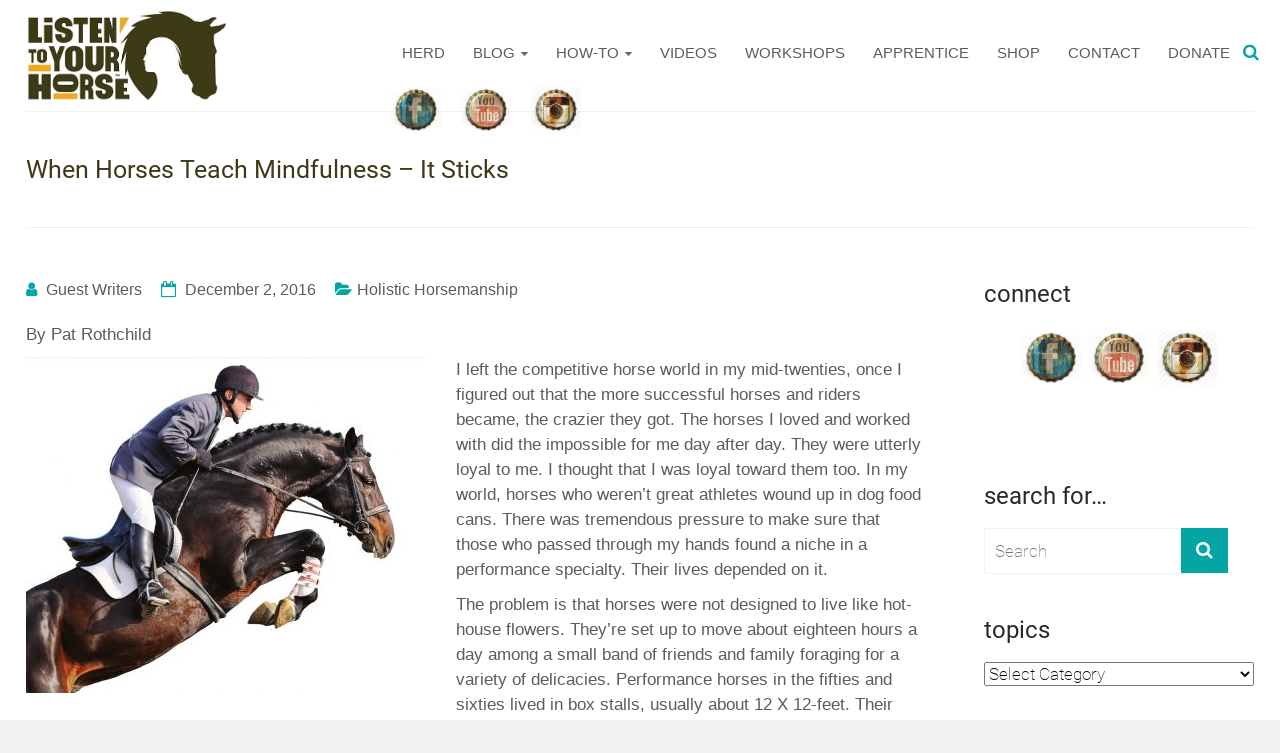

--- FILE ---
content_type: text/html; charset=UTF-8
request_url: https://listentoyourhorse.com/when-horses-teach-mindfulness-it-sticks/
body_size: 54977
content:

<!DOCTYPE html>
<html lang="en-US">
<head><meta charset="UTF-8"><script>if(navigator.userAgent.match(/MSIE|Internet Explorer/i)||navigator.userAgent.match(/Trident\/7\..*?rv:11/i)){var href=document.location.href;if(!href.match(/[?&]nowprocket/)){if(href.indexOf("?")==-1){if(href.indexOf("#")==-1){document.location.href=href+"?nowprocket=1"}else{document.location.href=href.replace("#","?nowprocket=1#")}}else{if(href.indexOf("#")==-1){document.location.href=href+"&nowprocket=1"}else{document.location.href=href.replace("#","&nowprocket=1#")}}}}</script><script>class RocketLazyLoadScripts{constructor(){this.v="1.2.3",this.triggerEvents=["keydown","mousedown","mousemove","touchmove","touchstart","touchend","wheel"],this.userEventHandler=this._triggerListener.bind(this),this.touchStartHandler=this._onTouchStart.bind(this),this.touchMoveHandler=this._onTouchMove.bind(this),this.touchEndHandler=this._onTouchEnd.bind(this),this.clickHandler=this._onClick.bind(this),this.interceptedClicks=[],window.addEventListener("pageshow",t=>{this.persisted=t.persisted}),window.addEventListener("DOMContentLoaded",()=>{this._preconnect3rdParties()}),this.delayedScripts={normal:[],async:[],defer:[]},this.trash=[],this.allJQueries=[]}_addUserInteractionListener(t){if(document.hidden){t._triggerListener();return}this.triggerEvents.forEach(e=>window.addEventListener(e,t.userEventHandler,{passive:!0})),window.addEventListener("touchstart",t.touchStartHandler,{passive:!0}),window.addEventListener("mousedown",t.touchStartHandler),document.addEventListener("visibilitychange",t.userEventHandler)}_removeUserInteractionListener(){this.triggerEvents.forEach(t=>window.removeEventListener(t,this.userEventHandler,{passive:!0})),document.removeEventListener("visibilitychange",this.userEventHandler)}_onTouchStart(t){"HTML"!==t.target.tagName&&(window.addEventListener("touchend",this.touchEndHandler),window.addEventListener("mouseup",this.touchEndHandler),window.addEventListener("touchmove",this.touchMoveHandler,{passive:!0}),window.addEventListener("mousemove",this.touchMoveHandler),t.target.addEventListener("click",this.clickHandler),this._renameDOMAttribute(t.target,"onclick","rocket-onclick"),this._pendingClickStarted())}_onTouchMove(t){window.removeEventListener("touchend",this.touchEndHandler),window.removeEventListener("mouseup",this.touchEndHandler),window.removeEventListener("touchmove",this.touchMoveHandler,{passive:!0}),window.removeEventListener("mousemove",this.touchMoveHandler),t.target.removeEventListener("click",this.clickHandler),this._renameDOMAttribute(t.target,"rocket-onclick","onclick"),this._pendingClickFinished()}_onTouchEnd(t){window.removeEventListener("touchend",this.touchEndHandler),window.removeEventListener("mouseup",this.touchEndHandler),window.removeEventListener("touchmove",this.touchMoveHandler,{passive:!0}),window.removeEventListener("mousemove",this.touchMoveHandler)}_onClick(t){t.target.removeEventListener("click",this.clickHandler),this._renameDOMAttribute(t.target,"rocket-onclick","onclick"),this.interceptedClicks.push(t),t.preventDefault(),t.stopPropagation(),t.stopImmediatePropagation(),this._pendingClickFinished()}_replayClicks(){window.removeEventListener("touchstart",this.touchStartHandler,{passive:!0}),window.removeEventListener("mousedown",this.touchStartHandler),this.interceptedClicks.forEach(t=>{t.target.dispatchEvent(new MouseEvent("click",{view:t.view,bubbles:!0,cancelable:!0}))})}_waitForPendingClicks(){return new Promise(t=>{this._isClickPending?this._pendingClickFinished=t:t()})}_pendingClickStarted(){this._isClickPending=!0}_pendingClickFinished(){this._isClickPending=!1}_renameDOMAttribute(t,e,r){t.hasAttribute&&t.hasAttribute(e)&&(event.target.setAttribute(r,event.target.getAttribute(e)),event.target.removeAttribute(e))}_triggerListener(){this._removeUserInteractionListener(this),"loading"===document.readyState?document.addEventListener("DOMContentLoaded",this._loadEverythingNow.bind(this)):this._loadEverythingNow()}_preconnect3rdParties(){let t=[];document.querySelectorAll("script[type=rocketlazyloadscript]").forEach(e=>{if(e.hasAttribute("src")){let r=new URL(e.src).origin;r!==location.origin&&t.push({src:r,crossOrigin:e.crossOrigin||"module"===e.getAttribute("data-rocket-type")})}}),t=[...new Map(t.map(t=>[JSON.stringify(t),t])).values()],this._batchInjectResourceHints(t,"preconnect")}async _loadEverythingNow(){this.lastBreath=Date.now(),this._delayEventListeners(this),this._delayJQueryReady(this),this._handleDocumentWrite(),this._registerAllDelayedScripts(),this._preloadAllScripts(),await this._loadScriptsFromList(this.delayedScripts.normal),await this._loadScriptsFromList(this.delayedScripts.defer),await this._loadScriptsFromList(this.delayedScripts.async);try{await this._triggerDOMContentLoaded(),await this._triggerWindowLoad()}catch(t){console.error(t)}window.dispatchEvent(new Event("rocket-allScriptsLoaded")),this._waitForPendingClicks().then(()=>{this._replayClicks()}),this._emptyTrash()}_registerAllDelayedScripts(){document.querySelectorAll("script[type=rocketlazyloadscript]").forEach(t=>{t.hasAttribute("data-rocket-src")?t.hasAttribute("async")&&!1!==t.async?this.delayedScripts.async.push(t):t.hasAttribute("defer")&&!1!==t.defer||"module"===t.getAttribute("data-rocket-type")?this.delayedScripts.defer.push(t):this.delayedScripts.normal.push(t):this.delayedScripts.normal.push(t)})}async _transformScript(t){return new Promise((await this._littleBreath(),navigator.userAgent.indexOf("Firefox/")>0||""===navigator.vendor)?e=>{let r=document.createElement("script");[...t.attributes].forEach(t=>{let e=t.nodeName;"type"!==e&&("data-rocket-type"===e&&(e="type"),"data-rocket-src"===e&&(e="src"),r.setAttribute(e,t.nodeValue))}),t.text&&(r.text=t.text),r.hasAttribute("src")?(r.addEventListener("load",e),r.addEventListener("error",e)):(r.text=t.text,e());try{t.parentNode.replaceChild(r,t)}catch(i){e()}}:async e=>{function r(){t.setAttribute("data-rocket-status","failed"),e()}try{let i=t.getAttribute("data-rocket-type"),n=t.getAttribute("data-rocket-src");t.text,i?(t.type=i,t.removeAttribute("data-rocket-type")):t.removeAttribute("type"),t.addEventListener("load",function r(){t.setAttribute("data-rocket-status","executed"),e()}),t.addEventListener("error",r),n?(t.removeAttribute("data-rocket-src"),t.src=n):t.src="data:text/javascript;base64,"+window.btoa(unescape(encodeURIComponent(t.text)))}catch(s){r()}})}async _loadScriptsFromList(t){let e=t.shift();return e&&e.isConnected?(await this._transformScript(e),this._loadScriptsFromList(t)):Promise.resolve()}_preloadAllScripts(){this._batchInjectResourceHints([...this.delayedScripts.normal,...this.delayedScripts.defer,...this.delayedScripts.async],"preload")}_batchInjectResourceHints(t,e){var r=document.createDocumentFragment();t.forEach(t=>{let i=t.getAttribute&&t.getAttribute("data-rocket-src")||t.src;if(i){let n=document.createElement("link");n.href=i,n.rel=e,"preconnect"!==e&&(n.as="script"),t.getAttribute&&"module"===t.getAttribute("data-rocket-type")&&(n.crossOrigin=!0),t.crossOrigin&&(n.crossOrigin=t.crossOrigin),t.integrity&&(n.integrity=t.integrity),r.appendChild(n),this.trash.push(n)}}),document.head.appendChild(r)}_delayEventListeners(t){let e={};function r(t,r){!function t(r){!e[r]&&(e[r]={originalFunctions:{add:r.addEventListener,remove:r.removeEventListener},eventsToRewrite:[]},r.addEventListener=function(){arguments[0]=i(arguments[0]),e[r].originalFunctions.add.apply(r,arguments)},r.removeEventListener=function(){arguments[0]=i(arguments[0]),e[r].originalFunctions.remove.apply(r,arguments)});function i(t){return e[r].eventsToRewrite.indexOf(t)>=0?"rocket-"+t:t}}(t),e[t].eventsToRewrite.push(r)}function i(t,e){let r=t[e];Object.defineProperty(t,e,{get:()=>r||function(){},set(i){t["rocket"+e]=r=i}})}r(document,"DOMContentLoaded"),r(window,"DOMContentLoaded"),r(window,"load"),r(window,"pageshow"),r(document,"readystatechange"),i(document,"onreadystatechange"),i(window,"onload"),i(window,"onpageshow")}_delayJQueryReady(t){let e;function r(r){if(r&&r.fn&&!t.allJQueries.includes(r)){r.fn.ready=r.fn.init.prototype.ready=function(e){return t.domReadyFired?e.bind(document)(r):document.addEventListener("rocket-DOMContentLoaded",()=>e.bind(document)(r)),r([])};let i=r.fn.on;r.fn.on=r.fn.init.prototype.on=function(){if(this[0]===window){function t(t){return t.split(" ").map(t=>"load"===t||0===t.indexOf("load.")?"rocket-jquery-load":t).join(" ")}"string"==typeof arguments[0]||arguments[0]instanceof String?arguments[0]=t(arguments[0]):"object"==typeof arguments[0]&&Object.keys(arguments[0]).forEach(e=>{let r=arguments[0][e];delete arguments[0][e],arguments[0][t(e)]=r})}return i.apply(this,arguments),this},t.allJQueries.push(r)}e=r}r(window.jQuery),Object.defineProperty(window,"jQuery",{get:()=>e,set(t){r(t)}})}async _triggerDOMContentLoaded(){this.domReadyFired=!0,await this._littleBreath(),document.dispatchEvent(new Event("rocket-DOMContentLoaded")),await this._littleBreath(),window.dispatchEvent(new Event("rocket-DOMContentLoaded")),await this._littleBreath(),document.dispatchEvent(new Event("rocket-readystatechange")),await this._littleBreath(),document.rocketonreadystatechange&&document.rocketonreadystatechange()}async _triggerWindowLoad(){await this._littleBreath(),window.dispatchEvent(new Event("rocket-load")),await this._littleBreath(),window.rocketonload&&window.rocketonload(),await this._littleBreath(),this.allJQueries.forEach(t=>t(window).trigger("rocket-jquery-load")),await this._littleBreath();let t=new Event("rocket-pageshow");t.persisted=this.persisted,window.dispatchEvent(t),await this._littleBreath(),window.rocketonpageshow&&window.rocketonpageshow({persisted:this.persisted})}_handleDocumentWrite(){let t=new Map;document.write=document.writeln=function(e){let r=document.currentScript;r||console.error("WPRocket unable to document.write this: "+e);let i=document.createRange(),n=r.parentElement,s=t.get(r);void 0===s&&(s=r.nextSibling,t.set(r,s));let a=document.createDocumentFragment();i.setStart(a,0),a.appendChild(i.createContextualFragment(e)),n.insertBefore(a,s)}}async _littleBreath(){Date.now()-this.lastBreath>45&&(await this._requestAnimFrame(),this.lastBreath=Date.now())}async _requestAnimFrame(){return document.hidden?new Promise(t=>setTimeout(t)):new Promise(t=>requestAnimationFrame(t))}_emptyTrash(){this.trash.forEach(t=>t.remove())}static run(){let t=new RocketLazyLoadScripts;t._addUserInteractionListener(t)}}RocketLazyLoadScripts.run();</script>

<meta name="viewport" content="width=device-width, initial-scale=1">
<link rel="profile" href="https://gmpg.org/xfn/11">
<link rel="pingback" href="https://listentoyourhorse.com/xmlrpc.php">
<meta name="p:domain_verify" content="d74e41073b7982c5260753f3223e6914"/>
<title>When Horses Teach Mindfulness - It Sticks - Listen To Your Horse</title>

<!-- The SEO Framework by Sybre Waaijer -->
<meta name="robots" content="max-snippet:-1,max-image-preview:large,max-video-preview:-1" />
<link rel="canonical" href="https://listentoyourhorse.com/when-horses-teach-mindfulness-it-sticks/" />
<meta name="description" content="By Pat Rothchild I left the competitive horse world in my mid-twenties, once I figured out that the more successful horses and riders became…" />
<meta property="og:type" content="article" />
<meta property="og:locale" content="en_US" />
<meta property="og:site_name" content="Listen To Your Horse" />
<meta property="og:title" content="When Horses Teach Mindfulness - It Sticks" />
<meta property="og:description" content="By Pat Rothchild I left the competitive horse world in my mid-twenties, once I figured out that the more successful horses and riders became, the crazier they got. The horses I loved and worked with…" />
<meta property="og:url" content="https://listentoyourhorse.com/when-horses-teach-mindfulness-it-sticks/" />
<meta property="og:image" content="https://listentoyourhorse.com/wp-content/uploads/2016/12/kesia-twister-e1480745960408.jpg" />
<meta property="og:image:width" content="850" />
<meta property="og:image:height" content="245" />
<meta property="article:published_time" content="2016-12-03T07:49:34+00:00" />
<meta property="article:modified_time" content="2016-12-03T07:49:34+00:00" />
<meta name="twitter:card" content="summary_large_image" />
<meta name="twitter:title" content="When Horses Teach Mindfulness - It Sticks" />
<meta name="twitter:description" content="By Pat Rothchild I left the competitive horse world in my mid-twenties, once I figured out that the more successful horses and riders became, the crazier they got. The horses I loved and worked with…" />
<meta name="twitter:image" content="https://listentoyourhorse.com/wp-content/uploads/2016/12/kesia-twister-e1480745960408.jpg" />
<script type="application/ld+json">{"@context":"https://schema.org","@graph":[{"@type":"WebSite","@id":"https://listentoyourhorse.com/#/schema/WebSite","url":"https://listentoyourhorse.com/","name":"Listen To Your Horse","description":"More freedom | More joy | More horse","inLanguage":"en-US","potentialAction":{"@type":"SearchAction","target":{"@type":"EntryPoint","urlTemplate":"https://listentoyourhorse.com/search/{search_term_string}/"},"query-input":"required name=search_term_string"},"publisher":{"@type":"Organization","@id":"https://listentoyourhorse.com/#/schema/Organization","name":"Listen To Your Horse","url":"https://listentoyourhorse.com/","logo":{"@type":"ImageObject","url":"https://listentoyourhorse.com/wp-content/uploads/2020/12/logo.jpg","contentUrl":"https://listentoyourhorse.com/wp-content/uploads/2020/12/logo.jpg","width":501,"height":226}}},{"@type":"WebPage","@id":"https://listentoyourhorse.com/when-horses-teach-mindfulness-it-sticks/","url":"https://listentoyourhorse.com/when-horses-teach-mindfulness-it-sticks/","name":"When Horses Teach Mindfulness - It Sticks - Listen To Your Horse","description":"By Pat Rothchild I left the competitive horse world in my mid-twenties, once I figured out that the more successful horses and riders became…","inLanguage":"en-US","isPartOf":{"@id":"https://listentoyourhorse.com/#/schema/WebSite"},"breadcrumb":{"@type":"BreadcrumbList","@id":"https://listentoyourhorse.com/#/schema/BreadcrumbList","itemListElement":[{"@type":"ListItem","position":1,"item":"https://listentoyourhorse.com/","name":"Listen To Your Horse"},{"@type":"ListItem","position":2,"item":"https://listentoyourhorse.com/category/holistic-horsemanship/","name":"Category: Holistic Horsemanship"},{"@type":"ListItem","position":3,"name":"When Horses Teach Mindfulness - It Sticks"}]},"potentialAction":{"@type":"ReadAction","target":"https://listentoyourhorse.com/when-horses-teach-mindfulness-it-sticks/"},"datePublished":"2016-12-03T07:49:34+00:00","dateModified":"2016-12-03T07:49:34+00:00","author":{"@type":"Person","@id":"https://listentoyourhorse.com/#/schema/Person/0dce209eed19abcf8f1e7f48179f2432","name":"Guest Writers","description":"Special stories and experiences from fellow horse listeners..."}}]}</script>
<!-- / The SEO Framework by Sybre Waaijer | 13.66ms meta | 5.19ms boot -->


<link rel='dns-prefetch' href='//cdn.openshareweb.com' />
<link rel='dns-prefetch' href='//cdn.shareaholic.net' />
<link rel='dns-prefetch' href='//www.shareaholic.net' />
<link rel='dns-prefetch' href='//analytics.shareaholic.com' />
<link rel='dns-prefetch' href='//recs.shareaholic.com' />
<link rel='dns-prefetch' href='//partner.shareaholic.com' />

<link rel="alternate" type="application/rss+xml" title="Listen To Your Horse &raquo; Feed" href="https://listentoyourhorse.com/feed/" />
<link rel="alternate" type="application/rss+xml" title="Listen To Your Horse &raquo; Comments Feed" href="https://listentoyourhorse.com/comments/feed/" />
<link rel="alternate" type="application/rss+xml" title="Listen To Your Horse &raquo; When Horses Teach Mindfulness &#8211; It Sticks Comments Feed" href="https://listentoyourhorse.com/when-horses-teach-mindfulness-it-sticks/feed/" />
<link rel="alternate" title="oEmbed (JSON)" type="application/json+oembed" href="https://listentoyourhorse.com/wp-json/oembed/1.0/embed?url=https%3A%2F%2Flistentoyourhorse.com%2Fwhen-horses-teach-mindfulness-it-sticks%2F" />
<link rel="alternate" title="oEmbed (XML)" type="text/xml+oembed" href="https://listentoyourhorse.com/wp-json/oembed/1.0/embed?url=https%3A%2F%2Flistentoyourhorse.com%2Fwhen-horses-teach-mindfulness-it-sticks%2F&#038;format=xml" />
<!-- Shareaholic - https://www.shareaholic.com -->
<link rel='preload' href='//cdn.shareaholic.net/assets/pub/shareaholic.js' as='script'/>
<script type="rocketlazyloadscript" data-no-minify='1' data-cfasync='false'>
_SHR_SETTINGS = {"endpoints":{"local_recs_url":"https:\/\/listentoyourhorse.com\/wp-admin\/admin-ajax.php?action=shareaholic_permalink_related","ajax_url":"https:\/\/listentoyourhorse.com\/wp-admin\/admin-ajax.php"},"site_id":"2bd035b9ccd9a03c30b24981f04eec2f","url_components":{"year":"2016","monthnum":"12","day":"02","hour":"23","minute":"49","second":"34","post_id":"3027","postname":"when-horses-teach-mindfulness-it-sticks","category":"holistic-horsemanship"}};
</script>
<script type="rocketlazyloadscript" data-no-minify='1' data-cfasync='false' data-rocket-src='//cdn.shareaholic.net/assets/pub/shareaholic.js' data-shr-siteid='2bd035b9ccd9a03c30b24981f04eec2f' async></script>

<!-- Shareaholic Content Tags -->
<meta name='shareaholic:site_name' content='Listen To Your Horse' />
<meta name='shareaholic:language' content='en-US' />
<meta name='shareaholic:url' content='https://listentoyourhorse.com/when-horses-teach-mindfulness-it-sticks/' />
<meta name='shareaholic:keywords' content='tag:pat rothchild, tag:horses and psychotherapy, tag:horse mindfulness, tag:horse versus dog therapy, cat:holistic horsemanship, type:post' />
<meta name='shareaholic:article_published_time' content='2016-12-02T23:49:34-08:00' />
<meta name='shareaholic:article_modified_time' content='2016-12-02T23:49:34-08:00' />
<meta name='shareaholic:shareable_page' content='true' />
<meta name='shareaholic:article_author_name' content='Guest Writers' />
<meta name='shareaholic:site_id' content='2bd035b9ccd9a03c30b24981f04eec2f' />
<meta name='shareaholic:wp_version' content='9.7.13' />
<meta name='shareaholic:image' content='https://listentoyourhorse.com/wp-content/uploads/2016/12/kesia-twister-e1480745960408.jpg' />
<!-- Shareaholic Content Tags End -->

<!-- Shareaholic Open Graph Tags -->
<meta property='og:image' content='https://listentoyourhorse.com/wp-content/uploads/2016/12/kesia-twister-e1480745960408.jpg' />
<!-- Shareaholic Open Graph Tags End -->
<style id='wp-img-auto-sizes-contain-inline-css' type='text/css'>
img:is([sizes=auto i],[sizes^="auto," i]){contain-intrinsic-size:3000px 1500px}
/*# sourceURL=wp-img-auto-sizes-contain-inline-css */
</style>
<link rel='stylesheet' id='scap.flashblock-css' href='https://listentoyourhorse.com/wp-content/plugins/compact-wp-audio-player/css/flashblock.css?ver=198b04fccc2b6e9e445a347bd7353ceb' type='text/css' media='all' />
<link rel='stylesheet' id='scap.player-css' href='https://listentoyourhorse.com/wp-content/cache/background-css/listentoyourhorse.com/wp-content/plugins/compact-wp-audio-player/css/player.css?ver=198b04fccc2b6e9e445a347bd7353ceb&wpr_t=1769345427' type='text/css' media='all' />
<style id='wp-emoji-styles-inline-css' type='text/css'>

	img.wp-smiley, img.emoji {
		display: inline !important;
		border: none !important;
		box-shadow: none !important;
		height: 1em !important;
		width: 1em !important;
		margin: 0 0.07em !important;
		vertical-align: -0.1em !important;
		background: none !important;
		padding: 0 !important;
	}
/*# sourceURL=wp-emoji-styles-inline-css */
</style>
<style id='wp-block-library-inline-css' type='text/css'>
:root{--wp-block-synced-color:#7a00df;--wp-block-synced-color--rgb:122,0,223;--wp-bound-block-color:var(--wp-block-synced-color);--wp-editor-canvas-background:#ddd;--wp-admin-theme-color:#007cba;--wp-admin-theme-color--rgb:0,124,186;--wp-admin-theme-color-darker-10:#006ba1;--wp-admin-theme-color-darker-10--rgb:0,107,160.5;--wp-admin-theme-color-darker-20:#005a87;--wp-admin-theme-color-darker-20--rgb:0,90,135;--wp-admin-border-width-focus:2px}@media (min-resolution:192dpi){:root{--wp-admin-border-width-focus:1.5px}}.wp-element-button{cursor:pointer}:root .has-very-light-gray-background-color{background-color:#eee}:root .has-very-dark-gray-background-color{background-color:#313131}:root .has-very-light-gray-color{color:#eee}:root .has-very-dark-gray-color{color:#313131}:root .has-vivid-green-cyan-to-vivid-cyan-blue-gradient-background{background:linear-gradient(135deg,#00d084,#0693e3)}:root .has-purple-crush-gradient-background{background:linear-gradient(135deg,#34e2e4,#4721fb 50%,#ab1dfe)}:root .has-hazy-dawn-gradient-background{background:linear-gradient(135deg,#faaca8,#dad0ec)}:root .has-subdued-olive-gradient-background{background:linear-gradient(135deg,#fafae1,#67a671)}:root .has-atomic-cream-gradient-background{background:linear-gradient(135deg,#fdd79a,#004a59)}:root .has-nightshade-gradient-background{background:linear-gradient(135deg,#330968,#31cdcf)}:root .has-midnight-gradient-background{background:linear-gradient(135deg,#020381,#2874fc)}:root{--wp--preset--font-size--normal:16px;--wp--preset--font-size--huge:42px}.has-regular-font-size{font-size:1em}.has-larger-font-size{font-size:2.625em}.has-normal-font-size{font-size:var(--wp--preset--font-size--normal)}.has-huge-font-size{font-size:var(--wp--preset--font-size--huge)}.has-text-align-center{text-align:center}.has-text-align-left{text-align:left}.has-text-align-right{text-align:right}.has-fit-text{white-space:nowrap!important}#end-resizable-editor-section{display:none}.aligncenter{clear:both}.items-justified-left{justify-content:flex-start}.items-justified-center{justify-content:center}.items-justified-right{justify-content:flex-end}.items-justified-space-between{justify-content:space-between}.screen-reader-text{border:0;clip-path:inset(50%);height:1px;margin:-1px;overflow:hidden;padding:0;position:absolute;width:1px;word-wrap:normal!important}.screen-reader-text:focus{background-color:#ddd;clip-path:none;color:#444;display:block;font-size:1em;height:auto;left:5px;line-height:normal;padding:15px 23px 14px;text-decoration:none;top:5px;width:auto;z-index:100000}html :where(.has-border-color){border-style:solid}html :where([style*=border-top-color]){border-top-style:solid}html :where([style*=border-right-color]){border-right-style:solid}html :where([style*=border-bottom-color]){border-bottom-style:solid}html :where([style*=border-left-color]){border-left-style:solid}html :where([style*=border-width]){border-style:solid}html :where([style*=border-top-width]){border-top-style:solid}html :where([style*=border-right-width]){border-right-style:solid}html :where([style*=border-bottom-width]){border-bottom-style:solid}html :where([style*=border-left-width]){border-left-style:solid}html :where(img[class*=wp-image-]){height:auto;max-width:100%}:where(figure){margin:0 0 1em}html :where(.is-position-sticky){--wp-admin--admin-bar--position-offset:var(--wp-admin--admin-bar--height,0px)}@media screen and (max-width:600px){html :where(.is-position-sticky){--wp-admin--admin-bar--position-offset:0px}}

/*# sourceURL=wp-block-library-inline-css */
</style><style id='global-styles-inline-css' type='text/css'>
:root{--wp--preset--aspect-ratio--square: 1;--wp--preset--aspect-ratio--4-3: 4/3;--wp--preset--aspect-ratio--3-4: 3/4;--wp--preset--aspect-ratio--3-2: 3/2;--wp--preset--aspect-ratio--2-3: 2/3;--wp--preset--aspect-ratio--16-9: 16/9;--wp--preset--aspect-ratio--9-16: 9/16;--wp--preset--color--black: #000000;--wp--preset--color--cyan-bluish-gray: #abb8c3;--wp--preset--color--white: #ffffff;--wp--preset--color--pale-pink: #f78da7;--wp--preset--color--vivid-red: #cf2e2e;--wp--preset--color--luminous-vivid-orange: #ff6900;--wp--preset--color--luminous-vivid-amber: #fcb900;--wp--preset--color--light-green-cyan: #7bdcb5;--wp--preset--color--vivid-green-cyan: #00d084;--wp--preset--color--pale-cyan-blue: #8ed1fc;--wp--preset--color--vivid-cyan-blue: #0693e3;--wp--preset--color--vivid-purple: #9b51e0;--wp--preset--gradient--vivid-cyan-blue-to-vivid-purple: linear-gradient(135deg,rgb(6,147,227) 0%,rgb(155,81,224) 100%);--wp--preset--gradient--light-green-cyan-to-vivid-green-cyan: linear-gradient(135deg,rgb(122,220,180) 0%,rgb(0,208,130) 100%);--wp--preset--gradient--luminous-vivid-amber-to-luminous-vivid-orange: linear-gradient(135deg,rgb(252,185,0) 0%,rgb(255,105,0) 100%);--wp--preset--gradient--luminous-vivid-orange-to-vivid-red: linear-gradient(135deg,rgb(255,105,0) 0%,rgb(207,46,46) 100%);--wp--preset--gradient--very-light-gray-to-cyan-bluish-gray: linear-gradient(135deg,rgb(238,238,238) 0%,rgb(169,184,195) 100%);--wp--preset--gradient--cool-to-warm-spectrum: linear-gradient(135deg,rgb(74,234,220) 0%,rgb(151,120,209) 20%,rgb(207,42,186) 40%,rgb(238,44,130) 60%,rgb(251,105,98) 80%,rgb(254,248,76) 100%);--wp--preset--gradient--blush-light-purple: linear-gradient(135deg,rgb(255,206,236) 0%,rgb(152,150,240) 100%);--wp--preset--gradient--blush-bordeaux: linear-gradient(135deg,rgb(254,205,165) 0%,rgb(254,45,45) 50%,rgb(107,0,62) 100%);--wp--preset--gradient--luminous-dusk: linear-gradient(135deg,rgb(255,203,112) 0%,rgb(199,81,192) 50%,rgb(65,88,208) 100%);--wp--preset--gradient--pale-ocean: linear-gradient(135deg,rgb(255,245,203) 0%,rgb(182,227,212) 50%,rgb(51,167,181) 100%);--wp--preset--gradient--electric-grass: linear-gradient(135deg,rgb(202,248,128) 0%,rgb(113,206,126) 100%);--wp--preset--gradient--midnight: linear-gradient(135deg,rgb(2,3,129) 0%,rgb(40,116,252) 100%);--wp--preset--font-size--small: 13px;--wp--preset--font-size--medium: 20px;--wp--preset--font-size--large: 36px;--wp--preset--font-size--x-large: 42px;--wp--preset--spacing--20: 0.44rem;--wp--preset--spacing--30: 0.67rem;--wp--preset--spacing--40: 1rem;--wp--preset--spacing--50: 1.5rem;--wp--preset--spacing--60: 2.25rem;--wp--preset--spacing--70: 3.38rem;--wp--preset--spacing--80: 5.06rem;--wp--preset--shadow--natural: 6px 6px 9px rgba(0, 0, 0, 0.2);--wp--preset--shadow--deep: 12px 12px 50px rgba(0, 0, 0, 0.4);--wp--preset--shadow--sharp: 6px 6px 0px rgba(0, 0, 0, 0.2);--wp--preset--shadow--outlined: 6px 6px 0px -3px rgb(255, 255, 255), 6px 6px rgb(0, 0, 0);--wp--preset--shadow--crisp: 6px 6px 0px rgb(0, 0, 0);}:where(.is-layout-flex){gap: 0.5em;}:where(.is-layout-grid){gap: 0.5em;}body .is-layout-flex{display: flex;}.is-layout-flex{flex-wrap: wrap;align-items: center;}.is-layout-flex > :is(*, div){margin: 0;}body .is-layout-grid{display: grid;}.is-layout-grid > :is(*, div){margin: 0;}:where(.wp-block-columns.is-layout-flex){gap: 2em;}:where(.wp-block-columns.is-layout-grid){gap: 2em;}:where(.wp-block-post-template.is-layout-flex){gap: 1.25em;}:where(.wp-block-post-template.is-layout-grid){gap: 1.25em;}.has-black-color{color: var(--wp--preset--color--black) !important;}.has-cyan-bluish-gray-color{color: var(--wp--preset--color--cyan-bluish-gray) !important;}.has-white-color{color: var(--wp--preset--color--white) !important;}.has-pale-pink-color{color: var(--wp--preset--color--pale-pink) !important;}.has-vivid-red-color{color: var(--wp--preset--color--vivid-red) !important;}.has-luminous-vivid-orange-color{color: var(--wp--preset--color--luminous-vivid-orange) !important;}.has-luminous-vivid-amber-color{color: var(--wp--preset--color--luminous-vivid-amber) !important;}.has-light-green-cyan-color{color: var(--wp--preset--color--light-green-cyan) !important;}.has-vivid-green-cyan-color{color: var(--wp--preset--color--vivid-green-cyan) !important;}.has-pale-cyan-blue-color{color: var(--wp--preset--color--pale-cyan-blue) !important;}.has-vivid-cyan-blue-color{color: var(--wp--preset--color--vivid-cyan-blue) !important;}.has-vivid-purple-color{color: var(--wp--preset--color--vivid-purple) !important;}.has-black-background-color{background-color: var(--wp--preset--color--black) !important;}.has-cyan-bluish-gray-background-color{background-color: var(--wp--preset--color--cyan-bluish-gray) !important;}.has-white-background-color{background-color: var(--wp--preset--color--white) !important;}.has-pale-pink-background-color{background-color: var(--wp--preset--color--pale-pink) !important;}.has-vivid-red-background-color{background-color: var(--wp--preset--color--vivid-red) !important;}.has-luminous-vivid-orange-background-color{background-color: var(--wp--preset--color--luminous-vivid-orange) !important;}.has-luminous-vivid-amber-background-color{background-color: var(--wp--preset--color--luminous-vivid-amber) !important;}.has-light-green-cyan-background-color{background-color: var(--wp--preset--color--light-green-cyan) !important;}.has-vivid-green-cyan-background-color{background-color: var(--wp--preset--color--vivid-green-cyan) !important;}.has-pale-cyan-blue-background-color{background-color: var(--wp--preset--color--pale-cyan-blue) !important;}.has-vivid-cyan-blue-background-color{background-color: var(--wp--preset--color--vivid-cyan-blue) !important;}.has-vivid-purple-background-color{background-color: var(--wp--preset--color--vivid-purple) !important;}.has-black-border-color{border-color: var(--wp--preset--color--black) !important;}.has-cyan-bluish-gray-border-color{border-color: var(--wp--preset--color--cyan-bluish-gray) !important;}.has-white-border-color{border-color: var(--wp--preset--color--white) !important;}.has-pale-pink-border-color{border-color: var(--wp--preset--color--pale-pink) !important;}.has-vivid-red-border-color{border-color: var(--wp--preset--color--vivid-red) !important;}.has-luminous-vivid-orange-border-color{border-color: var(--wp--preset--color--luminous-vivid-orange) !important;}.has-luminous-vivid-amber-border-color{border-color: var(--wp--preset--color--luminous-vivid-amber) !important;}.has-light-green-cyan-border-color{border-color: var(--wp--preset--color--light-green-cyan) !important;}.has-vivid-green-cyan-border-color{border-color: var(--wp--preset--color--vivid-green-cyan) !important;}.has-pale-cyan-blue-border-color{border-color: var(--wp--preset--color--pale-cyan-blue) !important;}.has-vivid-cyan-blue-border-color{border-color: var(--wp--preset--color--vivid-cyan-blue) !important;}.has-vivid-purple-border-color{border-color: var(--wp--preset--color--vivid-purple) !important;}.has-vivid-cyan-blue-to-vivid-purple-gradient-background{background: var(--wp--preset--gradient--vivid-cyan-blue-to-vivid-purple) !important;}.has-light-green-cyan-to-vivid-green-cyan-gradient-background{background: var(--wp--preset--gradient--light-green-cyan-to-vivid-green-cyan) !important;}.has-luminous-vivid-amber-to-luminous-vivid-orange-gradient-background{background: var(--wp--preset--gradient--luminous-vivid-amber-to-luminous-vivid-orange) !important;}.has-luminous-vivid-orange-to-vivid-red-gradient-background{background: var(--wp--preset--gradient--luminous-vivid-orange-to-vivid-red) !important;}.has-very-light-gray-to-cyan-bluish-gray-gradient-background{background: var(--wp--preset--gradient--very-light-gray-to-cyan-bluish-gray) !important;}.has-cool-to-warm-spectrum-gradient-background{background: var(--wp--preset--gradient--cool-to-warm-spectrum) !important;}.has-blush-light-purple-gradient-background{background: var(--wp--preset--gradient--blush-light-purple) !important;}.has-blush-bordeaux-gradient-background{background: var(--wp--preset--gradient--blush-bordeaux) !important;}.has-luminous-dusk-gradient-background{background: var(--wp--preset--gradient--luminous-dusk) !important;}.has-pale-ocean-gradient-background{background: var(--wp--preset--gradient--pale-ocean) !important;}.has-electric-grass-gradient-background{background: var(--wp--preset--gradient--electric-grass) !important;}.has-midnight-gradient-background{background: var(--wp--preset--gradient--midnight) !important;}.has-small-font-size{font-size: var(--wp--preset--font-size--small) !important;}.has-medium-font-size{font-size: var(--wp--preset--font-size--medium) !important;}.has-large-font-size{font-size: var(--wp--preset--font-size--large) !important;}.has-x-large-font-size{font-size: var(--wp--preset--font-size--x-large) !important;}
/*# sourceURL=global-styles-inline-css */
</style>

<style id='classic-theme-styles-inline-css' type='text/css'>
/*! This file is auto-generated */
.wp-block-button__link{color:#fff;background-color:#32373c;border-radius:9999px;box-shadow:none;text-decoration:none;padding:calc(.667em + 2px) calc(1.333em + 2px);font-size:1.125em}.wp-block-file__button{background:#32373c;color:#fff;text-decoration:none}
/*# sourceURL=/wp-includes/css/classic-themes.min.css */
</style>
<link rel='stylesheet' id='wp-components-css' href='https://listentoyourhorse.com/wp-includes/css/dist/components/style.min.css?ver=198b04fccc2b6e9e445a347bd7353ceb' type='text/css' media='all' />
<link rel='stylesheet' id='wp-preferences-css' href='https://listentoyourhorse.com/wp-includes/css/dist/preferences/style.min.css?ver=198b04fccc2b6e9e445a347bd7353ceb' type='text/css' media='all' />
<link rel='stylesheet' id='wp-block-editor-css' href='https://listentoyourhorse.com/wp-includes/css/dist/block-editor/style.min.css?ver=198b04fccc2b6e9e445a347bd7353ceb' type='text/css' media='all' />
<link rel='stylesheet' id='popup-maker-block-library-style-css' href='https://listentoyourhorse.com/wp-content/plugins/popup-maker/dist/packages/block-library-style.css?ver=dbea705cfafe089d65f1' type='text/css' media='all' />
<link rel='stylesheet' id='contact-form-7-css' href='https://listentoyourhorse.com/wp-content/plugins/contact-form-7/includes/css/styles.css?ver=6.1.4' type='text/css' media='all' />
<link rel='stylesheet' id='gabfire-widget-css-css' href='https://listentoyourhorse.com/wp-content/cache/background-css/listentoyourhorse.com/wp-content/plugins/gabfire-widget-pack/css/style.css?ver=198b04fccc2b6e9e445a347bd7353ceb&wpr_t=1769345428' type='text/css' media='all' />
<link rel='stylesheet' id='menu-image-css' href='https://listentoyourhorse.com/wp-content/plugins/menu-image/includes/css/menu-image.css?ver=3.13' type='text/css' media='all' />
<link rel='stylesheet' id='dashicons-css' href='https://listentoyourhorse.com/wp-includes/css/dashicons.min.css?ver=198b04fccc2b6e9e445a347bd7353ceb' type='text/css' media='all' />
<link rel='stylesheet' id='stcr-font-awesome-css' href='https://listentoyourhorse.com/wp-content/plugins/subscribe-to-comments-reloaded/includes/css/font-awesome.min.css?ver=198b04fccc2b6e9e445a347bd7353ceb' type='text/css' media='all' />
<link rel='stylesheet' id='stcr-style-css' href='https://listentoyourhorse.com/wp-content/plugins/subscribe-to-comments-reloaded/includes/css/stcr-style.css?ver=198b04fccc2b6e9e445a347bd7353ceb' type='text/css' media='all' />
<link rel='stylesheet' id='rt-fontawsome-css' href='https://listentoyourhorse.com/wp-content/plugins/the-post-grid/assets/vendor/font-awesome/css/font-awesome.min.css?ver=7.8.8' type='text/css' media='all' />
<link rel='stylesheet' id='rt-tpg-shortcode-css' href='https://listentoyourhorse.com/wp-content/cache/background-css/listentoyourhorse.com/wp-content/plugins/the-post-grid/assets/css/tpg-shortcode.min.css?ver=7.8.8&wpr_t=1769345428' type='text/css' media='all' />
<link rel='stylesheet' id='ample-google-fonts-css' href='//listentoyourhorse.com/wp-content/uploads/omgf/ample-google-fonts-mod-lffio/ample-google-fonts-mod-lffio.css?ver=1696246535' type='text/css' media='all' />
<link rel='stylesheet' id='ample-fontawesome-css' href='https://listentoyourhorse.com/wp-content/themes/ample-pro/font-awesome/css/font-awesome.min.css?ver=4.7.0' type='text/css' media='all' />
<link rel='stylesheet' id='ample-style-css' href='https://listentoyourhorse.com/wp-content/themes/ample-pro/style.css?ver=198b04fccc2b6e9e445a347bd7353ceb' type='text/css' media='all' />
<link rel='stylesheet' id='scss-css' href='https://listentoyourhorse.com/wp-content/cache/busting/1/sccss.css?ver=1756233456' type='text/css' media='all' />
<style id='rocket-lazyload-inline-css' type='text/css'>
.rll-youtube-player{position:relative;padding-bottom:56.23%;height:0;overflow:hidden;max-width:100%;}.rll-youtube-player:focus-within{outline: 2px solid currentColor;outline-offset: 5px;}.rll-youtube-player iframe{position:absolute;top:0;left:0;width:100%;height:100%;z-index:100;background:0 0}.rll-youtube-player img{bottom:0;display:block;left:0;margin:auto;max-width:100%;width:100%;position:absolute;right:0;top:0;border:none;height:auto;-webkit-transition:.4s all;-moz-transition:.4s all;transition:.4s all}.rll-youtube-player img:hover{-webkit-filter:brightness(75%)}.rll-youtube-player .play{height:100%;width:100%;left:0;top:0;position:absolute;background:var(--wpr-bg-d283575d-b036-4066-8df2-eebf4c24df45) no-repeat center;background-color: transparent !important;cursor:pointer;border:none;}
/*# sourceURL=rocket-lazyload-inline-css */
</style>
<script type="rocketlazyloadscript" data-minify="1" data-rocket-type="text/javascript" data-rocket-src="https://listentoyourhorse.com/wp-content/cache/min/1/wp-content/plugins/compact-wp-audio-player/js/soundmanager2-nodebug-jsmin.js?ver=1756233511" id="scap.soundmanager2-js" defer></script>
<script type="text/javascript" src="https://listentoyourhorse.com/wp-includes/js/jquery/jquery.min.js?ver=3.7.1" id="jquery-core-js" defer></script>
<script type="rocketlazyloadscript" data-rocket-type="text/javascript" data-rocket-src="https://listentoyourhorse.com/wp-includes/js/jquery/jquery-migrate.min.js?ver=3.4.1" id="jquery-migrate-js" defer></script>
<link rel="https://api.w.org/" href="https://listentoyourhorse.com/wp-json/" /><link rel="alternate" title="JSON" type="application/json" href="https://listentoyourhorse.com/wp-json/wp/v2/posts/3027" /><link rel="EditURI" type="application/rsd+xml" title="RSD" href="https://listentoyourhorse.com/xmlrpc.php?rsd" />

<link rel="alternate" type="application/rss+xml" title="Podcast RSS feed" href="https://listentoyourhorse.com/feed/podcast" />

        <style>
            :root {
                --tpg-primary-color: #0d6efd;
                --tpg-secondary-color: #0654c4;
                --tpg-primary-light: #c4d0ff
            }

                        body .rt-tpg-container .rt-loading,
            body #bottom-script-loader .rt-ball-clip-rotate {
                color: #0367bf !important;
            }

                    </style>
		    
    <script type="rocketlazyloadscript" data-rocket-type="text/javascript">
        var ajaxurl = 'https://listentoyourhorse.com/wp-admin/admin-ajax.php';
    </script>
		<style type="text/css"> .comments-area .comment-author-link span,.more-link span:hover,.single-service:hover .icons,.moving-box a,.slide-next,.slide-prev,.header-post-title-container,.slider-button:hover,.ample-button,button,input[type=button],input[type=reset],input[type=submit]{background-color:#03a5a5}blockquote{border-left:3px solid #03a5a5} .more-link span,.widget_team_block .team-social-icon a:hover{border:1px solid #03a5a5} .main-navigation .menu>ul>li.current_page_ancestor,.main-navigation .menu>ul>li.current_page_item,.main-navigation .menu>ul>li:hover,.main-navigation ul.menu>li.current-menu-ancestor,.main-navigation ul.menu>li.current-menu-item,.main-navigation ul.menu>li:hover{border-top:2px solid #03a5a5}a,.big-slider .entry-title a:hover,.main-navigation a:hover,.main-navigation li.menu-item-has-children:hover>a:after,.main-navigation li.page_item_has_children:hover>a:after,.main-navigation ul li ul li a:hover,.main-navigation ul li ul li:hover>a,.main-navigation ul li.current-menu-ancestor a,.main-navigation ul li.current-menu-ancestor a:after,.main-navigation ul li.current-menu-item a,.main-navigation ul li.current-menu-item a:after,.main-navigation ul li.current-menu-item ul li a:hover,.main-navigation ul li.current_page_ancestor a,.main-navigation ul li.current_page_ancestor a:after,.main-navigation ul li.current_page_item a,.main-navigation ul li.current_page_item a:after,.main-navigation ul li:hover>a,.single-post-content a,.single-post-content .entry-title a:hover,.single-service i,.one-page-menu-active .main-navigation div ul li a:hover, .one-page-menu-active .main-navigation div ul li.current-one-page-menu-item a,#secondary .widget li a,#tertiary .widget li a,.fa.search-top,.widget_service_block h5 a:hover,#site-title a:hover,.hentry .entry-title a:hover,.single-header h2,.single-page p a,#comments i,.comments-area .comment-author-link a:hover,.comments-area a.comment-edit-link:hover,.comments-area a.comment-permalink:hover,.comments-area article header cite a:hover,.entry-meta .fa,.entry-meta a:hover,.nav-next a,.nav-previous a,.next a,.previous a,.comment .comment-reply-link,.widget_fun_facts .counter-icon{color:#03a5a5}.services-header h2{border-bottom:4px solid #03a5a5}#colophon .copyright-info a:hover,#colophon .footer-nav ul li a:hover,#colophon a:hover,.comment .comment-reply-link:before,.comments-area article header .comment-edit-link:before,.copyright-info ul li a:hover,.footer-widgets-area a:hover,.menu-toggle:before,a#scroll-up i{color:#03a5a5}.one-page-menu-active .main-navigation div ul li a:hover, .one-page-menu-active .main-navigation div ul li.current-one-page-menu-item a { color: #03a5a5; }.woocommerce #content input.button,.woocommerce #respond input#submit,.woocommerce a.button,.woocommerce button.button,.woocommerce input.button,.woocommerce-page #content input.button,.woocommerce-page #respond input#submit,.woocommerce-page a.button,.woocommerce-page button.button,.woocommerce-page input.button{color:#03a5a5;border:1px solid #03a5a5}.woocommerce #content input.button:hover,.woocommerce #respond input#submit:hover,.woocommerce a.button:hover,.woocommerce button.button:hover,.woocommerce input.button:hover,.woocommerce-page #content input.button:hover,.woocommerce-page #respond input#submit:hover,.woocommerce-page a.button:hover,.woocommerce-page button.button:hover,.woocommerce-page input.button:hover,.widget_team_block .team-social-icon a:hover{background-color:#03a5a5}.woocommerce #respond input#submit.alt,.woocommerce a.button.alt,.woocommerce button.button.alt,.woocommerce input.button.alt{color:#03a5a5}.woocommerce #respond input#submit.alt:hover,.woocommerce a.button.alt:hover,.woocommerce button.button.alt:hover,.woocommerce input.button.alt:hover,.widget_team_block .bx-wrapper .bx-pager.bx-default-pager a.active,.widget_team_block .bx-wrapper .bx-pager.bx-default-pager a:hover{background-color:#03a5a5}.woocommerce ul.products li.product .price,.widget_team_block .team-title a:hover{color:#03a5a5}.woocommerce .woocommerce-message{border-top-color:#03a5a5}.woocommerce .woocommerce-message::before,.woocommerce div.product p.price,.woocommerce div.product span.price{color:#03a5a5}.ample-button:hover, input[type="reset"]:hover, input[type="button"]:hover, input[type="submit"]:hover, button:hover{background-color:#007373}.single-service:hover .icons, .moving-box a,.slider-button:hover,.call-to-action-button:hover,.portfolio-button:hover{background:rgba(3,165,165, 0.85)}.single-page p a:hover,.comment .comment-reply-link:hover,.previous a:hover, .next a:hover {color:#007373}.slider-button:hover,.call-to-action-button:hover,.portfolio-button:hover { border-color: #03a5a5}@media screen and (max-width: 767px){.better-responsive-menu .sub-toggle{background-color:#007373}} .small-info-text p{ font-size: 16px; }  #site-title a{ font-size: 36px; } #site-description{ font-size: 14px; }  .main-navigation ul.menu li a{ font-size: 15px; } .main-navigation ul.menu li ul.sub-menu li a{ font-size: 15px; } .big-slider .entry-title{ font-size: 42px; } .slider-button{ font-size: 17px; } h1{ font-size: 32px; } h2{ font-size: 30px; } h3{ font-size: 28px; } h4{ font-size: 26px; } h5{ font-size: 24px; } h6{ font-size: 21px; } .widget .services-main-description p, .widget .portfolio-main-description p, .widget .featured-posts-main-description p, .widget .testimonials-main-description p, .widget .clients-main-description p{ font-size: 18px; } .call-to-action-content-wrapper h3{ font-size: 28px; } .header-post-title-class{ font-size: 25px; } .hentry .entry-title{ font-size: 25px; } .comments-title{ font-size: 24px; } body, button, input, select, textarea, p, dl, .ample-button, input[type="reset"], input[type="button"], input[type="submit"], button, .previous a, .next a, .nav-previous a, .nav-next a, #respond h3#reply-title #cancel-comment-reply-link, #respond form input[type="text"], #respond form textarea, #secondary .widget, .error-404 .widget{ font-size: 17px; } .entry-meta{ font-size: 16px; } #colophon .widget-title{ font-size: 23px; } .footer-widgets-area, #colophon .footer-widgets-area a{ font-size: 14px; } #colophon .copyright, #colophon .copyright a{ font-size: 14px; } #colophon .menu-footer-menu-container, #colophon .menu-footer-menu-container a{ font-size: 14px; } .header-post-title-container { background-color: #ffffff; } .header-post-title-class, .breadcrumb { color: #03a5a5; } body, button, input, select, textarea, p { color: #000000; }</style>
		<style type="text/css">.recentcomments a{display:inline !important;padding:0 !important;margin:0 !important;}</style><!-- YouTube Feeds CSS -->
<style type="text/css">
.custvids [id^=sb_youtube_].sb_youtube .sby_video_thumbnail, #sby_lightbox .sby_lb_video_thumbnail, #sby_lightbox .sby_video_thumbnail { min-height: 250px; background-position: 0 -32px!important; } .custvids [id^=sb_youtube_].sb_youtube .sby_thumbnail_hover, #sby_lightbox .sby_thumbnail_hover { top: 192px; z-index: 1; color: #000; background: #fff; opacity:1; } .custvids [id^=sb_youtube_].sb_youtube .sby_play_btn { margin-top: -50px; } .custvids [id^=sb_youtube_].sb_youtube .sby_thumbnail_hover_inner .sby_video_title { font-size: 15px; line-height: 1.4; font-weight: 300; text-align: center; }
</style>
<style type="text/css">.saboxplugin-wrap{-webkit-box-sizing:border-box;-moz-box-sizing:border-box;-ms-box-sizing:border-box;box-sizing:border-box;border:1px solid #eee;width:100%;clear:both;display:block;overflow:hidden;word-wrap:break-word;position:relative}.saboxplugin-wrap .saboxplugin-gravatar{float:left;padding:0 20px 20px 20px}.saboxplugin-wrap .saboxplugin-gravatar img{max-width:100px;height:auto;border-radius:0;}.saboxplugin-wrap .saboxplugin-authorname{font-size:18px;line-height:1;margin:20px 0 0 20px;display:block}.saboxplugin-wrap .saboxplugin-authorname a{text-decoration:none}.saboxplugin-wrap .saboxplugin-authorname a:focus{outline:0}.saboxplugin-wrap .saboxplugin-desc{display:block;margin:5px 20px}.saboxplugin-wrap .saboxplugin-desc a{text-decoration:underline}.saboxplugin-wrap .saboxplugin-desc p{margin:5px 0 12px}.saboxplugin-wrap .saboxplugin-web{margin:0 20px 15px;text-align:left}.saboxplugin-wrap .sab-web-position{text-align:right}.saboxplugin-wrap .saboxplugin-web a{color:#ccc;text-decoration:none}.saboxplugin-wrap .saboxplugin-socials{position:relative;display:block;background:#fcfcfc;padding:5px;border-top:1px solid #eee}.saboxplugin-wrap .saboxplugin-socials a svg{width:20px;height:20px}.saboxplugin-wrap .saboxplugin-socials a svg .st2{fill:#fff; transform-origin:center center;}.saboxplugin-wrap .saboxplugin-socials a svg .st1{fill:rgba(0,0,0,.3)}.saboxplugin-wrap .saboxplugin-socials a:hover{opacity:.8;-webkit-transition:opacity .4s;-moz-transition:opacity .4s;-o-transition:opacity .4s;transition:opacity .4s;box-shadow:none!important;-webkit-box-shadow:none!important}.saboxplugin-wrap .saboxplugin-socials .saboxplugin-icon-color{box-shadow:none;padding:0;border:0;-webkit-transition:opacity .4s;-moz-transition:opacity .4s;-o-transition:opacity .4s;transition:opacity .4s;display:inline-block;color:#fff;font-size:0;text-decoration:inherit;margin:5px;-webkit-border-radius:0;-moz-border-radius:0;-ms-border-radius:0;-o-border-radius:0;border-radius:0;overflow:hidden}.saboxplugin-wrap .saboxplugin-socials .saboxplugin-icon-grey{text-decoration:inherit;box-shadow:none;position:relative;display:-moz-inline-stack;display:inline-block;vertical-align:middle;zoom:1;margin:10px 5px;color:#444;fill:#444}.clearfix:after,.clearfix:before{content:' ';display:table;line-height:0;clear:both}.ie7 .clearfix{zoom:1}.saboxplugin-socials.sabox-colored .saboxplugin-icon-color .sab-twitch{border-color:#38245c}.saboxplugin-socials.sabox-colored .saboxplugin-icon-color .sab-behance{border-color:#003eb0}.saboxplugin-socials.sabox-colored .saboxplugin-icon-color .sab-deviantart{border-color:#036824}.saboxplugin-socials.sabox-colored .saboxplugin-icon-color .sab-digg{border-color:#00327c}.saboxplugin-socials.sabox-colored .saboxplugin-icon-color .sab-dribbble{border-color:#ba1655}.saboxplugin-socials.sabox-colored .saboxplugin-icon-color .sab-facebook{border-color:#1e2e4f}.saboxplugin-socials.sabox-colored .saboxplugin-icon-color .sab-flickr{border-color:#003576}.saboxplugin-socials.sabox-colored .saboxplugin-icon-color .sab-github{border-color:#264874}.saboxplugin-socials.sabox-colored .saboxplugin-icon-color .sab-google{border-color:#0b51c5}.saboxplugin-socials.sabox-colored .saboxplugin-icon-color .sab-html5{border-color:#902e13}.saboxplugin-socials.sabox-colored .saboxplugin-icon-color .sab-instagram{border-color:#1630aa}.saboxplugin-socials.sabox-colored .saboxplugin-icon-color .sab-linkedin{border-color:#00344f}.saboxplugin-socials.sabox-colored .saboxplugin-icon-color .sab-pinterest{border-color:#5b040e}.saboxplugin-socials.sabox-colored .saboxplugin-icon-color .sab-reddit{border-color:#992900}.saboxplugin-socials.sabox-colored .saboxplugin-icon-color .sab-rss{border-color:#a43b0a}.saboxplugin-socials.sabox-colored .saboxplugin-icon-color .sab-sharethis{border-color:#5d8420}.saboxplugin-socials.sabox-colored .saboxplugin-icon-color .sab-soundcloud{border-color:#995200}.saboxplugin-socials.sabox-colored .saboxplugin-icon-color .sab-spotify{border-color:#0f612c}.saboxplugin-socials.sabox-colored .saboxplugin-icon-color .sab-stackoverflow{border-color:#a95009}.saboxplugin-socials.sabox-colored .saboxplugin-icon-color .sab-steam{border-color:#006388}.saboxplugin-socials.sabox-colored .saboxplugin-icon-color .sab-user_email{border-color:#b84e05}.saboxplugin-socials.sabox-colored .saboxplugin-icon-color .sab-tumblr{border-color:#10151b}.saboxplugin-socials.sabox-colored .saboxplugin-icon-color .sab-twitter{border-color:#0967a0}.saboxplugin-socials.sabox-colored .saboxplugin-icon-color .sab-vimeo{border-color:#0d7091}.saboxplugin-socials.sabox-colored .saboxplugin-icon-color .sab-windows{border-color:#003f71}.saboxplugin-socials.sabox-colored .saboxplugin-icon-color .sab-whatsapp{border-color:#003f71}.saboxplugin-socials.sabox-colored .saboxplugin-icon-color .sab-wordpress{border-color:#0f3647}.saboxplugin-socials.sabox-colored .saboxplugin-icon-color .sab-yahoo{border-color:#14002d}.saboxplugin-socials.sabox-colored .saboxplugin-icon-color .sab-youtube{border-color:#900}.saboxplugin-socials.sabox-colored .saboxplugin-icon-color .sab-xing{border-color:#000202}.saboxplugin-socials.sabox-colored .saboxplugin-icon-color .sab-mixcloud{border-color:#2475a0}.saboxplugin-socials.sabox-colored .saboxplugin-icon-color .sab-vk{border-color:#243549}.saboxplugin-socials.sabox-colored .saboxplugin-icon-color .sab-medium{border-color:#00452c}.saboxplugin-socials.sabox-colored .saboxplugin-icon-color .sab-quora{border-color:#420e00}.saboxplugin-socials.sabox-colored .saboxplugin-icon-color .sab-meetup{border-color:#9b181c}.saboxplugin-socials.sabox-colored .saboxplugin-icon-color .sab-goodreads{border-color:#000}.saboxplugin-socials.sabox-colored .saboxplugin-icon-color .sab-snapchat{border-color:#999700}.saboxplugin-socials.sabox-colored .saboxplugin-icon-color .sab-500px{border-color:#00557f}.saboxplugin-socials.sabox-colored .saboxplugin-icon-color .sab-mastodont{border-color:#185886}.sabox-plus-item{margin-bottom:20px}@media screen and (max-width:480px){.saboxplugin-wrap{text-align:center}.saboxplugin-wrap .saboxplugin-gravatar{float:none;padding:20px 0;text-align:center;margin:0 auto;display:block}.saboxplugin-wrap .saboxplugin-gravatar img{float:none;display:inline-block;display:-moz-inline-stack;vertical-align:middle;zoom:1}.saboxplugin-wrap .saboxplugin-desc{margin:0 10px 20px;text-align:center}.saboxplugin-wrap .saboxplugin-authorname{text-align:center;margin:10px 0 20px}}body .saboxplugin-authorname a,body .saboxplugin-authorname a:hover{box-shadow:none;-webkit-box-shadow:none}a.sab-profile-edit{font-size:16px!important;line-height:1!important}.sab-edit-settings a,a.sab-profile-edit{color:#0073aa!important;box-shadow:none!important;-webkit-box-shadow:none!important}.sab-edit-settings{margin-right:15px;position:absolute;right:0;z-index:2;bottom:10px;line-height:20px}.sab-edit-settings i{margin-left:5px}.saboxplugin-socials{line-height:1!important}.rtl .saboxplugin-wrap .saboxplugin-gravatar{float:right}.rtl .saboxplugin-wrap .saboxplugin-authorname{display:flex;align-items:center}.rtl .saboxplugin-wrap .saboxplugin-authorname .sab-profile-edit{margin-right:10px}.rtl .sab-edit-settings{right:auto;left:0}img.sab-custom-avatar{max-width:75px;}.saboxplugin-wrap {margin-top:0px; margin-bottom:0px; padding: 0px 0px }.saboxplugin-wrap .saboxplugin-authorname {font-size:18px; line-height:25px;}.saboxplugin-wrap .saboxplugin-desc p, .saboxplugin-wrap .saboxplugin-desc {font-size:14px !important; line-height:21px !important;}.saboxplugin-wrap .saboxplugin-web {font-size:14px;}.saboxplugin-wrap .saboxplugin-socials a svg {width:18px;height:18px;}</style><link rel="icon" href="https://listentoyourhorse.com/wp-content/uploads/2019/11/favicon-150x150.png" sizes="32x32" />
<link rel="icon" href="https://listentoyourhorse.com/wp-content/uploads/2019/11/favicon.png" sizes="192x192" />
<link rel="apple-touch-icon" href="https://listentoyourhorse.com/wp-content/uploads/2019/11/favicon.png" />
<meta name="msapplication-TileImage" content="https://listentoyourhorse.com/wp-content/uploads/2019/11/favicon.png" />
		<style type="text/css" id="wp-custom-css">
			#page {    
    padding-left: 2%;
    padding-right: 2%;
}
@media screen and (min-width:800px){
#header-left-section {
    margin-right: 10px;
    max-width: 18%;
}

#header-right-section {
    max-width: 79%;
}
}
.saboxplugin-wrap {
    margin-top: 40px;
}
 * @font-face {
    font-family: 'GlacialIndifferenceBold';
        src: url('/wp-content/uploads/fonts/GlacialIndifference-Bold.otf') format('opentype');
    font-weight: bold;
    font-style: normal;
      }

@font-face {
    font-family: 'GlacialIndifferenceRegular';
        src: url('/wp-content/uploads/fonts/GlacialIndifference-Regular.otf') format('opentype');
    font-weight: normal;
    font-style: normal;
 }

p, .main-navigation ul.menu li a,li,ul, .maincol, figcaption, .entry-meta a  {
   font-family: verdana, sans-serif;
	font-weight: 400;
	color: #5c5c5c;
}
.slims p{
	font-size:17px !important;
}
#colophon .copyright, #colophon .copyright a {
    font-size: 15px;
    font-weight: 400 !important;
}
.main-navigation ul li ul {
	top: 60px;
}
.menu-item a img {
    height: 50px;
	width: 50px !important;
   
}

.fa.search-top {    
    right: -5px;
    line-height: 94px;
}

.blog .header-post-title-container, .page-id-35 .header-post-title-container,  .page-id-309 .header-post-title-container, .page-id-3709 .header-post-title-container, .page-id-8490 .header-post-title-container {display:none;}
.blog .entry-meta {display:none;}
.entry-meta .comments {display:none;}
.widget.widget_text {display:none;}
.form-submit input {margin-bottom: 10px;}
#gasp_p {margin-bottom: 20px;}
.post-featured-image {float: left; margin-right: 20px;}
.entry-summary img, .entry-summary figure, .entry-summary iframe {display: none;}
article.post {clear: both;}
.widget.gab_text_widget {padding-bottom: 0 !important;}
.widget_wysija_cont input {border: 1px solid #aaa;}
.subform {width:50%; margin:0 auto;}
.subforms {width: 100%;
    margin: 20px auto;
    background-color: #d3ddde;
    padding: 10px 0px 0px;
    background-image: var(--wpr-bg-438b7692-d95c-4d5c-9ab3-ea021e80bc6b);
    background-repeat: no-repeat;
    background-position: center left;}
.subforms .optinlbl {
    float: left;
    width: 15%;
    font-family: 'GlacialIndifferenceBold';
}
.subforms .infusion-field-input {
    float: left;
    width: 80%;
    margin-bottom:10px;
}
.subforms h3 {font-size: 28px;
    padding-bottom: 0px;
    font-family: 'GlacialIndifferenceBold';
padding-left:40px;}
.subforms form {    background-image: var(--wpr-bg-4faf2ba8-dbb8-4cdb-9fd6-bbaee8306857);
    background-repeat: no-repeat;
    background-position: right bottom;
    background-size: 53%;
padding-left:40px;}
.forms {
    width: 40%;
    margin: 0 auto;
    background: #03a5a5;
    color: #fff;
padding:20px;
border-radius:5px;
}
.subforms .infusion-recaptcha {background-color: #4E6A7E;
    border: none;
    font-family: 'GlacialIndifferenceBold';
    border-radius: 0px;
    box-shadow: none;
    padding: 5px 20px;}
.subforms .infusion-submit {
    float: right;
    width: 50%;
    margin-top: -50px;
}
.forms td {border: none;}
.forms input {margin-bottom: 0px;}
@media screen and (max-width: 990px) {
	.subforms .infusion-submit {
    float: none;
    width: 100%;
    margin-top: -10px;
}
.subform {width:100%;}
.subforms .optinlbl, .subforms .infusion-field-input {
    width: 90%;
    float: none;
}
	.forms {width:100%; padding:20px 10px;}
}
.archive.author .saboxplugin-gravatar img {margin-right:20px;}
.archive.author .saboxplugin-desc {font-size:17px; color:#888; line-height:1.5; font-weight:300;}
.slims p {font-size:16px;}
.authordesc {
    border: 1px solid #EEE;
    padding: 20px;
    font-size: 14px;
}
.authordesc img {border-radius:50%;}
.authordesc ~ .saboxplugin-wrap {
    display: none;
}
.saboxplugin-wrap .saboxplugin-desc, .saboxplugin-wrap .saboxplugin-authorname {font-family: inherit;}
.saboxplugin-wrap .saboxplugin-desc p {font-size:15px;}
h1, h2, h3, h4, h5, h6 {color:#292929;}

@media screen and (min-width: 991px) {
	.conts {width:64.54545454%; margin: 0 auto;}
	/*.search-form-top {display:block!important}*/
}
.donatebox {
    background: #e6e6e6;
    padding: 1.25em 5.882352941176% 20px;
    margin: 2.7em 0 0;
}

.donate-head {
    font-size: 2em;
    margin: 0 0 .25em 0;
    border-bottom: 1px solid #8c8c8c;
    padding: 0 0 .2em 0;
	font-family: 'Delius', cursive;
}

.donate-subhead {
    border-bottom: 1px solid #8c8c8c;
    font-size: 0.75em;
    line-height: 1.25em;
    font-weight: 600;
    text-transform: uppercase;
    padding: 0 0 .5em 0;
    margin: 20px 5.882352941176% 10px 0;
}

.donatebox p {
    font-size: 0.8em;
    line-height: 1.6em;
}
.donatebox .tg-one-half {padding-bottom:0px;}
.custfont {
   font-family: 'GlacialIndifferenceRegular';
   font-weight: normal;
   font-style: normal;
	color:#3f3a16;
}
.widsubform  .optinlbl {font-family: 'GlacialIndifferenceBold';}
.widsubform .infusion-field-input {margin-bottom:10px;}
.widsubform  .optinlbl, .widsubform .infusion-field-input {float:none; width:90%;}

.widsubform  {background-image: var(--wpr-bg-e8b0c247-f981-4177-9fda-3536bb09ea35);
    background-repeat: no-repeat;
    background-position: 5% 10px;
    background-size: 42%;
background-color: #d3ddde;
    padding: 10px 10px 0;}
.widsubform  h3 {
    font-size: 24px;
    padding-bottom: 0px;
    font-family: 'GlacialIndifferenceBold';
    padding-left: 40px;
    width: 50%;
    float: right;
    text-align: center;
}
.widsubform  form {
    clear: both;}
.widsubform .infusion-recaptcha {
    background-color: #4E6A7E;
    border: none;
    font-family: 'GlacialIndifferenceBold';
    border-radius: 0px;
    box-shadow: none;
    padding: 5px 20px;
}
.widsubform form {
    background-image: var(--wpr-bg-35e06e3b-cad3-41b0-b6a8-e1f3f57ca5c8);
    background-repeat: no-repeat;
    background-position: bottom right;
    background-size: 70%;
}
.widsubform .infusion-submit {
    margin-top: 10px;
}
.donateforms.custfont {
    font-family: 'GlacialIndifferenceBold';
    background-image: var(--wpr-bg-3ecac1ea-70ad-4732-8392-e2daa3a1a816);
    background-repeat: no-repeat;
    background-position: center top;
}
.donateforms p {
	 font-family: 'GlacialIndifferenceRegular';
    font-size: 22px;
	margin-bottom:20px;
	letter-spacing:3px;
	line-height:26px;
}
.donateforms h2 {color: #508385;
    font-size: 46px;
letter-spacing:10px;}
section#text-3 {display:block; text-align:center;}
section#text-3 {
    display: block;
    text-align: center;
    border: 2px solid #508385;
    padding: 10px 25px 0!important;
    margin-bottom: 20px;
}
.hidden, .blog .header-post-title-container .post-title-wrapper {display:none;}
.blog .header-post-title-container, .blog .hidden {
    display: block;
	padding-bottom: 0px;
}
#header-logo-image img {max-height:100px;}
.main-navigation li > a {line-height:95px;}
textarea.wpcf7-form-control.wpcf7-textarea {
    margin-bottom: 10px;
    max-height: 100px;
}
input.wpcf7-form-control.wpcf7-text {
    border: 1px solid #f2f2f2;
    background-color: #f8f8f8;
    width: 98%;
    margin-bottom: 10px;
    min-height: 35px;
} 

#primary {
	float: left;
	width: 73%;
}

#secondary {
	float: right;
	width: 22%;
}

@media (max-width: 768px) {
    #primary, #secondary {
        float: none;
        width: 100%;
    }

    #primary {
        order: 1;
    }

    #secondary {
        order: 2;
    }

    .content-area {
        display: flex;
        flex-direction: column;
    }

    #secondary {
        margin-top: 20px;
    }
}
		</style>
		<style id="sccss">/* Enter Your Custom CSS Here */
.grid-plus-container .grid-post-item .post-info .title a {
	    color: #fff;
    font-size: 14px;
    font-weight: 500;
}
.grid-plus-container .grid-post-item .excerpt {display:none;}
.grid-plus-container .grid-post-item.thumbnail-title-hover-top .thumbnail-image .post-info {background-color: rgb(0 0 0 / 0.5)!important; padding:5px!important;}
.grid-plus-container .grid-post-item.thumbnail-title-hover-top .post-info {
    transform: translateY(0%)!important;
}
.grid-plus-container .grid-post-item.thumbnail-title-hover-top .thumbnail-image {
    background-position: 0 0;
}
 .grid-plus-container .grid-post-item.thumbnail-title-hover-top:hover .thumbnail-image {
    background-position: 0 0!important;
	 transform: scale(1.2);
}

.cld-like-dislike-wrap i {font-size:20px!important; color:#dd3333!important;}
section#wysija-2 {
    border: 3px solid #bc4900;
    padding: 10px 10px 0 !important;
  margin-bottom:20px;
}
input.wysija-submit.wysija-submit-field {margin-bottom:15px;}
div#wp_tiles_1-templates {display: none;}
.blog .header-post-title-container, .page-id-35 .header-post-title-container,  .page-id-309 .header-post-title-container, .page-id-3709 .header-post-title-container, .page-id-12142 .header-post-title-container {display:none;}
.blog .entry-meta {display:none;}
.entry-meta .comments {display:none;}
.widget.widget_text {display:none;}
.form-submit input {margin-bottom: 10px;}
#gasp_p {margin-bottom: 20px;}
.post-featured-image {float: left; margin-right: 20px;}
.entry-summary img, .entry-summary figure, .entry-summary iframe {display: none;}
article.post {clear: both;}
.widget.gab_text_widget {padding-bottom: 0 !important;}
.widget_wysija_cont input {border: 1px solid #aaa;}
.subform {width:50%; margin:0 auto;}
.forms {
    width: 40%;
    margin: 0 auto;
    background: #03a5a5;
    color: #fff;
padding:20px;
border-radius:5px;
}
.forms td {border: none;}
.forms input {margin-bottom: 0px;}
.iconmenus {display:none!important;}
@media screen and (max-width: 990px) {
	.menu-toggle:before {content: "\f0c9"!important;}
	.iconmenu {display:none;}
	.iconmenus {display:table-cell!important;}
	ul#menu-footer {display:initial;}
	footer#colophon {padding-top: 20px;}
.subform {width:100%;}
.forms {width:100%; padding:20px 10px;}
.deskonly {display:none;}
}
.archive.author .saboxplugin-gravatar img {margin-right:20px;}
.archive.author .saboxplugin-desc {font-size:17px; color:#888; line-height:1.5; font-weight:300;}
.slims p {font-size:16px;}
.authordesc {
    border: 1px solid #EEE;
    padding: 20px;
    font-size: 14px;
}
.authordesc img {border-radius:50%;}
.authordesc ~ .saboxplugin-wrap {
    display: none;
}
.saboxplugin-wrap .saboxplugin-desc, .saboxplugin-wrap .saboxplugin-authorname {font-family: inherit!important;}
.saboxplugin-wrap .saboxplugin-desc p {font-size:15px!important;}
h1, h2, h3, h4, h5, h6 {color:#292929;}

@media screen and (min-width: 991px) {
/*	.search-form-top {display:block!important} */
	.mobileonly {display:none;}
}
/*.page-id-35 .search-form-top, .page-id-8490 .search-form-top {display: none!important; }
.page-id-3709 .search-form-top {display: none!important; }
.page-id-2 .search-form-top {display: none!important; }*/
p.wysija-after-comment {display: none!important; }
section#text-2.widget {
    display: block;
   padding-bottom: 10px!important;
    margin-bottom: 20px;
}
#colophon, #colophon p {font-size:12px;}
section#text-4.widget, section#text-8.widget, section#text-6.widget, section#text-9.widget {display: block;}
.menu-item a img {
    width: 60px;
}
.iconmenu {
    padding: 0 3px!important;
}
.main-navigation li {padding: 0 14px;}
.footer-nav ul li {padding-left:7px;}
.page-id-10311 .header-post-title-container.clearfix {
    display: none;
}
section#text-7 {
    display: block;
	padding-bottom: 10px!important;
}
.apprentice blockquote {
    font-family: 'Roboto', sans-serif;
    background-color: #f9f9fb;
    margin: 2em;
    color: #000;
}
.apprentice p {margin-bottom:15px;}
.apprentice li {
    margin-bottom: 10px;
}
.page-id-11670 .header-post-title-container.clearfix, .page-id-11643 .header-post-title-container.clearfix, .page-id-11687 .header-post-title-container.clearfix, .page-id-11715 .header-post-title-container.clearfix, .page-id-11737 .header-post-title-container.clearfix, .page-id-11822 .header-post-title-container.clearfix, .page-id-12260 .header-post-title-container.clearfix {
    display: none;
}
.join-now__btn {
    font-family: Oxygen, sans-serif;
    font-weight: bold;
    font-size: 18px;
    padding-top: 17px;
    padding-bottom: 17px;
    background-color: #f3a503;
    border-radius: 40px;
    padding-left: 48px;
    padding-right: 48px;
    color: #fff!important;
}
.apprentice #product-component-1667593016798, #product-component-1655918870678 {
    margin: -25px auto 0;
}
a.learnmore-btn {
    background-color: #03a5a5;
    color: #fff!important;
    padding: 10px 20px;
    margin: 10px 0px;
    display: inline-block;
    font-weight: 500;
    border-radius: 4px;
    box-shadow: 0 4px 6px rgb(50 50 93 / 11%), 0 1px 3px rgb(0 0 0 / 8%)!important;
}
@media only screen and (min-width: 901px) {
.maincol {
    width: 75%;
    float: left;
}
.sidecol {
    width: 21%;
    float: right;
}
.bords {
    padding: 5px 10px;
    border: 1px solid #e2e2e2;
    border-radius: 4px;
    box-shadow: 0 1px 1px 0 rgb(32 33 36 / 28%);
    margin-bottom: 20px;
}
.iconmenu {
    position: absolute!Important;
    top: 65px;
    z-index: 111;
}
	li#menu-item-11811 {
    left: 140px;
}
	li#menu-item-11810 {
    left: 70px;
}
}
.hanging p {
	text-indent: -30px;
    margin-left: 30px;
}
.castos-player .playback {height:25px;}
.donate-frame {
    margin-top: -160px;
    margin-left: 20px;
}
.hor-optin div#product-component-1680106977687 {
    position: absolute;
    top: 50px;
    max-width: 175px!important;
    margin-left: 13px;
}
@media only screen and (max-width: 901px) {
.hor-optin div#product-component-1680106977687 {
    position: absolute;
    bottom: 37px;
    max-width: 250px!important;
    margin-left: 20px;
	top:auto;
}
}
.header-post-title-class {
    color: #3e3a17;
}
.tpg-shortcode-main-wrapper .layout5 .rt-holder .overlay {
    height: 16%;
    min-height: 35px;
    padding: 10px 5px 2px;
}
.tpg-shortcode-main-wrapper .layout5 .rt-holder .overlay h3 {margin-bottom:0px}
.tpg-shortcode-main-wrapper .even-grid-item, .tpg-shortcode-main-wrapper .masonry-grid-item {
    margin-bottom: 5px;
    padding-left: 2px;
    padding-right: 2px;
}
.tpg-shortcode-main-wrapper .layout5 .rt-holder:hover .overlay {height:auto;}
.tpg-shortcode-main-wrapper .layout5 .rt-holder:hover img {transform: scale(1.1);}
</style><noscript><style id="rocket-lazyload-nojs-css">.rll-youtube-player, [data-lazy-src]{display:none !important;}</style></noscript><link href="//listentoyourhorse.com/wp-content/uploads/omgf/omgf-stylesheet-59/omgf-stylesheet-59.css?ver=1696246535" rel="stylesheet">

<style id="wpr-lazyload-bg"></style><style id="wpr-lazyload-bg-exclusion"></style>
<noscript>
<style id="wpr-lazyload-bg-nostyle">:root{--wpr-bg-fd974a56-7d80-4fea-878e-f28940a40cb0: url('../../../../../../../plugins/compact-wp-audio-player/image/round-play-button-black.png');}:root{--wpr-bg-4818f19b-b249-4b01-a021-8be102961473: url('../../../../../../../plugins/compact-wp-audio-player/image/round-pause-button-black.png');}:root{--wpr-bg-5305e578-d93f-4655-b395-8de246602e36: url('../../../../../../../plugins/compact-wp-audio-player/image/stop-play.jpg');}:root{--wpr-bg-750e5d97-fceb-425d-96a9-219c2df8e7db: url('../../../../../../../plugins/compact-wp-audio-player/image/stop-play.jpg');}:root{--wpr-bg-20c8c529-cef0-459c-87b4-2ff6042eaf60: url('../../../../../../../plugins/gabfire-widget-pack/images/newsletter.jpg');}:root{--wpr-bg-603515d9-adbc-4954-8107-cda5fbed540e: url('../../../../../../../plugins/gabfire-widget-pack/images/submit-newsletter.png');}:root{--wpr-bg-8caae45b-ec22-4a69-87f3-345e20fe99c0: url('../../../../../../../plugins/gabfire-widget-pack/images/search.png');}:root{--wpr-bg-0ed657ab-6d53-42ba-afd2-a430390763da: url('../../../../../../../plugins/gabfire-widget-pack/images/social/facebook.png');}:root{--wpr-bg-e89fe186-06b1-47af-a9e7-500e99bcfa1f: url('../../../../../../../plugins/gabfire-widget-pack/images/social/twitter.png');}:root{--wpr-bg-55f10964-1586-453e-bdc2-25130113d774: url('../../../../../../../plugins/gabfire-widget-pack/images/social/feed.png');}:root{--wpr-bg-e4616ea2-7a52-4555-a23b-7d307ec4b263: url('../../../../../../../plugins/gabfire-widget-pack/images/social/instagram.png');}:root{--wpr-bg-b8d6ad4c-ae46-41d6-978f-a93bf71d1610: url('../../../../../../../plugins/gabfire-widget-pack/images/social/plus1.png');}:root{--wpr-bg-13610c72-afff-4c32-b802-a51344e82a22: url('../../../../../../../plugins/gabfire-widget-pack/images/social/picasa.png');}:root{--wpr-bg-e44896dc-9528-4aa3-8c91-64d842081208: url('../../../../../../../plugins/gabfire-widget-pack/images/social/flickr.png');}:root{--wpr-bg-d9501849-d2fd-4a02-8534-60b7b3646092: url('../../../../../../../plugins/gabfire-widget-pack/images/social/lastfm.png');}:root{--wpr-bg-2a29d7e8-6098-420b-b399-79d3da5d58c9: url('../../../../../../../plugins/gabfire-widget-pack/images/social/linkedin.png');}:root{--wpr-bg-ba0bdefd-9fe0-4cf1-a36e-e257011f3b80: url('../../../../../../../plugins/gabfire-widget-pack/images/social/youtube.png');}:root{--wpr-bg-e5bff6c5-7c98-452f-874b-951d2c83bca4: url('../../../../../../../plugins/gabfire-widget-pack/images/social/vimeo.png');}:root{--wpr-bg-3818201e-3a52-4fd9-82b8-39f03246561e: url('../../../../../../../plugins/gabfire-widget-pack/images/social/delicious.png');}:root{--wpr-bg-1678bed6-6612-4219-a78e-dfd56eafaa4f: url('../../../../../../../plugins/gabfire-widget-pack/images/social/stumbleupon.png');}:root{--wpr-bg-c38f4759-7538-47fa-8b63-a7fa0182d6e3: url('../../../../../../../plugins/gabfire-widget-pack/images/social/deviantart.png');}:root{--wpr-bg-4cc2150c-76d0-435f-9057-19b05e6cf748: url('../../../../../../../plugins/gabfire-widget-pack/images/social/digg.png');}:root{--wpr-bg-fa16964e-40f9-4e1a-95f5-3553d3b35220: url('../../../../../../../plugins/gabfire-widget-pack/images/social/foursquare.png');}:root{--wpr-bg-440ed589-74d9-476f-90db-84fbdc90f8ca: url('../../../../../../../plugins/gabfire-widget-pack/images/share/facebook.png');}:root{--wpr-bg-aef1576b-adf0-430c-aa78-11b2f8dc4fd3: url('../../../../../../../plugins/gabfire-widget-pack/images/share/plus1.png');}:root{--wpr-bg-bdf79aea-ce94-435e-af38-8a8c9bae5bfa: url('../../../../../../../plugins/gabfire-widget-pack/images/share/twitter.png');}:root{--wpr-bg-dac3ef06-3384-4c8b-a2e0-5cf66f1c2193: url('../../../../../../../plugins/gabfire-widget-pack/images/share/email.png');}:root{--wpr-bg-ec54f21c-1279-4b8a-bb03-4fb1df366965: url('../../../../../../../plugins/gabfire-widget-pack/images/share/delicious.png');}:root{--wpr-bg-9c31ebe3-3a77-4d89-bfa2-07803655f8b6: url('../../../../../../../plugins/gabfire-widget-pack/images/share/digg.png');}:root{--wpr-bg-2a7e3676-e9bd-4069-b07b-4a980b996288: url('../../../../../../../plugins/gabfire-widget-pack/images/share/google.png');}:root{--wpr-bg-4b10ae09-9ca8-4f44-942a-206cdb3eb0ee: url('../../../../../../../plugins/gabfire-widget-pack/images/share/stumbleupon.png');}:root{--wpr-bg-68d5343d-a100-40b6-9c0a-a0b413e2c782: url('../../../../../../../plugins/gabfire-widget-pack/images/share/reddit.png');}:root{--wpr-bg-88d315f5-b5dc-420c-8317-965796de8c6a: url('../../../../../../../plugins/gabfire-widget-pack/images/share/technorati.png');}:root{--wpr-bg-57af1a99-5c3d-4969-8b22-2de6e5ac024e: url('../../../../../../../plugins/gabfire-widget-pack/images/share/yahoo.png');}:root{--wpr-bg-17d7a2e0-c991-46ac-8db2-f25414f5a820: url('../../../../../../../plugins/gabfire-widget-pack/images/share/blogger.png');}:root{--wpr-bg-1b12a8e7-bdc0-4cc6-8ef3-d729884b7557: url('../../../../../../../plugins/gabfire-widget-pack/images/share/myspace.png');}:root{--wpr-bg-f2d72ef3-dc3d-4713-89f5-9aa1ebdf3c77: url('../../../../../../../plugins/gabfire-widget-pack/images/share/rss.png');}:root{--wpr-bg-648eb22a-0736-4a9a-8dd8-bdb2d25a1794: url('../../../../../../../plugins/gabfire-widget-pack/images/ico/ico_twitter.png');}:root{--wpr-bg-9976d5a3-2471-4b13-a692-6f660cd6024f: url('../../../../../../../plugins/gabfire-widget-pack/images/ico/ico_facebook.png');}:root{--wpr-bg-f470c64e-2dad-47ae-90b1-2a9ada44be17: url('../../../../../../../plugins/gabfire-widget-pack/images/ico/ico_gplus.png');}:root{--wpr-bg-50f776f1-86aa-4a8c-8695-ce53fcbb7c66: url('../../../../../../../plugins/gabfire-widget-pack/images/ico/ico_home.png');}:root{--wpr-bg-d17c42ec-9e50-4851-a270-14b3fcba391c: url('../../../../../../../plugins/gabfire-widget-pack/images/ico/ico_all.png');}:root{--wpr-bg-ec0c1262-b9bf-4306-944e-d6524da90acc: url('../../../../../../../plugins/gabfire-widget-pack/images/arrow-16.png');}:root{--wpr-bg-0738cbd4-253d-4cad-865d-e68dfd82421f: url('../../../../../../../../plugins/the-post-grid/assets/images/loading.gif');}:root{--wpr-bg-d283575d-b036-4066-8df2-eebf4c24df45: url('https://listentoyourhorse.com/wp-content/plugins/wp-rocket/assets/img/youtube.png');}:root{--wpr-bg-438b7692-d95c-4d5c-9ab3-ea021e80bc6b: url('https://listentoyourhorse.com/wp-content/uploads/2020/04/horse-desktop2.png');}:root{--wpr-bg-4faf2ba8-dbb8-4cdb-9fd6-bbaee8306857: url('https://listentoyourhorse.com/wp-content/uploads/2020/04/desktop-feather2.png');}:root{--wpr-bg-e8b0c247-f981-4177-9fda-3536bb09ea35: url('https://listentoyourhorse.com/wp-content/uploads/2020/04/horse-mobile.png');}:root{--wpr-bg-35e06e3b-cad3-41b0-b6a8-e1f3f57ca5c8: url('https://listentoyourhorse.com/wp-content/uploads/2020/04/feather-desktop.png');}:root{--wpr-bg-3ecac1ea-70ad-4732-8392-e2daa3a1a816: url('https://listentoyourhorse.com/wp-content/uploads/2020/04/horse-donate.png');}</style>
</noscript>
<script type="application/javascript">const rocket_pairs = [{"selector":".sc_player_container1 .myButton_play","style":":root{--wpr-bg-fd974a56-7d80-4fea-878e-f28940a40cb0: url('..\/..\/..\/..\/..\/..\/..\/plugins\/compact-wp-audio-player\/image\/round-play-button-black.png');}"},{"selector":".sc_player_container1 .myButton_stop","style":":root{--wpr-bg-4818f19b-b249-4b01-a021-8be102961473: url('..\/..\/..\/..\/..\/..\/..\/plugins\/compact-wp-audio-player\/image\/round-pause-button-black.png');}"},{"selector":".sc_player_container2 .myButton_play","style":":root{--wpr-bg-5305e578-d93f-4655-b395-8de246602e36: url('..\/..\/..\/..\/..\/..\/..\/plugins\/compact-wp-audio-player\/image\/stop-play.jpg');}"},{"selector":".sc_player_container2 .myButton_stop","style":":root{--wpr-bg-750e5d97-fceb-425d-96a9-219c2df8e7db: url('..\/..\/..\/..\/..\/..\/..\/plugins\/compact-wp-audio-player\/image\/stop-play.jpg');}"},{"selector":".news-signup","style":":root{--wpr-bg-20c8c529-cef0-459c-87b4-2ff6042eaf60: url('..\/..\/..\/..\/..\/..\/..\/plugins\/gabfire-widget-pack\/images\/newsletter.jpg');}"},{"selector":".news-signup .sidebar_feedwidget","style":":root{--wpr-bg-603515d9-adbc-4954-8107-cda5fbed540e: url('..\/..\/..\/..\/..\/..\/..\/plugins\/gabfire-widget-pack\/images\/submit-newsletter.png');}"},{"selector":"form.gabfire_search_style1 .submit_style1","style":":root{--wpr-bg-8caae45b-ec22-4a69-87f3-345e20fe99c0: url('..\/..\/..\/..\/..\/..\/..\/plugins\/gabfire-widget-pack\/images\/search.png');}"},{"selector":".gabfire_social_widget a.facebook","style":":root{--wpr-bg-0ed657ab-6d53-42ba-afd2-a430390763da: url('..\/..\/..\/..\/..\/..\/..\/plugins\/gabfire-widget-pack\/images\/social\/facebook.png');}"},{"selector":".gabfire_social_widget a.twitter","style":":root{--wpr-bg-e89fe186-06b1-47af-a9e7-500e99bcfa1f: url('..\/..\/..\/..\/..\/..\/..\/plugins\/gabfire-widget-pack\/images\/social\/twitter.png');}"},{"selector":".gabfire_social_widget a.feed","style":":root{--wpr-bg-55f10964-1586-453e-bdc2-25130113d774: url('..\/..\/..\/..\/..\/..\/..\/plugins\/gabfire-widget-pack\/images\/social\/feed.png');}"},{"selector":".gabfire_social_widget a.instagram","style":":root{--wpr-bg-e4616ea2-7a52-4555-a23b-7d307ec4b263: url('..\/..\/..\/..\/..\/..\/..\/plugins\/gabfire-widget-pack\/images\/social\/instagram.png');}"},{"selector":".gabfire_social_widget a.plus1","style":":root{--wpr-bg-b8d6ad4c-ae46-41d6-978f-a93bf71d1610: url('..\/..\/..\/..\/..\/..\/..\/plugins\/gabfire-widget-pack\/images\/social\/plus1.png');}"},{"selector":".gabfire_social_widget a.picasa","style":":root{--wpr-bg-13610c72-afff-4c32-b802-a51344e82a22: url('..\/..\/..\/..\/..\/..\/..\/plugins\/gabfire-widget-pack\/images\/social\/picasa.png');}"},{"selector":".gabfire_social_widget a.flickr","style":":root{--wpr-bg-e44896dc-9528-4aa3-8c91-64d842081208: url('..\/..\/..\/..\/..\/..\/..\/plugins\/gabfire-widget-pack\/images\/social\/flickr.png');}"},{"selector":".gabfire_social_widget a.lastfm","style":":root{--wpr-bg-d9501849-d2fd-4a02-8534-60b7b3646092: url('..\/..\/..\/..\/..\/..\/..\/plugins\/gabfire-widget-pack\/images\/social\/lastfm.png');}"},{"selector":".gabfire_social_widget a.linkedin","style":":root{--wpr-bg-2a29d7e8-6098-420b-b399-79d3da5d58c9: url('..\/..\/..\/..\/..\/..\/..\/plugins\/gabfire-widget-pack\/images\/social\/linkedin.png');}"},{"selector":".gabfire_social_widget a.youtube","style":":root{--wpr-bg-ba0bdefd-9fe0-4cf1-a36e-e257011f3b80: url('..\/..\/..\/..\/..\/..\/..\/plugins\/gabfire-widget-pack\/images\/social\/youtube.png');}"},{"selector":".gabfire_social_widget a.vimeo","style":":root{--wpr-bg-e5bff6c5-7c98-452f-874b-951d2c83bca4: url('..\/..\/..\/..\/..\/..\/..\/plugins\/gabfire-widget-pack\/images\/social\/vimeo.png');}"},{"selector":".gabfire_social_widget a.delicious","style":":root{--wpr-bg-3818201e-3a52-4fd9-82b8-39f03246561e: url('..\/..\/..\/..\/..\/..\/..\/plugins\/gabfire-widget-pack\/images\/social\/delicious.png');}"},{"selector":".gabfire_social_widget a.stumbleupon","style":":root{--wpr-bg-1678bed6-6612-4219-a78e-dfd56eafaa4f: url('..\/..\/..\/..\/..\/..\/..\/plugins\/gabfire-widget-pack\/images\/social\/stumbleupon.png');}"},{"selector":".gabfire_social_widget a.deviantart","style":":root{--wpr-bg-c38f4759-7538-47fa-8b63-a7fa0182d6e3: url('..\/..\/..\/..\/..\/..\/..\/plugins\/gabfire-widget-pack\/images\/social\/deviantart.png');}"},{"selector":".gabfire_social_widget a.digg","style":":root{--wpr-bg-4cc2150c-76d0-435f-9057-19b05e6cf748: url('..\/..\/..\/..\/..\/..\/..\/plugins\/gabfire-widget-pack\/images\/social\/digg.png');}"},{"selector":".gabfire_social_widget a.foursquare","style":":root{--wpr-bg-fa16964e-40f9-4e1a-95f5-3553d3b35220: url('..\/..\/..\/..\/..\/..\/..\/plugins\/gabfire-widget-pack\/images\/social\/foursquare.png');}"},{"selector":".gabfire_share_widget a.facebook","style":":root{--wpr-bg-440ed589-74d9-476f-90db-84fbdc90f8ca: url('..\/..\/..\/..\/..\/..\/..\/plugins\/gabfire-widget-pack\/images\/share\/facebook.png');}"},{"selector":".gabfire_share_widget a.plus1","style":":root{--wpr-bg-aef1576b-adf0-430c-aa78-11b2f8dc4fd3: url('..\/..\/..\/..\/..\/..\/..\/plugins\/gabfire-widget-pack\/images\/share\/plus1.png');}"},{"selector":".gabfire_share_widget a.twitter","style":":root{--wpr-bg-bdf79aea-ce94-435e-af38-8a8c9bae5bfa: url('..\/..\/..\/..\/..\/..\/..\/plugins\/gabfire-widget-pack\/images\/share\/twitter.png');}"},{"selector":".gabfire_share_widget a.email","style":":root{--wpr-bg-dac3ef06-3384-4c8b-a2e0-5cf66f1c2193: url('..\/..\/..\/..\/..\/..\/..\/plugins\/gabfire-widget-pack\/images\/share\/email.png');}"},{"selector":".gabfire_share_widget a.delicious","style":":root{--wpr-bg-ec54f21c-1279-4b8a-bb03-4fb1df366965: url('..\/..\/..\/..\/..\/..\/..\/plugins\/gabfire-widget-pack\/images\/share\/delicious.png');}"},{"selector":".gabfire_share_widget a.digg","style":":root{--wpr-bg-9c31ebe3-3a77-4d89-bfa2-07803655f8b6: url('..\/..\/..\/..\/..\/..\/..\/plugins\/gabfire-widget-pack\/images\/share\/digg.png');}"},{"selector":".gabfire_share_widget a.google2","style":":root{--wpr-bg-2a7e3676-e9bd-4069-b07b-4a980b996288: url('..\/..\/..\/..\/..\/..\/..\/plugins\/gabfire-widget-pack\/images\/share\/google.png');}"},{"selector":".gabfire_share_widget a.stumbleupon","style":":root{--wpr-bg-4b10ae09-9ca8-4f44-942a-206cdb3eb0ee: url('..\/..\/..\/..\/..\/..\/..\/plugins\/gabfire-widget-pack\/images\/share\/stumbleupon.png');}"},{"selector":".gabfire_share_widget a.reddit","style":":root{--wpr-bg-68d5343d-a100-40b6-9c0a-a0b413e2c782: url('..\/..\/..\/..\/..\/..\/..\/plugins\/gabfire-widget-pack\/images\/share\/reddit.png');}"},{"selector":".gabfire_share_widget a.technorati","style":":root{--wpr-bg-88d315f5-b5dc-420c-8317-965796de8c6a: url('..\/..\/..\/..\/..\/..\/..\/plugins\/gabfire-widget-pack\/images\/share\/technorati.png');}"},{"selector":".gabfire_share_widget a.yahoo","style":":root{--wpr-bg-57af1a99-5c3d-4969-8b22-2de6e5ac024e: url('..\/..\/..\/..\/..\/..\/..\/plugins\/gabfire-widget-pack\/images\/share\/yahoo.png');}"},{"selector":".gabfire_share_widget a.blogger","style":":root{--wpr-bg-17d7a2e0-c991-46ac-8db2-f25414f5a820: url('..\/..\/..\/..\/..\/..\/..\/plugins\/gabfire-widget-pack\/images\/share\/blogger.png');}"},{"selector":".gabfire_share_widget a.myspace","style":":root{--wpr-bg-1b12a8e7-bdc0-4cc6-8ef3-d729884b7557: url('..\/..\/..\/..\/..\/..\/..\/plugins\/gabfire-widget-pack\/images\/share\/myspace.png');}"},{"selector":".gabfire_share_widget a.rss","style":":root{--wpr-bg-f2d72ef3-dc3d-4713-89f5-9aa1ebdf3c77: url('..\/..\/..\/..\/..\/..\/..\/plugins\/gabfire-widget-pack\/images\/share\/rss.png');}"},{"selector":".gabfire_authorbadge .t_link","style":":root{--wpr-bg-648eb22a-0736-4a9a-8dd8-bdb2d25a1794: url('..\/..\/..\/..\/..\/..\/..\/plugins\/gabfire-widget-pack\/images\/ico\/ico_twitter.png');}"},{"selector":".gabfire_authorbadge .f_link","style":":root{--wpr-bg-9976d5a3-2471-4b13-a692-6f660cd6024f: url('..\/..\/..\/..\/..\/..\/..\/plugins\/gabfire-widget-pack\/images\/ico\/ico_facebook.png');}"},{"selector":".gabfire_authorbadge .g_link","style":":root{--wpr-bg-f470c64e-2dad-47ae-90b1-2a9ada44be17: url('..\/..\/..\/..\/..\/..\/..\/plugins\/gabfire-widget-pack\/images\/ico\/ico_gplus.png');}"},{"selector":".gabfire_authorbadge .w_link","style":":root{--wpr-bg-50f776f1-86aa-4a8c-8695-ce53fcbb7c66: url('..\/..\/..\/..\/..\/..\/..\/plugins\/gabfire-widget-pack\/images\/ico\/ico_home.png');}"},{"selector":".gabfire_authorbadge .a_link","style":":root{--wpr-bg-d17c42ec-9e50-4851-a270-14b3fcba391c: url('..\/..\/..\/..\/..\/..\/..\/plugins\/gabfire-widget-pack\/images\/ico\/ico_all.png');}"},{"selector":".gabfire-videos-controls span","style":":root{--wpr-bg-ec0c1262-b9bf-4306-944e-d6524da90acc: url('..\/..\/..\/..\/..\/..\/..\/plugins\/gabfire-widget-pack\/images\/arrow-16.png');}"},{"selector":"span.more-loading","style":":root{--wpr-bg-0738cbd4-253d-4cad-865d-e68dfd82421f: url('..\/..\/..\/..\/..\/..\/..\/..\/plugins\/the-post-grid\/assets\/images\/loading.gif');}"},{"selector":".rll-youtube-player .play","style":":root{--wpr-bg-d283575d-b036-4066-8df2-eebf4c24df45: url('https:\/\/listentoyourhorse.com\/wp-content\/plugins\/wp-rocket\/assets\/img\/youtube.png');}"},{"selector":".subforms","style":":root{--wpr-bg-438b7692-d95c-4d5c-9ab3-ea021e80bc6b: url('https:\/\/listentoyourhorse.com\/wp-content\/uploads\/2020\/04\/horse-desktop2.png');}"},{"selector":".subforms form","style":":root{--wpr-bg-4faf2ba8-dbb8-4cdb-9fd6-bbaee8306857: url('https:\/\/listentoyourhorse.com\/wp-content\/uploads\/2020\/04\/desktop-feather2.png');}"},{"selector":".widsubform","style":":root{--wpr-bg-e8b0c247-f981-4177-9fda-3536bb09ea35: url('https:\/\/listentoyourhorse.com\/wp-content\/uploads\/2020\/04\/horse-mobile.png');}"},{"selector":".widsubform form","style":":root{--wpr-bg-35e06e3b-cad3-41b0-b6a8-e1f3f57ca5c8: url('https:\/\/listentoyourhorse.com\/wp-content\/uploads\/2020\/04\/feather-desktop.png');}"},{"selector":".donateforms.custfont","style":":root{--wpr-bg-3ecac1ea-70ad-4732-8392-e2daa3a1a816: url('https:\/\/listentoyourhorse.com\/wp-content\/uploads\/2020\/04\/horse-donate.png');}"}];</script></head>

<body class="wp-singular post-template-default single single-post postid-3027 single-format-standard wp-custom-logo wp-theme-ample-pro rttpg rttpg-7.8.8 radius-frontend rttpg-body-wrap  wide">
   <div id="page" class="hfeed site">
      <header id="masthead" class="site-header " role="banner">
      <div class="header">
                  
         <div class="main-head-wrap inner-wrap clearfix">
            <div id="header-left-section">
               	
				<div id="header-logo-image">
					<a href="https://listentoyourhorse.com/" class="custom-logo-link" rel="home"><img width="501" height="226" src="data:image/svg+xml,%3Csvg%20xmlns='http://www.w3.org/2000/svg'%20viewBox='0%200%20501%20226'%3E%3C/svg%3E" class="custom-logo" alt="Listen To Your Horse" decoding="async" fetchpriority="high" data-lazy-srcset="https://listentoyourhorse.com/wp-content/uploads/2020/12/logo.jpg 501w, https://listentoyourhorse.com/wp-content/uploads/2020/12/logo-400x180.jpg 400w, https://listentoyourhorse.com/wp-content/uploads/2020/12/logo-230x104.jpg 230w, https://listentoyourhorse.com/wp-content/uploads/2020/12/logo-330x149.jpg 330w, https://listentoyourhorse.com/wp-content/uploads/2020/12/logo-300x135.jpg 300w" data-lazy-sizes="(max-width: 501px) 100vw, 501px" data-lazy-src="https://listentoyourhorse.com/wp-content/uploads/2020/12/logo.jpg" /><noscript><img width="501" height="226" src="https://listentoyourhorse.com/wp-content/uploads/2020/12/logo.jpg" class="custom-logo" alt="Listen To Your Horse" decoding="async" fetchpriority="high" srcset="https://listentoyourhorse.com/wp-content/uploads/2020/12/logo.jpg 501w, https://listentoyourhorse.com/wp-content/uploads/2020/12/logo-400x180.jpg 400w, https://listentoyourhorse.com/wp-content/uploads/2020/12/logo-230x104.jpg 230w, https://listentoyourhorse.com/wp-content/uploads/2020/12/logo-330x149.jpg 330w, https://listentoyourhorse.com/wp-content/uploads/2020/12/logo-300x135.jpg 300w" sizes="(max-width: 501px) 100vw, 501px" /></noscript></a>				</div><!-- #header-logo-image -->
                                 <div id="header-text" class="screen-reader-text">
                                          <h3 id="site-title">
                           <a href="https://listentoyourhorse.com/" title="Listen To Your Horse" rel="home">Listen To Your Horse</a>
                        </h3>
                                             <p id="site-description">More freedom | More joy | More horse</p>
                                       </div><!-- #header-text -->
            </div><!-- #header-left-section -->

            <div id="header-right-section">
               <nav id="site-navigation" class="main-navigation" role="navigation">
                  <p class="menu-toggle"></p>
                  <div class="menu-topnav-container"><ul id="menu-topnav" class="menu menu-primary-container"><li id="menu-item-11809" class="iconmenu menu-item menu-item-type-custom menu-item-object-custom menu-item-11809"><a target="_blank" href="https://www.facebook.com/ListenToYourHorse1/" class="menu-image-title-hide menu-image-not-hovered"><span class="menu-image-title-hide menu-image-title">Facebook</span><img width="48" height="48" src="data:image/svg+xml,%3Csvg%20xmlns='http://www.w3.org/2000/svg'%20viewBox='0%200%2048%2048'%3E%3C/svg%3E" class="menu-image menu-image-title-hide" alt="" decoding="async" data-lazy-src="https://listentoyourhorse.com/wp-content/uploads/2019/04/1378495978_facebook.png" /><noscript><img width="48" height="48" src="https://listentoyourhorse.com/wp-content/uploads/2019/04/1378495978_facebook.png" class="menu-image menu-image-title-hide" alt="" decoding="async" /></noscript></a></li>
<li id="menu-item-11810" class="iconmenu menu-item menu-item-type-custom menu-item-object-custom menu-item-11810"><a target="_blank" href="https://www.youtube.com/user/ListenToYourHorse1st" class="menu-image-title-hide menu-image-not-hovered"><span class="menu-image-title-hide menu-image-title">YouTube</span><img width="48" height="48" src="data:image/svg+xml,%3Csvg%20xmlns='http://www.w3.org/2000/svg'%20viewBox='0%200%2048%2048'%3E%3C/svg%3E" class="menu-image menu-image-title-hide" alt="" decoding="async" data-lazy-src="https://listentoyourhorse.com/wp-content/uploads/2019/04/1378496223_you-tube.png" /><noscript><img width="48" height="48" src="https://listentoyourhorse.com/wp-content/uploads/2019/04/1378496223_you-tube.png" class="menu-image menu-image-title-hide" alt="" decoding="async" /></noscript></a></li>
<li id="menu-item-11811" class="iconmenu menu-item menu-item-type-custom menu-item-object-custom menu-item-11811"><a target="_blank" href="https://www.instagram.com/listen.to.your.horse/" class="menu-image-title-hide menu-image-not-hovered"><span class="menu-image-title-hide menu-image-title">Instagram</span><img width="48" height="48" src="data:image/svg+xml,%3Csvg%20xmlns='http://www.w3.org/2000/svg'%20viewBox='0%200%2048%2048'%3E%3C/svg%3E" class="menu-image menu-image-title-hide" alt="" decoding="async" data-lazy-src="https://listentoyourhorse.com/wp-content/uploads/2019/04/instagram.png" /><noscript><img width="48" height="48" src="https://listentoyourhorse.com/wp-content/uploads/2019/04/instagram.png" class="menu-image menu-image-title-hide" alt="" decoding="async" /></noscript></a></li>
<li id="menu-item-11843" class="menu-item menu-item-type-post_type menu-item-object-page menu-item-11843"><a href="https://listentoyourhorse.com/herd/">HERD</a></li>
<li id="menu-item-11757" class="menu-item menu-item-type-custom menu-item-object-custom menu-item-has-children menu-item-11757"><a href="https://listentoyourhorse.com/ideas-stories/">BLOG</a>
<ul class="sub-menu">
	<li id="menu-item-11758" class="menu-item menu-item-type-taxonomy menu-item-object-category menu-item-11758"><a href="https://listentoyourhorse.com/category/spiritual-equine/">Spiritual Equine</a></li>
	<li id="menu-item-11759" class="menu-item menu-item-type-taxonomy menu-item-object-category menu-item-11759"><a href="https://listentoyourhorse.com/category/empowered-mustang-project/">Empowered Mustang Project</a></li>
	<li id="menu-item-11760" class="menu-item menu-item-type-taxonomy menu-item-object-category menu-item-11760"><a href="https://listentoyourhorse.com/category/equine-assisted-development/">Equine-Assisted Development</a></li>
	<li id="menu-item-11761" class="menu-item menu-item-type-taxonomy menu-item-object-category menu-item-11761"><a href="https://listentoyourhorse.com/category/rewilding-journey/">Rewilding Journey</a></li>
	<li id="menu-item-11762" class="menu-item menu-item-type-taxonomy menu-item-object-category menu-item-11762"><a href="https://listentoyourhorse.com/category/singing-horse-ranch/">Singing Horse Ranch</a></li>
	<li id="menu-item-11763" class="menu-item menu-item-type-taxonomy menu-item-object-category menu-item-11763"><a href="https://listentoyourhorse.com/category/dog-listening/">Dog Listening</a></li>
	<li id="menu-item-11764" class="menu-item menu-item-type-taxonomy menu-item-object-category menu-item-11764"><a href="https://listentoyourhorse.com/category/ltyh-podcast/">LTYH Podcast</a></li>
</ul>
</li>
<li id="menu-item-11766" class="menu-item menu-item-type-custom menu-item-object-custom menu-item-has-children menu-item-11766"><a href="https://listentoyourhorse.com/category/horsekeeping-management/">HOW-TO</a>
<ul class="sub-menu">
	<li id="menu-item-11767" class="menu-item menu-item-type-taxonomy menu-item-object-category menu-item-11767"><a href="https://listentoyourhorse.com/category/horse-health/">Horse Health</a></li>
	<li id="menu-item-11768" class="menu-item menu-item-type-taxonomy menu-item-object-category menu-item-11768"><a href="https://listentoyourhorse.com/category/horsekeeping-management/">Horsekeeping &amp; Management</a></li>
	<li id="menu-item-11769" class="menu-item menu-item-type-taxonomy menu-item-object-category current-post-ancestor current-menu-parent current-post-parent menu-item-11769"><a href="https://listentoyourhorse.com/category/holistic-horsemanship/">Holistic Horsemanship</a></li>
	<li id="menu-item-11770" class="menu-item menu-item-type-taxonomy menu-item-object-category menu-item-11770"><a href="https://listentoyourhorse.com/category/for-newbies/">For Newbies</a></li>
</ul>
</li>
<li id="menu-item-11772" class="menu-item menu-item-type-post_type menu-item-object-page menu-item-11772"><a href="https://listentoyourhorse.com/video/">VIDEOS</a></li>
<li id="menu-item-11773" class="menu-item menu-item-type-post_type menu-item-object-page menu-item-11773"><a href="https://listentoyourhorse.com/workshops/">WORKSHOPS</a></li>
<li id="menu-item-11774" class="menu-item menu-item-type-post_type menu-item-object-page menu-item-11774"><a href="https://listentoyourhorse.com/apprentice/">APPRENTICE</a></li>
<li id="menu-item-11775" class="menu-item menu-item-type-post_type menu-item-object-page menu-item-11775"><a href="https://listentoyourhorse.com/shop/">SHOP</a></li>
<li id="menu-item-11777" class="menu-item menu-item-type-post_type menu-item-object-page menu-item-11777"><a href="https://listentoyourhorse.com/contact/">CONTACT</a></li>
<li id="menu-item-13111" class="menu-item menu-item-type-post_type menu-item-object-page menu-item-13111"><a href="https://listentoyourhorse.com/donate/">DONATE</a></li>
</ul></div>               </nav>
               	            	<i class="fa fa-search search-top"></i>
	            	<div class="search-form-top">
	                	
<form action="https://listentoyourhorse.com/" class="search-form searchform clearfix" method="get">
   <div class="search-wrap">
      <input type="text" value=""  placeholder="Search" class="s field" name="s">
      <button class="search-icon" type="submit"></button>
   </div>
</form><!-- .searchform -->	            	</div>
           		   	      </div>
   	   </div><!-- .main-head-wrap -->
           	   </div><!-- .header -->
	</header><!-- end of header -->

   <div class="main-wrapper">

               <div class="header-post-title-container clearfix">
            <div class="inner-wrap">
				<div class="hidden">
					<div class="">
						<div class="subforms custfont">
						<h3><strong>BE THE FIRST TO KNOW - NEW POSTS & VIDEOS!</strong></h3>
						<form accept-charset="UTF-8" action="https://caramal.infusionsoft.com/app/form/process/c29aadbc3dda9f13c46d8aee8be8f0b0" class="infusion-form" id="inf_form_c29aadbc3dda9f13c46d8aee8be8f0b0" method="POST"><input name="inf_form_xid" type="hidden" value="c29aadbc3dda9f13c46d8aee8be8f0b0" /><input name="inf_form_name" type="hidden" value="LTYH Blog&#a;Newsletter Signup&#a;NEW - 031220&#a;ANTI SPAM" /><input name="infusionsoft_version" type="hidden" value="1.70.0.203293" />
						<div class="infusion-field"><label class="optinlbl"  for="inf_field_FirstName">Name *</label><input class="infusion-field-input" id="inf_field_FirstName" name="inf_field_FirstName" placeholder="Name *" type="text" style="border: 1px solid #aaa; border-radius: 3px;" /></div>
						<div class="infusion-field"><label class="optinlbl" for="inf_field_Email">Email *</label><input class="infusion-field-input" id="inf_field_Email" name="inf_field_Email" placeholder="Email *" type="text" style="border: 1px solid #aaa; border-radius: 3px;" /></div>
						<input name="inf_custom_Spiderweb" type="hidden" value="null" /><div style="clear:both;"></div>
						<div class="infusion-field"><span class="infusion-option"><input id="inf_option_YesIamownedbyahorses" name="inf_option_YesIamownedbyahorses" type="checkbox" value="11910" /><label style="font-family:'GlacialIndifferenceBold';" for="inf_option_YesIamownedbyahorses">Yes, I am owned by a horse(s):</label></span></div>
						<div><div>&nbsp;</div></div>
						<div class="infusion-submit"><button class="infusion-recaptcha" id="recaptcha_c29aadbc3dda9f13c46d8aee8be8f0b0" type="submit" style="color: #fff; margin-bottom: 10px;">Submit</button></div></form><script type="rocketlazyloadscript" data-rocket-type="text/javascript" data-rocket-src="https://caramal.infusionsoft.app/app/webTracking/getTrackingCode" defer></script><script type="rocketlazyloadscript" data-minify="1" data-rocket-type="text/javascript" data-rocket-src="https://listentoyourhorse.com/wp-content/cache/min/1/resources/external/recaptcha/production/recaptcha.js?ver=1756233512" defer></script><script type="rocketlazyloadscript" data-rocket-src="https://www.google.com/recaptcha/api.js?onload=onloadInfusionRecaptchaCallback&render=explicit" async="async" defer="defer"></script><script type="rocketlazyloadscript" data-rocket-type="text/javascript" data-rocket-src="https://caramal.infusionsoft.com/app/timezone/timezoneInputJs?xid=c29aadbc3dda9f13c46d8aee8be8f0b0" defer></script>
						</div>
					</div>
				</div>
               <div class="post-title-wrapper">
                                       <h1 class="header-post-title-class entry-title">When Horses Teach Mindfulness &#8211; It Sticks</h1>
                                 </div>
                           </div>
         </div>
      
   <div class="single-page clearfix">
      <div class="inner-wrap">
         <div id="primary">
            <div id="content">

               
                  
<article id="post-3027" class="post-3027 post type-post status-publish format-standard has-post-thumbnail hentry category-holistic-horsemanship">
   
   		<div class="entry-meta clearfix">
			<span class="author vcard"><i class="fa fa-aw fa-user"></i>
				<span class="fn"><a href="https://listentoyourhorse.com/author/guest/">Guest Writers</a></span>
			</span>

			<span class="entry-date"><i class="fa fa-aw fa-calendar-o"></i> <a href="https://listentoyourhorse.com/when-horses-teach-mindfulness-it-sticks/" title="11:49 pm" rel="bookmark"><time class="entry-date published" datetime="2016-12-02T23:49:34-08:00">December 2, 2016</time></a></span>
							<span class="category"><i class="fa fa-aw fa-folder-open"></i><a href="https://listentoyourhorse.com/category/holistic-horsemanship/" rel="category tag">Holistic Horsemanship</a></span>
			
							<span class="comments"><i class="fa fa-aw fa-comment"></i><a href="https://listentoyourhorse.com/when-horses-teach-mindfulness-it-sticks/#comments">12 Comments</a></span>
					</div>
	
   <div class="entry-content">
      <div style='display:none;' class='shareaholic-canvas' data-app='share_buttons' data-title='When Horses Teach Mindfulness - It Sticks' data-link='https://listentoyourhorse.com/when-horses-teach-mindfulness-it-sticks/' data-app-id-name='post_above_content'></div><p>By Pat Rothchild</p>
<p><img decoding="async" class="size-medium wp-image-3030 alignleft" src="data:image/svg+xml,%3Csvg%20xmlns='http://www.w3.org/2000/svg'%20viewBox='0%200%20400%20336'%3E%3C/svg%3E" alt="jumpdt" width="400" height="336" data-lazy-src="https://www.listentoyourhorse.com/wp-content/uploads/2016/11/jumpDT-400x336.jpg" /><noscript><img decoding="async" class="size-medium wp-image-3030 alignleft" src="https://www.listentoyourhorse.com/wp-content/uploads/2016/11/jumpDT-400x336.jpg" alt="jumpdt" width="400" height="336" /></noscript>I left the competitive horse world in my mid-twenties, once I figured out that the more successful horses and riders became, the crazier they got. The horses I loved and worked with did the impossible for me day after day. They were utterly loyal to me. I thought that I was loyal toward them too. In my world, horses who weren&#8217;t great athletes wound up in dog food cans. There was tremendous pressure to make sure that those who passed through my hands found a niche in a performance specialty. Their lives depended on it.</p>
<p>The problem is that horses were not designed to live like hot-house flowers. They&#8217;re set up to move about eighteen hours a day among a small band of friends and family foraging for a variety of delicacies. Performance horses in the fifties and sixties lived in box stalls, usually about 12 X 12-feet. Their diets had little to do with what nature intended. Denied social bonding, a wholesome diet, and freedom of movement, horses get nutty. They become overly dependent on their human handlers for everything. It&#8217;s a sick relationship based on a healthy calling to bond with another species.</p>
<p>The people caught up in performance specialties don&#8217;t seem to fare much better than the horses. Most appear to get into it because of a profound spiritual calling to horses. It seems to take nano-seconds for highly motivated humans to turn into pathological control freaks in performance specialty realms. I became obsessed with figuring out why.</p>
<p>That led to a graduate program in clinical psychology. I began to learn what made people tick. It was a fruitful time. I met my soul mate, who turned out to be a dog guy. I also developed what turned into a life-long fascination with how relationships work. What makes some marriages and families function well and messes up others? How does one person&#8217;s psychopathology affect that of others in his or her life? What sorts of relationships mitigate the damaging effects of chronic mental illnesses?</p>
<h3>Animal therapy for PTSD</h3>
<p>Being a born critter person, I naturally explored animals as potential helpers for those who suffered from what eventually became known as Post Traumatic Stress Disorder (PTSD). My first informal dog trial worked beautifully, even though it came about by accident. Within a couple of months, I worked out a loose protocol employing my dogs in my clinical practice, which at the time was office-based. I quickly turned it into a home-visit practice, which just as quickly morphed into a practice primarily run out of our home. If a patient had animals at home, that&#8217;s where we worked. If not, or if the patient was too distracted at home, I worked with them in the setting my dogs were the most comfortable with.</p>
<p>Countless patients whose brains had been hijacked by unspeakable trauma found their way back through the delighted grins of dogs who were genuinely happy to see them. They practiced holding paws, throwing sticks and trotting down woodland trails behind wagging tails. While they did that, their brains re-wired their happy; to enthusiastic greetings, eye contact, and giving joy to another. Gradually, the humans re-established a sense of confidence in their abilities to make authentic and safe relationships. Then, they practiced these newly reintegrated skills on the people in their lives. And, they&#8217;re off&#8230;</p>
<p>Whoopee, I knew how to treat an untreatable disease without psychotropic pharmaceuticals. It worked. My practice was perpetually over flowing. Life was good, it seemed. I thought about horses often, but usually with a sigh of relief for having escaped the craziness of the performance world. There was a longing for them though. I dreamed of them nightly. That never went away.</p>
<p>Life took another sharp turn after my husband died. His death coincided with that of the last of the Goldies who had lived and worked with us for a quarter of a century. I was bereft. Then, my beautiful mountainside property began to slide. What the &#8230;?</p>
<p><img decoding="async" class="alignleft size-medium wp-image-3036" src="data:image/svg+xml,%3Csvg%20xmlns='http://www.w3.org/2000/svg'%20viewBox='0%200%20400%20267'%3E%3C/svg%3E" alt="dreamstime_s_30019742" width="400" height="267" data-lazy-src="https://www.listentoyourhorse.com/wp-content/uploads/2016/11/dreamstime_s_30019742-400x267.jpg" /><noscript><img decoding="async" class="alignleft size-medium wp-image-3036" src="https://www.listentoyourhorse.com/wp-content/uploads/2016/11/dreamstime_s_30019742-400x267.jpg" alt="dreamstime_s_30019742" width="400" height="267" /></noscript>I moved 120-miles north with my one surviving cat. A property on the Northern California coast called me. I went. Eventually, I met a woman who was seriously horse crazy. We became partners in an herbal business. She nagged me about her burning calling to be among horses. Life happened.</p>
<p>She dragged me out to look at a horse she thought was perfect. What I saw was a lame, traumatized three-year old Walker whose mouth was shredded, his back was tender in four areas and his feet were misshapen from ridiculous trimming. I was horrified for that poor horse and bought him for her on the spot.</p>
<p>We all have crazy moments. That one was a big one for me. Cut me a bit of slack though. I thought she knew about horses. She told me she did. I was in such a state of shock by beholding that poor, young horse, that in the moment, I hadn&#8217;t been quick enough to process that my partner didn&#8217;t really have a clue. Well, she was about to learn. And I have to hand it to her, she dug in and learned. She learned a lot of stuff that I didn&#8217;t know about. We quickly began to challenge one another to grow our respective equine skill sets.</p>
<p>My partner taught me to be far less compulsive about &#8220;training&#8221; and far more attentive to mood. I came up in a world in which performance was the gold standard by which all horses&#8217; value was measured. We quickly wound up with three profoundly compromised young horses. My job became figuring out how to give them viable lives in a world that still valued horses primarily for their athleticism.</p>
<p>None of these horses was ever going to become blue ribbon athletes. I felt frantic while my business partner, Tana, was amassing wounded horses. She found them, but I kept being the one who had to pay for their upkeep. It strained our relationship mightily, but also pushed me to discover the wild world of equine-guided, -assisted and -facilitated learning and psychotherapy. It dovetailed beautifully with what I had been doing with dogs. The holistic approach through horses worked even better and faster than that with dogs.</p>
<h3>Bliss and mindfulness</h3>
<p>It turned out that during my years of treating people with dogs, there was a whole movement of people doing similar work with horses. I was ecstatic. I had finally made my way back home, through an extremely problematic partnership. Life is weird.</p>
<p>I hadn’t looked in the literature for information on treating mental health issues with horses until I accidentally shared a moment with a boarder at the ranch where we kept our little band. It was a lovely summer evening. I was on my way to visit with our two mares who were enjoying the balmy weather in a back pasture. As I passed the darkened and perpetually dank indoor arena, I heard an odd chirping coming from the back. I paused and peered into the darkness. Now highly pitched words were mixed among the chirps.</p>
<p>First, I thought that it was a migrating bird I hadn’t yet encountered. When words arrived in the same timbre, I was intrigued. This was a curiosity that I couldn&#8217;t pass up. By that time in life I had worked in a variety of mental health treatment settings. Weird vocalizations often accompany a mental health breakdown. I leaned into the front gate of the arena. There was movement back there, but I still couldn&#8217;t see much.</p>
<p>&#8220;Are you okay?&#8221; My query was met with more chirping. I entered the arena, awash in curiosity. What I found still makes me chuckle.</p>
<p>In the far back corner of the arena was one patient, elderly horse standing about twelve feet away from one morbidly obese middle-aged man with a grin from ear-to-ear and a huge western saddle laying catty-whompus in the sand footing between them. I asked the man how it was going. He said, &#8220;It&#8217;s fantastic! I&#8217;ve never been better in my life.&#8221;</p>
<p>I looked quizzically at him, the horse and the saddle. &#8220;How so?&#8221;</p>
<p>The man flung his hands above his head and did a little dance. Of course, the horse backed itself into the far back corner when he did that. He didn&#8217;t seem to notice. He was carried away by bliss.</p>
<p>I asked him what he was trying to do. He said, &#8220;When I came today, I thought that I was going to try out this new saddle.&#8221; He looked at the forlorn hunk of leather and fittings sprawled across the sand. Then he waved toward the horse. &#8220;He doesn&#8217;t like it.&#8221;</p>
<p>I looked over at the horse. He was a beautifully conformed quarter horse that looked to be about eighteen years old. &#8220;Is he yours?&#8221;, I asked.</p>
<p>&#8220;He sure is!&#8221; The look of pride and satisfaction on the man&#8217;s face could have lit the Vatican.</p>
<p>&#8220;He&#8217;s beautiful. How long have you had him?&#8221;</p>
<p>&#8220;Three days!&#8221; the man said. Every word that came out of his mouth had an exclamation mark attached. I&#8217;ve rarely encountered humans that can hold onto a sense of excitement that long. It was contagious. I was excited for him and a bit scared for his lovely, old horse.</p>
<p>&#8220;He&#8217;s a really nice horse. He&#8217;ll make you a great friend, if you figure out how to be with him. He&#8217;s trying to figure out you, as much as you&#8217;re trying to figure out him. You might want to work with him from the ground for a while before you try to ride him. Horses are like women. You can&#8217;t rush them.&#8221;</p>
<p>The man&#8217;s face flushed. &#8220;Really? I thought he was getting bored and I had to ride him to keep him fit.&#8221;</p>
<p>&#8220;That&#8217;s not been my experience with horses. The slow way around gets you home safe and sound. What is it that you like about being with your horse?&#8221;</p>
<p>He sighed and then his out-sized grin flashed across his face. &#8220;When we&#8217;re together, that&#8217;s where my head is. It&#8217;s right here right now. That never happens to me. I&#8217;m always thinking, worrying about work and home. You know, life. Here, hours go by and they feel like seconds. I&#8217;m totally engaged here.&#8221;</p>
<p>It was in that moment that I got what it was that the dogs had done for my earlier patients, the horses did it too, only faster and smoother. The &#8220;it&#8221; was <strong>mindfulness training</strong>. Being in the presence of someone from a different species requires us to be more present and engaged. When that being outweighs us by ten times, the imperative becomes even more compelling.</p>
<p>To develop and maintain effective boundaries with someone that much bigger than us requires us to pay attention differently than we do in our human-constructed worlds. That focuses our attention fully in the now by shutting down the internal dialogue that most of us spend most of our lives engaged in. There is nothing more freeing for the human psyche. When our internal dialogues quiet down, even if it&#8217;s just for a few minutes a day, our brains become more agile. New and more complex pathways appear in our nervous systems. These build resilience into our neuronal nets. And, it <em>feels great</em> to be focused on the now. It&#8217;s intrinsically reinforcing, which means that we want more of it.</p>
<p>It&#8217;s also what calms horses and all the critters that I’ve tried it on so far. When our nervous systems focus on <em>now</em> by dropping that internal dialogue, it seems like they link with us. Most domesticated animals zoom into the link the second it manifests. Their bodies show us, once we get hip to what it looks like. Usually it’s heralded by a release of tension. That may look like a yawn, or a shake and roll, or even just a tiny quiver. That release happens in the human too. Sometimes it’s subtle. Other times, it’s more intense. It looks like both systems are recalibrating when they hit the link. Once it’s secure, the channel seems to open a river of information flowing between the human and critter. The critter may relax, knowing that they’ve discovered a safe spot. It can go other ways though. We have to be ready for anything.</p>
<h3>Canine versus equine therapy buddies</h3>
<p>I feel the primary difference between horses and dogs, from a therapeutic perspective is size and familiarity. There well may be more going on though. Where I see it showing up is how much more acutely people pay attention to horses. I think this stems, at least in part with the baseline survival issues that come up around a critter that out weighs us by 10 times.</p>
<p><a href="https://www.listentoyourhorse.com/when-horses-teach-mindfulness-it-sticks/dog-horsedt/" rel="attachment wp-att-3074"><img decoding="async" class="alignright size-full wp-image-3074" src="data:image/svg+xml,%3Csvg%20xmlns='http://www.w3.org/2000/svg'%20viewBox='0%200%20400%20530'%3E%3C/svg%3E" alt="dog-horsedt" width="400" height="530" data-lazy-srcset="https://listentoyourhorse.com/wp-content/uploads/2016/12/dog-horseDT-e1480903487887.jpg 400w, https://listentoyourhorse.com/wp-content/uploads/2016/12/dog-horseDT-e1480903487887-174x230.jpg 174w, https://listentoyourhorse.com/wp-content/uploads/2016/12/dog-horseDT-e1480903487887-249x330.jpg 249w, https://listentoyourhorse.com/wp-content/uploads/2016/12/dog-horseDT-e1480903487887-226x300.jpg 226w" data-lazy-sizes="(max-width: 400px) 100vw, 400px" data-lazy-src="https://www.listentoyourhorse.com/wp-content/uploads/2016/12/dog-horseDT-e1480903487887.jpg" /><noscript><img decoding="async" class="alignright size-full wp-image-3074" src="https://www.listentoyourhorse.com/wp-content/uploads/2016/12/dog-horseDT-e1480903487887.jpg" alt="dog-horsedt" width="400" height="530" srcset="https://listentoyourhorse.com/wp-content/uploads/2016/12/dog-horseDT-e1480903487887.jpg 400w, https://listentoyourhorse.com/wp-content/uploads/2016/12/dog-horseDT-e1480903487887-174x230.jpg 174w, https://listentoyourhorse.com/wp-content/uploads/2016/12/dog-horseDT-e1480903487887-249x330.jpg 249w, https://listentoyourhorse.com/wp-content/uploads/2016/12/dog-horseDT-e1480903487887-226x300.jpg 226w" sizes="(max-width: 400px) 100vw, 400px" /></noscript></a>When survival issues arise, they go straight to the head of the line. Our internal dialogue shuts down. We become instantly acutely mindful. This is a skill that&#8217;s essential to develop, but is rarely well reinforced culturally. Developing it opens access to a range of skills and strength. This state-of-mind generates the growth of new neurons. This increases our resilience significantly. It also equips us to create neurological workarounds for brain damage arising from stress.</p>
<p>This is a HUGE deal! Unsuccessfully treated PTSD leads to character disordered thinking, which in turn leads to self-involvement so profound that there&#8217;s often a complete loss of connection with the reality of others. This leads to all manner of social, physical and spiritual problems. Reclaiming these connections not only gives people so afflicted their lives back, it also frees countless others from the damage they often unwittingly dish out.</p>
<p>Both canines and horses are highly emotionally reactive. That&#8217;s great in a therapeutic context, as it invites the patient or client to open up that sector too. There is nothing on this magnificent planet that&#8217;s more contagious than feelings.</p>
<p>Horses are, in my opinion, better at setting boundaries with people and taking care of themselves over all, if their human(s) are skilled at giving them room to move out should they want to. Not only do people become instantly mindful in their presence, they do it from a position of being the less-than beast. This is often a first for horse naive person. It’s great for humans to put themselves in positions in which we&#8217;re not the strongest, fastest, smartest being around. It teaches us humility. When we get good at being humble, we&#8217;ve got a shot at grace. Those carrying around stress-induced brain damage, which is everyone I have met so far, need all the grace we can muster to rebalance our neuronal nets. So do those with mental illnesses. There are few states of mind healthier for the carrier, and everyone who comes into connection with her or him, than Grace.</p>
<p>Dogs are great therapy facilitators too. The human co-facilitator needs more skill to get the same work done with dogs. Most humans don&#8217;t automatically go into mindfulness with dogs. In fact, many people get into their Dominion Delusion when a dog shows up. Once you get people past that glitch, dogs and horses do pretty much the same thing. The process moves a lot faster with horses. It&#8217;s also far smoother. The great news about dogs is that they&#8217;re way easier to keep and less expensive for the client.</p>
<p>Those lucky enough to have horses in their lives now have options to develop that aspect of their horsemanship. When I was a youngster, there were few trainers around who got that. I was lucky enough to have spent several years with a classical dressage trainer early on. He had a life-long mindfulness practice, which he certainly did not think of as such. It informed his life though. And, that was enough for me to get the importance of how I used my attention. There are few greater gifts.</p>
<p><a href="https://www.listentoyourhorse.com/when-horses-teach-mindfulness-it-sticks/kesia-twister/" rel="attachment wp-att-3055"><img decoding="async" class="aligncenter size-full wp-image-3055" src="data:image/svg+xml,%3Csvg%20xmlns='http://www.w3.org/2000/svg'%20viewBox='0%200%20850%20245'%3E%3C/svg%3E" alt="kesia-twister" width="850" height="245" data-lazy-srcset="https://listentoyourhorse.com/wp-content/uploads/2016/12/kesia-twister-e1480745960408.jpg 850w, https://listentoyourhorse.com/wp-content/uploads/2016/12/kesia-twister-e1480745960408-400x115.jpg 400w, https://listentoyourhorse.com/wp-content/uploads/2016/12/kesia-twister-e1480745960408-768x221.jpg 768w, https://listentoyourhorse.com/wp-content/uploads/2016/12/kesia-twister-e1480745960408-230x66.jpg 230w, https://listentoyourhorse.com/wp-content/uploads/2016/12/kesia-twister-e1480745960408-330x95.jpg 330w, https://listentoyourhorse.com/wp-content/uploads/2016/12/kesia-twister-e1480745960408-300x86.jpg 300w, https://listentoyourhorse.com/wp-content/uploads/2016/12/kesia-twister-e1480745960408-600x173.jpg 600w, https://listentoyourhorse.com/wp-content/uploads/2016/12/kesia-twister-e1480745960408-675x195.jpg 675w" data-lazy-sizes="(max-width: 850px) 100vw, 850px" data-lazy-src="https://www.listentoyourhorse.com/wp-content/uploads/2016/12/kesia-twister-e1480745960408.jpg" /><noscript><img decoding="async" class="aligncenter size-full wp-image-3055" src="https://www.listentoyourhorse.com/wp-content/uploads/2016/12/kesia-twister-e1480745960408.jpg" alt="kesia-twister" width="850" height="245" srcset="https://listentoyourhorse.com/wp-content/uploads/2016/12/kesia-twister-e1480745960408.jpg 850w, https://listentoyourhorse.com/wp-content/uploads/2016/12/kesia-twister-e1480745960408-400x115.jpg 400w, https://listentoyourhorse.com/wp-content/uploads/2016/12/kesia-twister-e1480745960408-768x221.jpg 768w, https://listentoyourhorse.com/wp-content/uploads/2016/12/kesia-twister-e1480745960408-230x66.jpg 230w, https://listentoyourhorse.com/wp-content/uploads/2016/12/kesia-twister-e1480745960408-330x95.jpg 330w, https://listentoyourhorse.com/wp-content/uploads/2016/12/kesia-twister-e1480745960408-300x86.jpg 300w, https://listentoyourhorse.com/wp-content/uploads/2016/12/kesia-twister-e1480745960408-600x173.jpg 600w, https://listentoyourhorse.com/wp-content/uploads/2016/12/kesia-twister-e1480745960408-675x195.jpg 675w" sizes="(max-width: 850px) 100vw, 850px" /></noscript></a></p>
<p class="authordesc"><img decoding="async" src="data:image/svg+xml,%3Csvg%20xmlns='http://www.w3.org/2000/svg'%20viewBox='0%200%20136%20136'%3E%3C/svg%3E" alt="" width="136" height="136" class="alignleft size-full wp-image-3837" data-lazy-src="https://www.listentoyourhorse.com/wp-content/uploads/2016/12/pat_rothchild.jpg" /><noscript><img decoding="async" src="https://www.listentoyourhorse.com/wp-content/uploads/2016/12/pat_rothchild.jpg" alt="" width="136" height="136" class="alignleft size-full wp-image-3837" /></noscript> <strong>AUTHOR BIO:</strong> Pat Rothchild is a psychotherapist with 36 years of practice under her belt. Shifting her perspective from trainer to student in relation to her horses, cats, dogs and chickens was a hugely productive step, as was the journey from western medicine to holistic healing. She feels plants and animals are stepping up to offer us paths toward healing our <a href="http://www.reclaimedconnections.com/" target="_blank">Dominion Delusion</a> – which has led to the destruction of our planet. And we should make ourselves available to learn and practice their teachings.</p>
<div class="extra-hatom-entry-title"><span class="entry-title">When Horses Teach Mindfulness &#8211; It Sticks</span></div><div class="saboxplugin-wrap" itemtype="http://schema.org/Person" itemscope itemprop="author"><div class="saboxplugin-tab"><div class="saboxplugin-gravatar"><img decoding="async" src="data:image/svg+xml,%3Csvg%20xmlns='http://www.w3.org/2000/svg'%20viewBox='0%200%20100%20100'%3E%3C/svg%3E" width="100"  height="100" alt="" itemprop="image" data-lazy-src="https://listentoyourhorse.com/wp-content/uploads/2018/04/Fotolia_78564088_S.jpg"><noscript><img decoding="async" src="https://listentoyourhorse.com/wp-content/uploads/2018/04/Fotolia_78564088_S.jpg" width="100"  height="100" alt="" itemprop="image"></noscript></div><div class="saboxplugin-authorname"><a href="https://listentoyourhorse.com/author/guest/" class="vcard author" rel="author"><span class="fn">Guest Writers</span></a></div><div class="saboxplugin-desc"><div itemprop="description"><p>Special stories and experiences from fellow horse listeners</p>
</div></div><div class="clearfix"></div></div></div><div style='display:none;' class='shareaholic-canvas' data-app='share_buttons' data-title='When Horses Teach Mindfulness - It Sticks' data-link='https://listentoyourhorse.com/when-horses-teach-mindfulness-it-sticks/' data-app-id-name='post_below_content'></div><div style='display:none;' class='shareaholic-canvas' data-app='recommendations' data-title='When Horses Teach Mindfulness - It Sticks' data-link='https://listentoyourhorse.com/when-horses-teach-mindfulness-it-sticks/' data-app-id-name='post_below_content'></div>   </div>

      <!--<div class="donatebox">
    <div class="one-col">
		<div class="donate-head">donating = loving</div>
		<p>LTYH content is free (and ad-free). It takes hundreds of hours per month to film, write, edit and publish these articles and videos, and thousands of dollars to sustain this herd. If you'd like to support the Singing Horse Herd in their work... Or if you've been blessed by their teachings and videos and would like to bless them in return... any donations to their care/food are gratefully received.</p>
	</div>
    <div class="tg-one-half">
		<div class="donate-subhead">Monthly donation</div>
		<p>♥ $1 / month<br />
			♥ $3 / month<br />
			♥ $5 / month<br />
			♥ $10 / month<br />
			♥ $20 / month</p>
			<p><a href="https://caramal.infusionsoft.com/app/orderForms/Singing-Horse-Angel-donation-form---Monthly" target="_blank" style="background: #eaaa3e; color: #262626; border-radius: 25px; font-weight: 600; font-size: 12px; margin: 0px; text-transform: uppercase; padding: 7px 17px;" rel="noopener noreferrer">START NOW</a></p>
	</div>
    <div class="tg-one-half tg-one-half-last">
		<div class="donate-subhead">ONE-TIME DONATION</div>
		<p>You can also become a Singing Horse Angel with a one-time donation in any amount:</p>
		<p>You can also become a Singing Horse Angel with a one-time donation in any amount:</p>
<p><a href="https://caramal.infusionsoft.com/app/orderForms/Singing-Horse-Angel-donation-form-onetime" target="_blank" style="background: #eaaa3e; color: #262626; border-radius: 25px; font-weight: 600; font-size: 12px; margin: 0px; text-transform: uppercase; padding: 7px 17px;" rel="noopener noreferrer">GIVE NOW</a></p>
	</div>
    <div style="clear:both;"></div>
</div>-->
</article>
                  
      <ul class="default-wp-page clearfix">
         <li class="previous"><a href="https://listentoyourhorse.com/the-challenge-of-a-pushy-dominant-horse/" rel="prev"><span class="meta-nav">&larr;</span> The Challenge Of A Pushy Dominant Horse</a></li>
         <li class="next"><a href="https://listentoyourhorse.com/christmas-or-birthday-gifts-for-the-horse-lover/" rel="next">Christmas or Birthday Gifts for the Horse Lover <span class="meta-nav">&rarr;</span></a></li>
      </ul>
   
                  
<div id="comments" class="comments-area">

   
         <h3 class="comments-title">
         12 thoughts on &ldquo;<span>When Horses Teach Mindfulness &#8211; It Sticks</span>&rdquo;      </h3>

      
      <ul class="comment-list">
         	<li class="comment byuser comment-author-LTYHadmin even thread-even depth-1" id="li-comment-7061">
		<article id="comment-7061" class="comment">
			<header class="comment-meta comment-author vcard">
				<img alt='' src="data:image/svg+xml,%3Csvg%20xmlns='http://www.w3.org/2000/svg'%20viewBox='0%200%2074%2074'%3E%3C/svg%3E" data-lazy-srcset='https://listentoyourhorse.com/wp-content/uploads/2020/08/JiniWallSmile-sqare.jpg 2x' class='avatar avatar-74 photo sab-custom-avatar' height='74' width='74' data-lazy-src="https://listentoyourhorse.com/wp-content/uploads/2020/08/JiniWallSmile-sqare.jpg" /><noscript><img alt='' src='https://listentoyourhorse.com/wp-content/uploads/2020/08/JiniWallSmile-sqare.jpg' srcset='https://listentoyourhorse.com/wp-content/uploads/2020/08/JiniWallSmile-sqare.jpg 2x' class='avatar avatar-74 photo sab-custom-avatar' height='74' width='74' /></noscript><div class="comment-author-link"><i class="fa fa-user"></i>Jini</div><div class="comment-date-time"><i class="fa fa-calendar-o"></i>December 3, 2016 at 10:09 pm</div><a class="comment-permalink" href="https://listentoyourhorse.com/when-horses-teach-mindfulness-it-sticks/#comment-7061"><i class="fa fa-link"></i>Permalink</a>			</header><!-- .comment-meta -->

			
			<section class="comment-content comment">
				<p>LOVE the story of the boarder Pat! I get such visuals in my head when I read this!! Sure hope they made it through okay.</p>
<p>I also would love to know more about the differences of therapy with dogs vs. horses&#8230; maybe with stories/examples? Here or in a post &#8211; either would be good!</p>
				<a rel="nofollow" class="comment-reply-link" href="https://listentoyourhorse.com/when-horses-teach-mindfulness-it-sticks/?replytocom=7061#respond" data-commentid="7061" data-postid="3027" data-belowelement="comment-7061" data-respondelement="respond" data-replyto="Reply to Jini" aria-label="Reply to Jini">Reply</a>			</section>

		</article><!-- #comment -->
	</li><!-- #comment-## -->
	<li class="comment odd alt thread-odd thread-alt depth-1" id="li-comment-7062">
		<article id="comment-7062" class="comment">
			<header class="comment-meta comment-author vcard">
				<img alt='' src="data:image/svg+xml,%3Csvg%20xmlns='http://www.w3.org/2000/svg'%20viewBox='0%200%2074%2074'%3E%3C/svg%3E" data-lazy-srcset='https://secure.gravatar.com/avatar/73bcfe53ac030e13bdf3d7c6ad4fa7781f0eaa3242b4f5393762be2509eff4f7?s=148&#038;d=retro&#038;r=g 2x' class='avatar avatar-74 photo' height='74' width='74' decoding='async' data-lazy-src="https://secure.gravatar.com/avatar/73bcfe53ac030e13bdf3d7c6ad4fa7781f0eaa3242b4f5393762be2509eff4f7?s=74&#038;d=retro&#038;r=g"/><noscript><img alt='' src='https://secure.gravatar.com/avatar/73bcfe53ac030e13bdf3d7c6ad4fa7781f0eaa3242b4f5393762be2509eff4f7?s=74&#038;d=retro&#038;r=g' srcset='https://secure.gravatar.com/avatar/73bcfe53ac030e13bdf3d7c6ad4fa7781f0eaa3242b4f5393762be2509eff4f7?s=148&#038;d=retro&#038;r=g 2x' class='avatar avatar-74 photo' height='74' width='74' decoding='async'/></noscript><div class="comment-author-link"><i class="fa fa-user"></i>Capucine</div><div class="comment-date-time"><i class="fa fa-calendar-o"></i>December 4, 2016 at 8:26 am</div><a class="comment-permalink" href="https://listentoyourhorse.com/when-horses-teach-mindfulness-it-sticks/#comment-7062"><i class="fa fa-link"></i>Permalink</a>			</header><!-- .comment-meta -->

			
			<section class="comment-content comment">
				<p>Thank you for sharing your story Pat. I just love to read about other&#8217;s paths that led them to Equine assisted-facilitated services, as I am becoming one myself. It feels so good to meet and discover &#8220;my true herd&#8221;; the herd of horsey humans with whom I belong.</p>
				<a rel="nofollow" class="comment-reply-link" href="https://listentoyourhorse.com/when-horses-teach-mindfulness-it-sticks/?replytocom=7062#respond" data-commentid="7062" data-postid="3027" data-belowelement="comment-7062" data-respondelement="respond" data-replyto="Reply to Capucine" aria-label="Reply to Capucine">Reply</a>			</section>

		</article><!-- #comment -->
	<ul class="children">
	<li class="comment even depth-2" id="li-comment-7064">
		<article id="comment-7064" class="comment">
			<header class="comment-meta comment-author vcard">
				<img alt='' src="data:image/svg+xml,%3Csvg%20xmlns='http://www.w3.org/2000/svg'%20viewBox='0%200%2074%2074'%3E%3C/svg%3E" data-lazy-srcset='https://secure.gravatar.com/avatar/1a9e068beefe1ce551ebfb6bc8f4071ac54e50d5ea0079ddfd687fb920d2c66d?s=148&#038;d=retro&#038;r=g 2x' class='avatar avatar-74 photo' height='74' width='74' decoding='async' data-lazy-src="https://secure.gravatar.com/avatar/1a9e068beefe1ce551ebfb6bc8f4071ac54e50d5ea0079ddfd687fb920d2c66d?s=74&#038;d=retro&#038;r=g"/><noscript><img alt='' src='https://secure.gravatar.com/avatar/1a9e068beefe1ce551ebfb6bc8f4071ac54e50d5ea0079ddfd687fb920d2c66d?s=74&#038;d=retro&#038;r=g' srcset='https://secure.gravatar.com/avatar/1a9e068beefe1ce551ebfb6bc8f4071ac54e50d5ea0079ddfd687fb920d2c66d?s=148&#038;d=retro&#038;r=g 2x' class='avatar avatar-74 photo' height='74' width='74' decoding='async'/></noscript><div class="comment-author-link"><i class="fa fa-user"></i><a href="http://www.reclaimedconnections.com" class="url" rel="ugc external nofollow">Pat</a></div><div class="comment-date-time"><i class="fa fa-calendar-o"></i>December 4, 2016 at 11:52 am</div><a class="comment-permalink" href="https://listentoyourhorse.com/when-horses-teach-mindfulness-it-sticks/#comment-7064"><i class="fa fa-link"></i>Permalink</a>			</header><!-- .comment-meta -->

			
			<section class="comment-content comment">
				<p>Thank you, Capucine. How exciting it must be to be embarking on your journey. Where are you? What’s your setup like? What population do you intend to work with? I love learning how others are negotiating this wonderful and challenging path.</p>
<p>Like you, I find creating connections with the tribe of humans called to heal with critters is both critical and a marvelous part of this gig. We&#8217;re nifty humans, so long as our horses keep our hubris in check. They&#8217;re so great at it, that it rarely becomes an issue among these sorts of evolved critter folk.</p>
				<a rel="nofollow" class="comment-reply-link" href="https://listentoyourhorse.com/when-horses-teach-mindfulness-it-sticks/?replytocom=7064#respond" data-commentid="7064" data-postid="3027" data-belowelement="comment-7064" data-respondelement="respond" data-replyto="Reply to Pat" aria-label="Reply to Pat">Reply</a>			</section>

		</article><!-- #comment -->
	</li><!-- #comment-## -->
	<li class="comment odd alt depth-2" id="li-comment-7071">
		<article id="comment-7071" class="comment">
			<header class="comment-meta comment-author vcard">
				<img alt='' src="data:image/svg+xml,%3Csvg%20xmlns='http://www.w3.org/2000/svg'%20viewBox='0%200%2074%2074'%3E%3C/svg%3E" data-lazy-srcset='https://secure.gravatar.com/avatar/60265d9be58aaa6eaac07dd9c4c13e62f7d112e9af134d3b974c193e348f8fde?s=148&#038;d=retro&#038;r=g 2x' class='avatar avatar-74 photo' height='74' width='74' decoding='async' data-lazy-src="https://secure.gravatar.com/avatar/60265d9be58aaa6eaac07dd9c4c13e62f7d112e9af134d3b974c193e348f8fde?s=74&#038;d=retro&#038;r=g"/><noscript><img alt='' src='https://secure.gravatar.com/avatar/60265d9be58aaa6eaac07dd9c4c13e62f7d112e9af134d3b974c193e348f8fde?s=74&#038;d=retro&#038;r=g' srcset='https://secure.gravatar.com/avatar/60265d9be58aaa6eaac07dd9c4c13e62f7d112e9af134d3b974c193e348f8fde?s=148&#038;d=retro&#038;r=g 2x' class='avatar avatar-74 photo' height='74' width='74' decoding='async'/></noscript><div class="comment-author-link"><i class="fa fa-user"></i>Sharon</div><div class="comment-date-time"><i class="fa fa-calendar-o"></i>March 16, 2017 at 2:44 am</div><a class="comment-permalink" href="https://listentoyourhorse.com/when-horses-teach-mindfulness-it-sticks/#comment-7071"><i class="fa fa-link"></i>Permalink</a>			</header><!-- .comment-meta -->

			
			<section class="comment-content comment">
				<p>I am into my second year of working with equine and equine professionals for EAP.  I also feel this is &#8220;my true herd&#8221; and I include the horses in my life and those I&#8217;ve met in the herd.</p>
				<a rel="nofollow" class="comment-reply-link" href="https://listentoyourhorse.com/when-horses-teach-mindfulness-it-sticks/?replytocom=7071#respond" data-commentid="7071" data-postid="3027" data-belowelement="comment-7071" data-respondelement="respond" data-replyto="Reply to Sharon" aria-label="Reply to Sharon">Reply</a>			</section>

		</article><!-- #comment -->
	<ul class="children">
	<li class="comment even depth-3" id="li-comment-7072">
		<article id="comment-7072" class="comment">
			<header class="comment-meta comment-author vcard">
				<img alt='' src="data:image/svg+xml,%3Csvg%20xmlns='http://www.w3.org/2000/svg'%20viewBox='0%200%2074%2074'%3E%3C/svg%3E" data-lazy-srcset='https://secure.gravatar.com/avatar/1a9e068beefe1ce551ebfb6bc8f4071ac54e50d5ea0079ddfd687fb920d2c66d?s=148&#038;d=retro&#038;r=g 2x' class='avatar avatar-74 photo' height='74' width='74' decoding='async' data-lazy-src="https://secure.gravatar.com/avatar/1a9e068beefe1ce551ebfb6bc8f4071ac54e50d5ea0079ddfd687fb920d2c66d?s=74&#038;d=retro&#038;r=g"/><noscript><img alt='' src='https://secure.gravatar.com/avatar/1a9e068beefe1ce551ebfb6bc8f4071ac54e50d5ea0079ddfd687fb920d2c66d?s=74&#038;d=retro&#038;r=g' srcset='https://secure.gravatar.com/avatar/1a9e068beefe1ce551ebfb6bc8f4071ac54e50d5ea0079ddfd687fb920d2c66d?s=148&#038;d=retro&#038;r=g 2x' class='avatar avatar-74 photo' height='74' width='74' decoding='async'/></noscript><div class="comment-author-link"><i class="fa fa-user"></i><a href="http://www.reclaimedconnections.com" class="url" rel="ugc external nofollow">Pat</a></div><div class="comment-date-time"><i class="fa fa-calendar-o"></i>March 16, 2017 at 3:10 pm</div><a class="comment-permalink" href="https://listentoyourhorse.com/when-horses-teach-mindfulness-it-sticks/#comment-7072"><i class="fa fa-link"></i>Permalink</a>			</header><!-- .comment-meta -->

			
			<section class="comment-content comment">
				<p>Hi Sharon:</p>
<p>Thanks for introducing yourself. Congratulations at having made such a nifty career choice. How&#8217;s it going so far? I often wonder what it&#8217;s like for folks approaching this field from  different perspectives. There&#8217;s so much diversity within this healing alcove.</p>
				<a rel="nofollow" class="comment-reply-link" href="https://listentoyourhorse.com/when-horses-teach-mindfulness-it-sticks/?replytocom=7072#respond" data-commentid="7072" data-postid="3027" data-belowelement="comment-7072" data-respondelement="respond" data-replyto="Reply to Pat" aria-label="Reply to Pat">Reply</a>			</section>

		</article><!-- #comment -->
	</li><!-- #comment-## -->
</ul><!-- .children -->
</li><!-- #comment-## -->
</ul><!-- .children -->
</li><!-- #comment-## -->
	<li class="comment odd alt thread-even depth-1" id="li-comment-7063">
		<article id="comment-7063" class="comment">
			<header class="comment-meta comment-author vcard">
				<img alt='' src="data:image/svg+xml,%3Csvg%20xmlns='http://www.w3.org/2000/svg'%20viewBox='0%200%2074%2074'%3E%3C/svg%3E" data-lazy-srcset='https://secure.gravatar.com/avatar/1a9e068beefe1ce551ebfb6bc8f4071ac54e50d5ea0079ddfd687fb920d2c66d?s=148&#038;d=retro&#038;r=g 2x' class='avatar avatar-74 photo' height='74' width='74' decoding='async' data-lazy-src="https://secure.gravatar.com/avatar/1a9e068beefe1ce551ebfb6bc8f4071ac54e50d5ea0079ddfd687fb920d2c66d?s=74&#038;d=retro&#038;r=g"/><noscript><img alt='' src='https://secure.gravatar.com/avatar/1a9e068beefe1ce551ebfb6bc8f4071ac54e50d5ea0079ddfd687fb920d2c66d?s=74&#038;d=retro&#038;r=g' srcset='https://secure.gravatar.com/avatar/1a9e068beefe1ce551ebfb6bc8f4071ac54e50d5ea0079ddfd687fb920d2c66d?s=148&#038;d=retro&#038;r=g 2x' class='avatar avatar-74 photo' height='74' width='74' decoding='async'/></noscript><div class="comment-author-link"><i class="fa fa-user"></i><a href="http://www.reclaimedconnections.com" class="url" rel="ugc external nofollow">Pat</a></div><div class="comment-date-time"><i class="fa fa-calendar-o"></i>December 4, 2016 at 11:40 am</div><a class="comment-permalink" href="https://listentoyourhorse.com/when-horses-teach-mindfulness-it-sticks/#comment-7063"><i class="fa fa-link"></i>Permalink</a>			</header><!-- .comment-meta -->

			
			<section class="comment-content comment">
				<p>The primary difference between horses and dogs, from a therapeutic perspective is size and familiarity, I think. There well may be more going on though. Where I see it showing up is how much more acutely people pay attention to horses. I think this stems, at least in part with the baseline survival issues that come up around a critter that out weighs us by 10Xs.</p>
<p>When survival issues arise, they go straight to the head of the line. Our internal dialogue shuts down. We become instantly acutely mindful. This is a skill that&#8217;s essential to develop, but is rarely well reinforced culturally. Developing it opens access to a range of skills and strength. This state-of-mind generates the growth of new neurons. This increases our resilience significantly. It also equips us to create neurological workarounds for brain damage arising from stress. </p>
<p>This is a HUGE deal! Unsuccessfully treated PTSD leads to character disordered thinking, which in turn leads to self-involvement so profound that there&#8217;s often a complete loss of connection with the reality of others. This leads to all manner of social, physical and spiritual problems. Reclaiming these connections not only gives people so afflicted their lives back, it also frees countless others from the damage they often unwittingly dish out.</p>
<p>Both canines and horses are highly emotionally reactive. That&#8217;s great in a therapeutic context, as it invites the patient or client to open up that sector too. There is nothing on this magnificent planet that&#8217;s more contagious than feelings.</p>
<p>Horses are, in my opinion, better at setting boundaries with people and taking care of themselves over all, if their human(s) are skilled at giving them room to move out should they want to. Not only do people become instantly mindful in their presence, they do it from a position of being the less-than beast. This is often a first for horse naive person. It’s great for humans to put themselves in positions in which we&#8217;re not the strongest, fastest, smartest being around. It teaches us humility. When we get good at being humle, we&#8217;ve got a shot at grace. Those carrying around stress-induced brain damage, which is everyone I have met so far, need all the grace we can muster to rebalances our neuronal nets. So do those with mental illnesses. There are few states of mind healthier for the carrier and everyone who comes into connection with her or him than Grace.</p>
<p>Dogs are great therapy facilitators too. The human co-facilitator needs more skill to get the same work done with dogs. Most humans don&#8217;t automatically go into mindfulness with dogs. In fact, many people get into their Dominion Delusion when a dog shows up. Once you get people past that glitch, dogs and horses do pretty much the same thing. The process moves a lot faster with horses. It&#8217;s also far smoother. The great news about dogs is that they&#8217;re way easier to keep and less expensive for the client.</p>
				<a rel="nofollow" class="comment-reply-link" href="https://listentoyourhorse.com/when-horses-teach-mindfulness-it-sticks/?replytocom=7063#respond" data-commentid="7063" data-postid="3027" data-belowelement="comment-7063" data-respondelement="respond" data-replyto="Reply to Pat" aria-label="Reply to Pat">Reply</a>			</section>

		</article><!-- #comment -->
	<ul class="children">
	<li class="comment byuser comment-author-LTYHadmin even depth-2" id="li-comment-7065">
		<article id="comment-7065" class="comment">
			<header class="comment-meta comment-author vcard">
				<img alt='' src="data:image/svg+xml,%3Csvg%20xmlns='http://www.w3.org/2000/svg'%20viewBox='0%200%2074%2074'%3E%3C/svg%3E" data-lazy-srcset='https://listentoyourhorse.com/wp-content/uploads/2020/08/JiniWallSmile-sqare.jpg 2x' class='avatar avatar-74 photo sab-custom-avatar' height='74' width='74' data-lazy-src="https://listentoyourhorse.com/wp-content/uploads/2020/08/JiniWallSmile-sqare.jpg" /><noscript><img alt='' src='https://listentoyourhorse.com/wp-content/uploads/2020/08/JiniWallSmile-sqare.jpg' srcset='https://listentoyourhorse.com/wp-content/uploads/2020/08/JiniWallSmile-sqare.jpg 2x' class='avatar avatar-74 photo sab-custom-avatar' height='74' width='74' /></noscript><div class="comment-author-link"><i class="fa fa-user"></i>Jini</div><div class="comment-date-time"><i class="fa fa-calendar-o"></i>December 4, 2016 at 6:35 pm</div><a class="comment-permalink" href="https://listentoyourhorse.com/when-horses-teach-mindfulness-it-sticks/#comment-7065"><i class="fa fa-link"></i>Permalink</a>			</header><!-- .comment-meta -->

			
			<section class="comment-content comment">
				<p>ohmegosh Pat, this answer is so excellent I have added it to your post (along with a spiffy photo). And I love the part about humility and grace. Also this part:</p>
<p>&#8220;Developing it opens access to a range of skills and strength.&#8221;</p>
<p>Reminds me of when my herd requested I stop acting like a dumb human and become fully part of the herd. This involved moving from the space of, &#8220;I&#8217;m the fragile human, so you must never come into my space, or put me at risk of getting knocked or bumped.&#8221; TO: Developing that herd awareness of where everyone was at all times, what was happening in the environment; movement and energy. And acceptance of how the herd worked &#8211; i.e. who had to move when who asked them to, and the domino effect that could create down the line. And so where am I standing when #1 asks #3 to move, simultaneously knowing that #2 is blocking the way of #3, so the only path out is between me and the slow feeder. So if I don&#8217;t want to have the bejeesus scared out of me, then I just might want to move over a bit when I first sense #1 asking #3 to move. And so on.</p>
<p>The next few months after accepting this challenge were nothing short of remarkable. And yes, like you say, it was as if long-dormant, yet primal aspects of my brain were waking up and beginning to function again. A whole new world of awareness; feeling, sensing, information-gathering opened up. At first I had to work at it and they obligingly scared the crap out of me on a regular basis, &#8220;Wake up!!&#8221; But after several months it became automatic.</p>
<p>At home, it&#8217;s often the case that me and the dogs are simultaneously ears up, alert, &#8220;What&#8217;s that?&#8221; while the rest of my family or guests carry on oblivious.</p>
<p>It was really funny when they first asked me to become a proper herd member, and I gave them the standard, &#8220;I&#8217;m smaller, weaker, slower speech.&#8221; They looked at me with disbelief and flashed me a picture of myself slipping between the fence boards, saying to me, &#8220;Are you kidding me?? You can go THROUGH fences! You&#8217;re a freakin&#8217; ninja!&#8221; When I saw it from their perspective, I realized what I was suggesting was kind of ridiculous. 😉</p>
				<a rel="nofollow" class="comment-reply-link" href="https://listentoyourhorse.com/when-horses-teach-mindfulness-it-sticks/?replytocom=7065#respond" data-commentid="7065" data-postid="3027" data-belowelement="comment-7065" data-respondelement="respond" data-replyto="Reply to Jini" aria-label="Reply to Jini">Reply</a>			</section>

		</article><!-- #comment -->
	<ul class="children">
	<li class="comment odd alt depth-3" id="li-comment-7067">
		<article id="comment-7067" class="comment">
			<header class="comment-meta comment-author vcard">
				<img alt='' src="data:image/svg+xml,%3Csvg%20xmlns='http://www.w3.org/2000/svg'%20viewBox='0%200%2074%2074'%3E%3C/svg%3E" data-lazy-srcset='https://secure.gravatar.com/avatar/1a9e068beefe1ce551ebfb6bc8f4071ac54e50d5ea0079ddfd687fb920d2c66d?s=148&#038;d=retro&#038;r=g 2x' class='avatar avatar-74 photo' height='74' width='74' decoding='async' data-lazy-src="https://secure.gravatar.com/avatar/1a9e068beefe1ce551ebfb6bc8f4071ac54e50d5ea0079ddfd687fb920d2c66d?s=74&#038;d=retro&#038;r=g"/><noscript><img alt='' src='https://secure.gravatar.com/avatar/1a9e068beefe1ce551ebfb6bc8f4071ac54e50d5ea0079ddfd687fb920d2c66d?s=74&#038;d=retro&#038;r=g' srcset='https://secure.gravatar.com/avatar/1a9e068beefe1ce551ebfb6bc8f4071ac54e50d5ea0079ddfd687fb920d2c66d?s=148&#038;d=retro&#038;r=g 2x' class='avatar avatar-74 photo' height='74' width='74' decoding='async'/></noscript><div class="comment-author-link"><i class="fa fa-user"></i><a href="http://www.reclaimedconnections.com" class="url" rel="ugc external nofollow">Pat</a></div><div class="comment-date-time"><i class="fa fa-calendar-o"></i>December 5, 2016 at 8:16 pm</div><a class="comment-permalink" href="https://listentoyourhorse.com/when-horses-teach-mindfulness-it-sticks/#comment-7067"><i class="fa fa-link"></i>Permalink</a>			</header><!-- .comment-meta -->

			
			<section class="comment-content comment">
				<p>When we practice mindfulness regularly, our brains remember how to function with both hemispheres lit up simultaneously.  It feels great probably for 2 reasons. 1. That&#8217;s how we evolved to function for 56-million years less about 10,000. During those last 10,000 years since we began reading, we humans began to disengage from our right-hemispheres neurologically speaking. This has changed EVERYTHING! The right hemisphere handles relationship issues. Has anyone noticed how poopingly we&#8217;re relating to each other and our collective life-support system recently?</p>
<p>2. We have access to twice the vitality, at least, when we practive mindfulness. Horses are hands down the most effective mindfulness coaches on this planet.  </p>
<p>We desperately need to fan this skill throughout the human population. Teaching people mindfulness with horses gets people over their initial resistance.  Getting a good start with one&#8217;s mindfulness practices can be rough for folks with anxiety issues. Horses are spectacular at getting them over that abyss. And, you don&#8217;t even have to tell them that&#8217;s what they&#8217;re doing. This can be helpful when working with those whose belief systems get triggered by the concept. &#8216;Oh, no, nothing airy-fairy happening here. We&#8217;re just headed out to the back forty to check on the horses. Wanna come?&#8217;</p>
<p>When our bodies rise with those of our bands and packs, what&#8217;s up? First, I&#8217;m not sure, but I&#8217;m full of ideas about it. This happens, I think, when our nervous systems latch onto and eventually integrate with that of the band, pack, pride or flock. I think, but have not followed up with a literature search yet, that a similar mechanism happens within human families and between close friends. Have you ever known your parent, child or sibling was on the other end of the ringing phone? I think it&#8217;s that sort of energetic link.</p>
<p>A few months ago, I began obsessing over writing a beginner&#8217;s guide to encountering horses as our spiritual guides. I got a picture of a beautiful little girl whom the fates had decided to have me facilitate the perfect equine education for. The child began to evlove on the screen of my mind&#8217;s eye. Then one day the phone rang. It was my nephew. I only hear from him when someone dies. He was weeping. </p>
<p>The 6-month-old fetus his wife was carrying, of whom I had been unaware, had been diagnosed with a horrible brain wasting disease. The following week, their physician was going to induce labor prematurely to kill her. John was understandably devestated. I can only imagine what his wife was enduring.</p>
<p>That night my muse for the book revealed herself as my grand niece in a dream. She begged for me to fix the broken brains. She wept and screamed as she showed my her broken brain. &#8220;Look, don&#8217;t turn away. LOOK!!!&#8221;   It seemed that her tantrum would never end. It was a true nightmare.</p>
<p>Now I certainly can&#8217;t say for sure that was my literal niece screeching at me from the womb days before she was sacrificed. I don&#8217;t have a clue. What I have experienced enough to feel confident about is that we&#8217;re connected energetically. When one of us beats her wings, we all could feel the breeze she generates a world away. To the extent that we&#8217;ve reawakened our brains, we can feel it. P.S. The messages are usually delivered encrypted.</p>
<p>So Jini, when you and the pack&#8217;s ears prick together, something somewhere in your organism has latched too the pack&#8217;s energetic stream. We&#8217;re aware of about 1/1000th of what our nervous systems are up to. It takes care of most of our bodily, emotional and spiritual functions outside of our awareness. Apparently, our energetic couplings often reside there too.</p>
				<a rel="nofollow" class="comment-reply-link" href="https://listentoyourhorse.com/when-horses-teach-mindfulness-it-sticks/?replytocom=7067#respond" data-commentid="7067" data-postid="3027" data-belowelement="comment-7067" data-respondelement="respond" data-replyto="Reply to Pat" aria-label="Reply to Pat">Reply</a>			</section>

		</article><!-- #comment -->
	</li><!-- #comment-## -->
</ul><!-- .children -->
</li><!-- #comment-## -->
</ul><!-- .children -->
</li><!-- #comment-## -->
	<li class="comment even thread-odd thread-alt depth-1" id="li-comment-7066">
		<article id="comment-7066" class="comment">
			<header class="comment-meta comment-author vcard">
				<img alt='' src="data:image/svg+xml,%3Csvg%20xmlns='http://www.w3.org/2000/svg'%20viewBox='0%200%2074%2074'%3E%3C/svg%3E" data-lazy-srcset='https://secure.gravatar.com/avatar/4d30e12e9f4031d5014f120b8bf9fb484f7537d46776e284d5723dff5fe1218a?s=148&#038;d=retro&#038;r=g 2x' class='avatar avatar-74 photo' height='74' width='74' decoding='async' data-lazy-src="https://secure.gravatar.com/avatar/4d30e12e9f4031d5014f120b8bf9fb484f7537d46776e284d5723dff5fe1218a?s=74&#038;d=retro&#038;r=g"/><noscript><img alt='' src='https://secure.gravatar.com/avatar/4d30e12e9f4031d5014f120b8bf9fb484f7537d46776e284d5723dff5fe1218a?s=74&#038;d=retro&#038;r=g' srcset='https://secure.gravatar.com/avatar/4d30e12e9f4031d5014f120b8bf9fb484f7537d46776e284d5723dff5fe1218a?s=148&#038;d=retro&#038;r=g 2x' class='avatar avatar-74 photo' height='74' width='74' decoding='async'/></noscript><div class="comment-author-link"><i class="fa fa-user"></i><a href="http://annemarieslee.blogspot.nl" class="url" rel="ugc external nofollow">Annemarie Slee</a></div><div class="comment-date-time"><i class="fa fa-calendar-o"></i>December 4, 2016 at 10:03 pm</div><a class="comment-permalink" href="https://listentoyourhorse.com/when-horses-teach-mindfulness-it-sticks/#comment-7066"><i class="fa fa-link"></i>Permalink</a>			</header><!-- .comment-meta -->

			
			<section class="comment-content comment">
				<p>learned so much by reading your article, thank you!!! Love from the Netherlands, Annemarie Slee</p>
				<a rel="nofollow" class="comment-reply-link" href="https://listentoyourhorse.com/when-horses-teach-mindfulness-it-sticks/?replytocom=7066#respond" data-commentid="7066" data-postid="3027" data-belowelement="comment-7066" data-respondelement="respond" data-replyto="Reply to Annemarie Slee" aria-label="Reply to Annemarie Slee">Reply</a>			</section>

		</article><!-- #comment -->
	<ul class="children">
	<li class="comment odd alt depth-2" id="li-comment-7068">
		<article id="comment-7068" class="comment">
			<header class="comment-meta comment-author vcard">
				<img alt='' src="data:image/svg+xml,%3Csvg%20xmlns='http://www.w3.org/2000/svg'%20viewBox='0%200%2074%2074'%3E%3C/svg%3E" data-lazy-srcset='https://secure.gravatar.com/avatar/1a9e068beefe1ce551ebfb6bc8f4071ac54e50d5ea0079ddfd687fb920d2c66d?s=148&#038;d=retro&#038;r=g 2x' class='avatar avatar-74 photo' height='74' width='74' decoding='async' data-lazy-src="https://secure.gravatar.com/avatar/1a9e068beefe1ce551ebfb6bc8f4071ac54e50d5ea0079ddfd687fb920d2c66d?s=74&#038;d=retro&#038;r=g"/><noscript><img alt='' src='https://secure.gravatar.com/avatar/1a9e068beefe1ce551ebfb6bc8f4071ac54e50d5ea0079ddfd687fb920d2c66d?s=74&#038;d=retro&#038;r=g' srcset='https://secure.gravatar.com/avatar/1a9e068beefe1ce551ebfb6bc8f4071ac54e50d5ea0079ddfd687fb920d2c66d?s=148&#038;d=retro&#038;r=g 2x' class='avatar avatar-74 photo' height='74' width='74' decoding='async'/></noscript><div class="comment-author-link"><i class="fa fa-user"></i><a href="http://www.reclaimedconnections.com" class="url" rel="ugc external nofollow">Pat</a></div><div class="comment-date-time"><i class="fa fa-calendar-o"></i>December 5, 2016 at 8:20 pm</div><a class="comment-permalink" href="https://listentoyourhorse.com/when-horses-teach-mindfulness-it-sticks/#comment-7068"><i class="fa fa-link"></i>Permalink</a>			</header><!-- .comment-meta -->

			
			<section class="comment-content comment">
				<p>Thank you, Annemarie. It&#8217;s  one of life&#8217;s niftiests pleasures to know somebody half-a-world away has linked energetically with one&#8217;s  thoughts. Life provides few better highs! I would love to know of your adventures with equines.</p>
				<a rel="nofollow" class="comment-reply-link" href="https://listentoyourhorse.com/when-horses-teach-mindfulness-it-sticks/?replytocom=7068#respond" data-commentid="7068" data-postid="3027" data-belowelement="comment-7068" data-respondelement="respond" data-replyto="Reply to Pat" aria-label="Reply to Pat">Reply</a>			</section>

		</article><!-- #comment -->
	</li><!-- #comment-## -->
</ul><!-- .children -->
</li><!-- #comment-## -->
	<li class="comment even thread-even depth-1" id="li-comment-7069">
		<article id="comment-7069" class="comment">
			<header class="comment-meta comment-author vcard">
				<img alt='' src="data:image/svg+xml,%3Csvg%20xmlns='http://www.w3.org/2000/svg'%20viewBox='0%200%2074%2074'%3E%3C/svg%3E" data-lazy-srcset='https://secure.gravatar.com/avatar/95ef228b0e132b9b2de6067e18e7cec483e9ef50eb72e9bbbd8567429ed6131f?s=148&#038;d=retro&#038;r=g 2x' class='avatar avatar-74 photo' height='74' width='74' decoding='async' data-lazy-src="https://secure.gravatar.com/avatar/95ef228b0e132b9b2de6067e18e7cec483e9ef50eb72e9bbbd8567429ed6131f?s=74&#038;d=retro&#038;r=g"/><noscript><img alt='' src='https://secure.gravatar.com/avatar/95ef228b0e132b9b2de6067e18e7cec483e9ef50eb72e9bbbd8567429ed6131f?s=74&#038;d=retro&#038;r=g' srcset='https://secure.gravatar.com/avatar/95ef228b0e132b9b2de6067e18e7cec483e9ef50eb72e9bbbd8567429ed6131f?s=148&#038;d=retro&#038;r=g 2x' class='avatar avatar-74 photo' height='74' width='74' decoding='async'/></noscript><div class="comment-author-link"><i class="fa fa-user"></i><a href="http://www.momoriding.com" class="url" rel="ugc external nofollow">Dorota</a></div><div class="comment-date-time"><i class="fa fa-calendar-o"></i>February 13, 2017 at 2:03 pm</div><a class="comment-permalink" href="https://listentoyourhorse.com/when-horses-teach-mindfulness-it-sticks/#comment-7069"><i class="fa fa-link"></i>Permalink</a>			</header><!-- .comment-meta -->

			
			<section class="comment-content comment">
				<p>Pat, I absolutely love your writings!  Please continue to write and publish, so all of us can continue to learn from your insights!  About the size of horses giving them an edge over dogs, I would add to that also, the size of their hearts.  Based on my personal experiences, there must be some other, energetic element that elevates our consciousness, and makes accelerated healing and learning possible.  I would love to hear your thoughts on this.</p>
				<a rel="nofollow" class="comment-reply-link" href="https://listentoyourhorse.com/when-horses-teach-mindfulness-it-sticks/?replytocom=7069#respond" data-commentid="7069" data-postid="3027" data-belowelement="comment-7069" data-respondelement="respond" data-replyto="Reply to Dorota" aria-label="Reply to Dorota">Reply</a>			</section>

		</article><!-- #comment -->
	</li><!-- #comment-## -->
	<li class="comment odd alt thread-odd thread-alt depth-1" id="li-comment-7070">
		<article id="comment-7070" class="comment">
			<header class="comment-meta comment-author vcard">
				<img alt='' src="data:image/svg+xml,%3Csvg%20xmlns='http://www.w3.org/2000/svg'%20viewBox='0%200%2074%2074'%3E%3C/svg%3E" data-lazy-srcset='https://secure.gravatar.com/avatar/1a9e068beefe1ce551ebfb6bc8f4071ac54e50d5ea0079ddfd687fb920d2c66d?s=148&#038;d=retro&#038;r=g 2x' class='avatar avatar-74 photo' height='74' width='74' decoding='async' data-lazy-src="https://secure.gravatar.com/avatar/1a9e068beefe1ce551ebfb6bc8f4071ac54e50d5ea0079ddfd687fb920d2c66d?s=74&#038;d=retro&#038;r=g"/><noscript><img alt='' src='https://secure.gravatar.com/avatar/1a9e068beefe1ce551ebfb6bc8f4071ac54e50d5ea0079ddfd687fb920d2c66d?s=74&#038;d=retro&#038;r=g' srcset='https://secure.gravatar.com/avatar/1a9e068beefe1ce551ebfb6bc8f4071ac54e50d5ea0079ddfd687fb920d2c66d?s=148&#038;d=retro&#038;r=g 2x' class='avatar avatar-74 photo' height='74' width='74' decoding='async'/></noscript><div class="comment-author-link"><i class="fa fa-user"></i><a href="http://www.reclaimedconnections.com" class="url" rel="ugc external nofollow">Pat</a></div><div class="comment-date-time"><i class="fa fa-calendar-o"></i>February 13, 2017 at 7:57 pm</div><a class="comment-permalink" href="https://listentoyourhorse.com/when-horses-teach-mindfulness-it-sticks/#comment-7070"><i class="fa fa-link"></i>Permalink</a>			</header><!-- .comment-meta -->

			
			<section class="comment-content comment">
				<p>Thank you, Dorota. It&#8217;s nice to revisit this article.  I appreciate knowing that this work resonates.</p>
<p>I think size is a critical variable in the ease with which horses appear to heal our wounded emotions, minds and spirits. I also agree that there are probaby other variables. One may be how our respective mirror neurons interact. I riffed on this in another blog site and was roundly chastised as lacking professionalism. That surprised me, so I pulled in my sail to give myself time to assess the currents. </p>
<p>Let me be clear that I don&#8217;t know why horses heal humans as well as they do. I have some guesses born of 37 years of clinical work with humans and critter co-facilitators. They&#8217;re not backed up by research. So, if you want to take a spin through my thoughts on this, you&#8217;re welcome to, so long as you get that my impressions are just that.</p>
<p>My best guess is that our kinship is an operant variable. 56-million years ago we shared stemparents with horses. If you compare our skeletal structures with a rearing horse and a human standing with raised arms side by side, you see that our bodies are spookily similar.My guess is that the soft tissue of our nervous systems are too, even though there are several documented differences. </p>
<p>I think that something so ineffable occurs when we link with horses, from a perspective of mindfulness, that the most fitting description I have come up with is &#8216;magic happens.&#8217; That magic feels like a familial bond to me. What I see my clients get from their time with horses is an instant sense of HOME, when they engage hoses mindfully. The same thing doesn&#8217;t happen if I fail to adequately teach the client to move into mindfulness easily. </p>
<p>So, this leads me to believe that mindfulness is a critical component to horses&#8217; healing mojo. That appears to be horses&#8217; default state-of-mind. It probably was ours too, before we became literate about 10,000-years ago. So, maybe horses lead us back to familiar neurological functions  that modern life has obscured. Maybe, the combination of our kinship, similarities in our structure and biochemistry, and our mirror neurons linking in mutual mindfulness brings on the healing. That&#8217;s my best guess at this juncture.</p>
<p>I&#8217;ve been a clinician for 37 years, not an empiricist. I have not spent loads of time researching clinical procedures since I began practicing either. Frankly, I was turned off by the trajectory of my profession decades ago. I pretty much made up my own path as I went. What interested me was what worked for my clients. Hands down, well kept critters work best, so long as I could get the client sufficiently motivated to practice mindfulness. What horses can do that other critters don&#8217;t is to bypass the need for me to get the client proficient at mindfulness first. If necessary,  horses can get them there without much help from me or the client, so long as I prep them mindfully and am available to them in a state of mindfulness during the session. This bypasses a whole slew of potential resistance. </p>
<p>One of the first things my critter-co-facilitators taught me was to teach my clients mindfulness first. Once people develop their mindfulness practices to the point that they can get there in a variety of situations, their ready to link with any critter for healing. For some folks, that&#8217;s a huge leap of faith. With borses, they just sail right over it.</p>
				<a rel="nofollow" class="comment-reply-link" href="https://listentoyourhorse.com/when-horses-teach-mindfulness-it-sticks/?replytocom=7070#respond" data-commentid="7070" data-postid="3027" data-belowelement="comment-7070" data-respondelement="respond" data-replyto="Reply to Pat" aria-label="Reply to Pat">Reply</a>			</section>

		</article><!-- #comment -->
	</li><!-- #comment-## -->
      </ul><!-- .comment-list -->

      
   
   
   	<div id="respond" class="comment-respond">
		<h3 id="reply-title" class="comment-reply-title">Leave a Reply <small><a rel="nofollow" id="cancel-comment-reply-link" href="/when-horses-teach-mindfulness-it-sticks/#respond" style="display:none;">Cancel reply</a></small></h3><form action="https://listentoyourhorse.com/wp-comments-post.php" method="post" id="commentform" class="comment-form"><p class="comment-notes"><span id="email-notes">Your email address will not be published.</span> <span class="required-field-message">Required fields are marked <span class="required">*</span></span></p><p class="comment-form-comment"><label for="comment">Comment <span class="required">*</span></label> <textarea id="comment" name="comment" cols="45" rows="8" maxlength="65525" required></textarea></p><p class="comment-form-author"><label for="author">Name <span class="required">*</span></label> <input id="author" name="author" type="text" value="" size="30" maxlength="245" autocomplete="name" required /></p>
<p class="comment-form-email"><label for="email">Email <span class="required">*</span></label> <input id="email" name="email" type="email" value="" size="30" maxlength="100" aria-describedby="email-notes" autocomplete="email" required /></p>
<p class="comment-form-url"><label for="url">Website</label> <input id="url" name="url" type="url" value="" size="30" maxlength="200" autocomplete="url" /></p>
<p class="comment-form-cookies-consent"><input id="wp-comment-cookies-consent" name="wp-comment-cookies-consent" type="checkbox" value="yes" /> <label for="wp-comment-cookies-consent">Save my name, email, and website in this browser for the next time I comment.</label></p>
<p class='comment-form-subscriptions'><label for='subscribe-reloaded'><input style='width:30px' type='checkbox' name='subscribe-reloaded' id='subscribe-reloaded' value='yes' /> Notify me of followup comments via e-mail. You can also <a href='https://listentoyourhorse.com/comment-subscriptions/?srp=3027&amp;srk=1f6d1947436f893c95062f2bd2fe4234&amp;sra=s&amp;srsrc=f'>subscribe</a> without commenting.</label></p><p class="form-submit"><input name="submit" type="submit" id="submit" class="submit" value="Post Comment" /> <input type='hidden' name='comment_post_ID' value='3027' id='comment_post_ID' />
<input type='hidden' name='comment_parent' id='comment_parent' value='0' />
</p><p style="display: none;"><input type="hidden" id="akismet_comment_nonce" name="akismet_comment_nonce" value="108276c4a5" /></p>
<!-- Honeypot Antispam plugin v.1.0.5 wordpress.org/plugins/honeypot-antispam/ -->
		<p class="antispam-group antispam-group-q" style="clear: both;">
			<label>Current ye@r <span class="required">*</span></label>
			<input type="hidden" name="antspm-a" class="antispam-control antispam-control-a" value="2026" />
			<input type="text" name="antspm-q" class="antispam-control antispam-control-q" value="1.0.5" autocomplete="off" />
		</p>
		<p class="antispam-group antispam-group-e" style="display: none;">
			<label>Leave this field empty</label>
			<input type="text" name="antspm-e-email-url-website" class="antispam-control antispam-control-e" value="" autocomplete="off" />
		</p>
<p style="display: none !important;" class="akismet-fields-container" data-prefix="ak_"><label>&#916;<textarea name="ak_hp_textarea" cols="45" rows="8" maxlength="100"></textarea></label><input type="hidden" id="ak_js_1" name="ak_js" value="100"/><script type="rocketlazyloadscript">document.getElementById( "ak_js_1" ).setAttribute( "value", ( new Date() ).getTime() );</script></p></form>	</div><!-- #respond -->
	</div><!-- #comments -->                           </div>
                     </div>

         
<div id="secondary" class="sidebar">
   <section id="text-9" class="widget widget_text"><h3 class="widget-title">connect</h3>			<div class="textwidget"><div style="text-align:center;"><a class="" target="_blank" href="https://www.facebook.com/ListenToYourHorse1/" title="Facebook" style=""><img decoding="async" src="data:image/svg+xml,%3Csvg%20xmlns='http://www.w3.org/2000/svg'%20viewBox='0%200%2060%2060'%3E%3C/svg%3E" border="0" width="60" height="60" alt="Facebook" title="Facebook" style="margin: 2px;" data-lazy-src="https://listentoyourhorse.com/wp-content/uploads/2019/04/1378495978_facebook.png"><noscript><img decoding="async" src="https://listentoyourhorse.com/wp-content/uploads/2019/04/1378495978_facebook.png" border="0" width="60" height="60" alt="Facebook" title="Facebook" style="margin: 2px;"></noscript></a> <a class="" target="_blank" href="https://www.youtube.com/user/ListenToYourHorse1st" title="youtube" style=""><img decoding="async" src="data:image/svg+xml,%3Csvg%20xmlns='http://www.w3.org/2000/svg'%20viewBox='0%200%2060%2060'%3E%3C/svg%3E" border="0" width="60" height="60" alt="youtube" title="youtube" style="margin: 2px;" data-lazy-src="https://listentoyourhorse.com/wp-content/uploads/2019/04/1378496223_you-tube.png" ><noscript><img decoding="async" src="https://listentoyourhorse.com/wp-content/uploads/2019/04/1378496223_you-tube.png" border="0" width="60" height="60" alt="youtube" title="youtube" style="margin: 2px;" ></noscript></a> <a class="" target="_blank" href="https://www.instagram.com/listen.to.your.horse/" title="Instagram" style=""><img decoding="async" src="data:image/svg+xml,%3Csvg%20xmlns='http://www.w3.org/2000/svg'%20viewBox='0%200%2060%2060'%3E%3C/svg%3E" border="0" width="60" height="60" alt="Instagram" title="Instagram" style="margin: 2px;" data-lazy-src="https://listentoyourhorse.com/wp-content/uploads/2019/04/instagram.png"><noscript><img decoding="async" src="https://listentoyourhorse.com/wp-content/uploads/2019/04/instagram.png" border="0" width="60" height="60" alt="Instagram" title="Instagram" style="margin: 2px;"></noscript></a></div>
</div>
		</section><section id="text-8" class="widget widget_text">			<div class="textwidget"><div class="klaviyo-form-SkqXcK"></div>
<p><script type="rocketlazyloadscript" async data-rocket-type='text/javascript' data-rocket-src='https://static.klaviyo.com/onsite/js/klaviyo.js?company_id=S2EnNY'></script></p>
</div>
		</section><section id="text-5" class="widget widget_text">			<div class="textwidget"><p><a href="https://lazertapping.com/" target="_blank" rel="noopener"><img decoding="async" class="alignleft size-full wp-image-10376" src="data:image/svg+xml,%3Csvg%20xmlns='http://www.w3.org/2000/svg'%20viewBox='0%200%20700%201036'%3E%3C/svg%3E" alt="" width="700" height="1036" data-lazy-srcset="https://listentoyourhorse.com/wp-content/uploads/2021/02/Lazer-Tapping-Sidebar-Affiliate-Ad-Horse.png 700w, https://listentoyourhorse.com/wp-content/uploads/2021/02/Lazer-Tapping-Sidebar-Affiliate-Ad-Horse-400x592.png 400w, https://listentoyourhorse.com/wp-content/uploads/2021/02/Lazer-Tapping-Sidebar-Affiliate-Ad-Horse-473x700.png 473w, https://listentoyourhorse.com/wp-content/uploads/2021/02/Lazer-Tapping-Sidebar-Affiliate-Ad-Horse-155x230.png 155w, https://listentoyourhorse.com/wp-content/uploads/2021/02/Lazer-Tapping-Sidebar-Affiliate-Ad-Horse-223x330.png 223w, https://listentoyourhorse.com/wp-content/uploads/2021/02/Lazer-Tapping-Sidebar-Affiliate-Ad-Horse-203x300.png 203w, https://listentoyourhorse.com/wp-content/uploads/2021/02/Lazer-Tapping-Sidebar-Affiliate-Ad-Horse-600x888.png 600w, https://listentoyourhorse.com/wp-content/uploads/2021/02/Lazer-Tapping-Sidebar-Affiliate-Ad-Horse-16x24.png 16w, https://listentoyourhorse.com/wp-content/uploads/2021/02/Lazer-Tapping-Sidebar-Affiliate-Ad-Horse-24x36.png 24w, https://listentoyourhorse.com/wp-content/uploads/2021/02/Lazer-Tapping-Sidebar-Affiliate-Ad-Horse-32x48.png 32w" data-lazy-sizes="(max-width: 700px) 100vw, 700px" data-lazy-src="https://listentoyourhorse.com/wp-content/uploads/2021/02/Lazer-Tapping-Sidebar-Affiliate-Ad-Horse.png" /><noscript><img decoding="async" class="alignleft size-full wp-image-10376" src="https://listentoyourhorse.com/wp-content/uploads/2021/02/Lazer-Tapping-Sidebar-Affiliate-Ad-Horse.png" alt="" width="700" height="1036" srcset="https://listentoyourhorse.com/wp-content/uploads/2021/02/Lazer-Tapping-Sidebar-Affiliate-Ad-Horse.png 700w, https://listentoyourhorse.com/wp-content/uploads/2021/02/Lazer-Tapping-Sidebar-Affiliate-Ad-Horse-400x592.png 400w, https://listentoyourhorse.com/wp-content/uploads/2021/02/Lazer-Tapping-Sidebar-Affiliate-Ad-Horse-473x700.png 473w, https://listentoyourhorse.com/wp-content/uploads/2021/02/Lazer-Tapping-Sidebar-Affiliate-Ad-Horse-155x230.png 155w, https://listentoyourhorse.com/wp-content/uploads/2021/02/Lazer-Tapping-Sidebar-Affiliate-Ad-Horse-223x330.png 223w, https://listentoyourhorse.com/wp-content/uploads/2021/02/Lazer-Tapping-Sidebar-Affiliate-Ad-Horse-203x300.png 203w, https://listentoyourhorse.com/wp-content/uploads/2021/02/Lazer-Tapping-Sidebar-Affiliate-Ad-Horse-600x888.png 600w, https://listentoyourhorse.com/wp-content/uploads/2021/02/Lazer-Tapping-Sidebar-Affiliate-Ad-Horse-16x24.png 16w, https://listentoyourhorse.com/wp-content/uploads/2021/02/Lazer-Tapping-Sidebar-Affiliate-Ad-Horse-24x36.png 24w, https://listentoyourhorse.com/wp-content/uploads/2021/02/Lazer-Tapping-Sidebar-Affiliate-Ad-Horse-32x48.png 32w" sizes="(max-width: 700px) 100vw, 700px" /></noscript></a></p>
</div>
		</section><section id="search-3" class="widget widget_search"><h3 class="widget-title">search for&#8230;</h3>
<form action="https://listentoyourhorse.com/" class="search-form searchform clearfix" method="get">
   <div class="search-wrap">
      <input type="text" value=""  placeholder="Search" class="s field" name="s">
      <button class="search-icon" type="submit"></button>
   </div>
</form><!-- .searchform --></section><section id="categories-3" class="widget widget_categories"><h3 class="widget-title">topics</h3><form action="https://listentoyourhorse.com" method="get"><label class="screen-reader-text" for="cat">topics</label><select  name='cat' id='cat' class='postform'>
	<option value='-1'>Select Category</option>
	<option class="level-0" value="16">Spiritual Equine&nbsp;&nbsp;(141)</option>
	<option class="level-0" value="17">Empowered Mustang Project&nbsp;&nbsp;(15)</option>
	<option class="level-0" value="18">Holistic Horsemanship&nbsp;&nbsp;(184)</option>
	<option class="level-0" value="19">For Newbies&nbsp;&nbsp;(19)</option>
	<option class="level-0" value="20">Horse Health&nbsp;&nbsp;(92)</option>
	<option class="level-0" value="21">Horsekeeping &amp; Management&nbsp;&nbsp;(78)</option>
	<option class="level-0" value="22">Rewilding Journey&nbsp;&nbsp;(26)</option>
	<option class="level-0" value="24">Equine-Assisted Development&nbsp;&nbsp;(35)</option>
	<option class="level-0" value="36">LTYH Podcast&nbsp;&nbsp;(14)</option>
	<option class="level-0" value="39">Dog Listening&nbsp;&nbsp;(9)</option>
	<option class="level-0" value="40">Singing Horse Ranch&nbsp;&nbsp;(50)</option>
	<option class="level-0" value="43">Meditations&nbsp;&nbsp;(9)</option>
</select>
</form><script type="rocketlazyloadscript" data-rocket-type="text/javascript">
/* <![CDATA[ */

( ( dropdownId ) => {
	const dropdown = document.getElementById( dropdownId );
	function onSelectChange() {
		setTimeout( () => {
			if ( 'escape' === dropdown.dataset.lastkey ) {
				return;
			}
			if ( dropdown.value && parseInt( dropdown.value ) > 0 && dropdown instanceof HTMLSelectElement ) {
				dropdown.parentElement.submit();
			}
		}, 250 );
	}
	function onKeyUp( event ) {
		if ( 'Escape' === event.key ) {
			dropdown.dataset.lastkey = 'escape';
		} else {
			delete dropdown.dataset.lastkey;
		}
	}
	function onClick() {
		delete dropdown.dataset.lastkey;
	}
	dropdown.addEventListener( 'keyup', onKeyUp );
	dropdown.addEventListener( 'click', onClick );
	dropdown.addEventListener( 'change', onSelectChange );
})( "cat" );

//# sourceURL=WP_Widget_Categories%3A%3Awidget
/* ]]> */
</script>
</section><section id="text-6" class="widget widget_text">			<div class="textwidget"><p><img width="742" height="1080" decoding="async" src="data:image/svg+xml,%3Csvg%20xmlns='http://www.w3.org/2000/svg'%20viewBox='0%200%20742%201080'%3E%3C/svg%3E" alt="donate" data-lazy-src="https://listentoyourhorse.com/wp-content/uploads/2023/04/Green-Cute-Donate-LTYH.jpg" /><noscript><img width="742" height="1080" decoding="async" src="https://listentoyourhorse.com/wp-content/uploads/2023/04/Green-Cute-Donate-LTYH.jpg" alt="donate" /></noscript></p>
<div class="donate-frame">
<div id="product-component-1680106977687"></div>
<p><script type="rocketlazyloadscript" data-rocket-type="text/javascript">
/*<![CDATA[*/ (function () { var scriptURL = 'https://sdks.shopifycdn.com/buy-button/latest/buy-button-storefront.min.js'; if (window.ShopifyBuy) { if (window.ShopifyBuy.UI) { ShopifyBuyInit(); } else { loadScript(); } } else { loadScript(); } function loadScript() { var script = document.createElement('script'); script.async = true; script.src = scriptURL; (document.getElementsByTagName('head')[0] || document.getElementsByTagName('body')[0]).appendChild(script); script.onload = ShopifyBuyInit; } function ShopifyBuyInit() { var client = ShopifyBuy.buildClient({ domain: 'listentoyourhorse.myshopify.com', storefrontAccessToken: '5f70ceab6edd71615b4910775cbf6938', }); ShopifyBuy.UI.onReady(client).then(function (ui) { ui.createComponent('product', { id: '7826815287546', node: document.getElementById('product-component-1680106977687'), moneyFormat: '%24%7B%7Bamount%7D%7D', options: { "product": { "styles": { "product": { "@media (min-width: 601px)": { "max-width": "calc(25% - 20px)", "margin-left": "20px", "margin-bottom": "50px" } }, "button": { "font-family": "Oxygen, sans-serif", "font-weight": "bold", "font-size": "13px", "padding-top": "12px", "padding-bottom": "12px", ":hover": { "background-color": "#ffffff00" }, "background-color": "#ffffff00", ":focus": { "background-color": "#ffffff00" }, "border-radius": "40px", "padding-left": "48px", "padding-right": "48px", "border-color": "#ffffff", "border-width": "2px", "border-style": "solid" }, "quantityInput": { "font-size": "13px", "padding-top": "12px", "padding-bottom": "12px" } }, "contents": { "img": false, "title": false, "price": false }, "text": { "button": "DONATE TODAY" }, "googleFonts": [ "Oxygen" ] }, "productSet": { "styles": { "products": { "@media (min-width: 601px)": { "margin-left": "-20px" } } } }, "modalProduct": { "contents": { "img": false, "imgWithCarousel": true, "button": false, "buttonWithQuantity": true }, "styles": { "product": { "@media (min-width: 601px)": { "max-width": "100%", "margin-left": "0px", "margin-bottom": "0px" } }, "button": { "font-family": "Oxygen, sans-serif", "font-weight": "bold", "font-size": "18px", "padding-top": "17px", "padding-bottom": "17px", ":hover": { "background-color": "#db9503" }, "background-color": "#f3a503", ":focus": { "background-color": "#db9503" }, "border-radius": "40px", "padding-left": "48px", "padding-right": "48px" }, "quantityInput": { "font-size": "18px", "padding-top": "17px", "padding-bottom": "17px" } }, "googleFonts": [ "Oxygen" ], "text": { "button": "Add to cart" } }, "option": { "styles": { "label": { "font-family": "Oxygen, sans-serif" }, "select": { "font-family": "Oxygen, sans-serif" } }, "googleFonts": [ "Oxygen" ] }, "cart": { "styles": { "button": { "font-family": "Oxygen, sans-serif", "font-weight": "bold", "font-size": "18px", "padding-top": "17px", "padding-bottom": "17px", ":hover": { "background-color": "#db9503" }, "background-color": "#f3a503", ":focus": { "background-color": "#db9503" }, "border-radius": "40px" } }, "text": { "total": "Subtotal", "button": "Checkout" }, "popup": false, "googleFonts": [ "Oxygen" ] }, "toggle": { "styles": { "toggle": { "font-family": "Oxygen, sans-serif", "font-weight": "bold", "background-color": "#f3a503", ":hover": { "background-color": "#db9503" }, ":focus": { "background-color": "#db9503" } }, "count": { "font-size": "18px" } }, "googleFonts": [ "Oxygen" ] } }, }); }); } })(); /*]]>*/
</script></p>
</div>
</div>
		</section><section id="text-7" class="widget widget_text">			<div class="textwidget"><p><a href="https://listentoyourhorse.com/ltyh-gifs/"><img decoding="async" class="aligncenter size-full wp-image-10481" src="data:image/svg+xml,%3Csvg%20xmlns='http://www.w3.org/2000/svg'%20viewBox='0%200%20700%20937'%3E%3C/svg%3E" alt="" width="700" height="937" data-lazy-srcset="https://listentoyourhorse.com/wp-content/uploads/2021/03/ltyh-gif-widget.jpg 700w, https://listentoyourhorse.com/wp-content/uploads/2021/03/ltyh-gif-widget-400x535.jpg 400w, https://listentoyourhorse.com/wp-content/uploads/2021/03/ltyh-gif-widget-523x700.jpg 523w, https://listentoyourhorse.com/wp-content/uploads/2021/03/ltyh-gif-widget-172x230.jpg 172w, https://listentoyourhorse.com/wp-content/uploads/2021/03/ltyh-gif-widget-247x330.jpg 247w, https://listentoyourhorse.com/wp-content/uploads/2021/03/ltyh-gif-widget-224x300.jpg 224w, https://listentoyourhorse.com/wp-content/uploads/2021/03/ltyh-gif-widget-600x803.jpg 600w, https://listentoyourhorse.com/wp-content/uploads/2021/03/ltyh-gif-widget-18x24.jpg 18w, https://listentoyourhorse.com/wp-content/uploads/2021/03/ltyh-gif-widget-27x36.jpg 27w, https://listentoyourhorse.com/wp-content/uploads/2021/03/ltyh-gif-widget-36x48.jpg 36w" data-lazy-sizes="(max-width: 700px) 100vw, 700px" data-lazy-src="https://listentoyourhorse.com/wp-content/uploads/2021/03/ltyh-gif-widget.jpg" /><noscript><img decoding="async" class="aligncenter size-full wp-image-10481" src="https://listentoyourhorse.com/wp-content/uploads/2021/03/ltyh-gif-widget.jpg" alt="" width="700" height="937" srcset="https://listentoyourhorse.com/wp-content/uploads/2021/03/ltyh-gif-widget.jpg 700w, https://listentoyourhorse.com/wp-content/uploads/2021/03/ltyh-gif-widget-400x535.jpg 400w, https://listentoyourhorse.com/wp-content/uploads/2021/03/ltyh-gif-widget-523x700.jpg 523w, https://listentoyourhorse.com/wp-content/uploads/2021/03/ltyh-gif-widget-172x230.jpg 172w, https://listentoyourhorse.com/wp-content/uploads/2021/03/ltyh-gif-widget-247x330.jpg 247w, https://listentoyourhorse.com/wp-content/uploads/2021/03/ltyh-gif-widget-224x300.jpg 224w, https://listentoyourhorse.com/wp-content/uploads/2021/03/ltyh-gif-widget-600x803.jpg 600w, https://listentoyourhorse.com/wp-content/uploads/2021/03/ltyh-gif-widget-18x24.jpg 18w, https://listentoyourhorse.com/wp-content/uploads/2021/03/ltyh-gif-widget-27x36.jpg 27w, https://listentoyourhorse.com/wp-content/uploads/2021/03/ltyh-gif-widget-36x48.jpg 36w" sizes="(max-width: 700px) 100vw, 700px" /></noscript></a></p>
</div>
		</section>
		<section id="recent-posts-2" class="widget widget_recent_entries">
		<h3 class="widget-title">come on in</h3>
		<ul>
											<li>
					<a href="https://listentoyourhorse.com/best-lead-rope-halter-for-wild-mustangs-or-abused-horses/">Best Lead Rope &#038; Halter for Wild Mustangs or Abused Horses</a>
									</li>
											<li>
					<a href="https://listentoyourhorse.com/wild-horses-self-trim-hooves-telepathy-tutorial/">Wild Horses Self-Trim Their Hooves + Telepathy Tutorial</a>
									</li>
											<li>
					<a href="https://listentoyourhorse.com/deeper-listening-balancing-between-physical-vs-spiritual-horse/">Deeper Listening: Balancing Between Physical vs Spiritual Horse</a>
									</li>
											<li>
					<a href="https://listentoyourhorse.com/messages-from-montaro-soul-contracts-chakra-balancing-part-2/">Messages From Montaro &#8211; Soul Contracts &#038; Chakra Balancing &#8211; Part 2</a>
									</li>
											<li>
					<a href="https://listentoyourhorse.com/messages-from-montaro-medicine-cards-wake-up-call-part-1/">Messages From Montaro &#8211; Medicine Cards &#038; Wake-Up Call &#8211; Part 1</a>
									</li>
											<li>
					<a href="https://listentoyourhorse.com/how-to-format-publish-your-own-book-tutorial/">How To Format &#038; Publish Your Own Book &#8211; Tutorial</a>
									</li>
											<li>
					<a href="https://listentoyourhorse.com/are-electric-fences-healthy-for-horses/">Are Electric Fences Healthy for Horses?</a>
									</li>
											<li>
					<a href="https://listentoyourhorse.com/why-horses-love-need-a-waterhole/">Why Horses Love (Need?) a Waterhole</a>
									</li>
											<li>
					<a href="https://listentoyourhorse.com/why-non-horse-people-should-adopt-wild-mustangs/">Why NON-Horse-People Should Adopt Wild Mustangs!</a>
									</li>
											<li>
					<a href="https://listentoyourhorse.com/how-to-operate-a-mini-excavator/">How To Operate a Mini Excavator</a>
									</li>
											<li>
					<a href="https://listentoyourhorse.com/horse-elephant-dolphin-whale-the-quest-continues/">Horse-Elephant-Dolphin-Whale ~ The Quest Continues</a>
									</li>
											<li>
					<a href="https://listentoyourhorse.com/regenerative-farming-for-vineyards-the-journey-tutorial/">Regenerative Farming for Vineyards &#8211; The Journey &#038; Tutorial</a>
									</li>
											<li>
					<a href="https://listentoyourhorse.com/do-elephant-seals-have-anything-in-common-with-horses/">Do Elephant Seals Have Anything In Common with Horses?</a>
									</li>
											<li>
					<a href="https://listentoyourhorse.com/kicking-the-hay-habit-how-to-feed-horses-to-build-soil-increase-forage-reduce-hay-feeding/">Kicking the Hay Habit: How To Feed Horses to Build Soil, Increase Forage &#038; Reduce Hay Feeding</a>
									</li>
											<li>
					<a href="https://listentoyourhorse.com/live-at-the-ranch-coyote-attack-hay-issues-puppy-problems/">LIVE at the Ranch: Coyote Attack, Hay Issues, Puppy Problems</a>
									</li>
											<li>
					<a href="https://listentoyourhorse.com/our-new-sheep-shelter-horse-hospital/">Our New Sheep Shelter &#038; Horse Hospital</a>
									</li>
											<li>
					<a href="https://listentoyourhorse.com/easy-fixes-to-improve-your-horses-life-freedom/">Easy Fixes To Improve Your Horse&#8217;s Life &#038; Freedom</a>
									</li>
											<li>
					<a href="https://listentoyourhorse.com/usage-of-jiaogulan-and-spirulina-for-horses-by-dr-eleanor-kellon/">Usage of Jiaogulan and Spirulina for Horses by Dr. Eleanor Kellon</a>
									</li>
											<li>
					<a href="https://listentoyourhorse.com/vignettes-of-beauty-at-the-singing-horse-ranch/">Vignettes of Beauty at the Singing Horse Ranch</a>
									</li>
											<li>
					<a href="https://listentoyourhorse.com/how-little-i-make-on-youtube-things-to-consider-before-starting-a-horse-channel/">How LITTLE I Make on YouTube &#8211; Things to Consider before Starting a Horse Channel</a>
									</li>
											<li>
					<a href="https://listentoyourhorse.com/uhi-machinery-uwl825ht-wheel-loader-basic-tutorial-should-i-buy-this/">UHI Machinery UWL825HT Wheel Loader Basic Tutorial &#8211; Should I buy this??</a>
									</li>
											<li>
					<a href="https://listentoyourhorse.com/do-this-with-your-horse-to-reduce-anxiety/">Do This with Your Horse to Reduce Anxiety</a>
									</li>
											<li>
					<a href="https://listentoyourhorse.com/how-i-give-the-herd-treats-look-its-bot-fly-season/">How I Give The Herd Treats &#038; Look it&#8217;s Bot Fly Season!</a>
									</li>
											<li>
					<a href="https://listentoyourhorse.com/is-19-yr-old-zorra-preparing-to-leave-the-planet/">Is 19-yr-old Zorra Preparing to Leave the Planet?</a>
									</li>
											<li>
					<a href="https://listentoyourhorse.com/the-horses-say-no-do-not-cut-down-any-more-trees/">The Horses Say NO &#8211; Do Not Cut Down Any More Trees!</a>
									</li>
											<li>
					<a href="https://listentoyourhorse.com/how-to-remove-grease-or-oil-from-your-dogs-coat/">How To Remove Grease or Oil from your Dog&#8217;s Coat</a>
									</li>
											<li>
					<a href="https://listentoyourhorse.com/experiential-horse-lessons-in-boundaries-tenacity/">Horse Lessons in Boundaries &#038; Tenacity</a>
									</li>
											<li>
					<a href="https://listentoyourhorse.com/how-to-get-skunk-smell-off-a-dog-or-horse/">How to Get Skunk Smell off a Dog or Horse</a>
									</li>
											<li>
					<a href="https://listentoyourhorse.com/horses-come-running-feed-time-can-horses-self-trim/">Horses Come Running | Feed Time | Can Horses Self-Trim?</a>
									</li>
											<li>
					<a href="https://listentoyourhorse.com/natural-treatment-for-equine-sinus-infection/">Natural Treatment for Equine Sinus Infection</a>
									</li>
											<li>
					<a href="https://listentoyourhorse.com/katahdin-dorper-sheep-births-twins-but-raven-wants-them/">Katahdin/Dorper Sheep Births Twins &#8211; But Raven Wants Them</a>
									</li>
											<li>
					<a href="https://listentoyourhorse.com/natural-fly-spray-recipe-for-horses/">Natural Fly Spray Recipe for Horses</a>
									</li>
											<li>
					<a href="https://listentoyourhorse.com/equine-lyme-disease-natural-treatment/">Equine Lyme Disease &#8211; Natural Treatment</a>
									</li>
											<li>
					<a href="https://listentoyourhorse.com/the-cows-arrive-at-singing-horse-ranch-we-have-a-few-problems/">The Cows Arrive at Singing Horse Ranch &#8211; We have a few Problems!</a>
									</li>
											<li>
					<a href="https://listentoyourhorse.com/pranks-opinions-whats-better-than-pure-mountain-water/">Pranks &#038; Opinions: What&#8217;s Better than Pure Mountain Water?</a>
									</li>
											<li>
					<a href="https://listentoyourhorse.com/guess-who-wants-to-come-on-the-porch/">Guess Who Wants to Come on the Porch?</a>
									</li>
											<li>
					<a href="https://listentoyourhorse.com/lambs-the-law-of-attraction/">Lambs &#038; the Law of Attraction</a>
									</li>
											<li>
					<a href="https://listentoyourhorse.com/natural-treatment-for-equine-epm-lyme-infection/">Natural Treatment for Equine EPM &#038; Lyme Infection</a>
									</li>
											<li>
					<a href="https://listentoyourhorse.com/sink-into-the-sounds-peace-of-the-singing-horse-ranch/">Sink into the Sounds &#038; Peace of the Singing Horse Ranch</a>
									</li>
											<li>
					<a href="https://listentoyourhorse.com/mystery-poop-from-colicking-horse/">Mystery Poop from Colicking Horse</a>
									</li>
											<li>
					<a href="https://listentoyourhorse.com/we-think-you-should-put-the-hay-here-really/">We Think you Should put the Hay Here &#8212; Really??</a>
									</li>
											<li>
					<a href="https://listentoyourhorse.com/will-the-horses-ever-accept-the-sheeple/">Will the Horses ever Accept the Sheeple?</a>
									</li>
											<li>
					<a href="https://listentoyourhorse.com/look-at-these-gorgeous-paintings-of-the-singing-horse-herd/">Look at These Gorgeous Paintings of the Singing Horse Herd!</a>
									</li>
											<li>
					<a href="https://listentoyourhorse.com/winter-feeding-thanks-for-donating/">Winter Feeding &#038; Thanks for Donating!</a>
									</li>
											<li>
					<a href="https://listentoyourhorse.com/kaliahs-final-journey-part-2-how-to-manifest-the-reality-you-want/">Kaliah&#8217;s Final Journey Part 2 &#8211; How To Manifest the Reality you Want</a>
									</li>
											<li>
					<a href="https://listentoyourhorse.com/kaliahs-final-journey-it-aint-about-the-trailer/">Kaliah&#8217;s Final Journey Part 1 &#8211; It Ain&#8217;t About The Trailer!</a>
									</li>
											<li>
					<a href="https://listentoyourhorse.com/kaliah-is-behaving-strangely-why/">Kaliah Is Behaving Strangely&#8230; Why?</a>
									</li>
											<li>
					<a href="https://listentoyourhorse.com/horses-freaked-out-by-the-sheeple/">Horses Freaked Out By The Sheeple!</a>
									</li>
											<li>
					<a href="https://listentoyourhorse.com/audelina-arrives-home/">Audelina Arrives Home!</a>
									</li>
											<li>
					<a href="https://listentoyourhorse.com/free-workshop-horse-wisdom-with-ginny-the-singing-horse-herd/">Free Workshop &#8211; Horse Wisdom with Ginny &#038; the Singing Horse Herd</a>
									</li>
											<li>
					<a href="https://listentoyourhorse.com/horse-transformation-from-wobbly-old-man-to-vibrant-herd-member/">Horse Transformation: From Wobbly Old Man to Vibrant Herd Member</a>
									</li>
											<li>
					<a href="https://listentoyourhorse.com/when-your-animal-doesnt-like-your-new-animal/">When Your Animal Doesn&#8217;t Like Your New Animal!</a>
									</li>
											<li>
					<a href="https://listentoyourhorse.com/holding-intention-lessons-on-community/">Holding Intention &#038; Lessons on Community</a>
									</li>
											<li>
					<a href="https://listentoyourhorse.com/a-deeper-look-origins-home-legacy/">A Deeper Look: Origins, Home, Legacy</a>
									</li>
											<li>
					<a href="https://listentoyourhorse.com/jini-interviews-panpsychic-animal-communicator/">Jini Interviews Panpsychic &#038; Animal Communicator</a>
									</li>
											<li>
					<a href="https://listentoyourhorse.com/natural-colic-remedy-muscle-relaxant-anti-inflammatory/">Natural Colic Remedy: Muscle Relaxant &#038; Anti-inflammatory</a>
									</li>
											<li>
					<a href="https://listentoyourhorse.com/the-ego-vs-somatic-wisdom-desire/">The Ego vs Somatic Wisdom &#038; Desire</a>
									</li>
											<li>
					<a href="https://listentoyourhorse.com/listening-for-the-songs-in-the-land/">Listening for the Songs in the Land</a>
									</li>
											<li>
					<a href="https://listentoyourhorse.com/herd-immersion-telepathy-dynamics-behaviour/">Herd Immersion &#8211; Telepathy, Dynamics, Behaviour</a>
									</li>
											<li>
					<a href="https://listentoyourhorse.com/boundaries-permissions-in-animal-communication-equine-assisted-therapy/">Boundaries &#038; Permissions in Animal Communication &#038; Equine-Assisted Therapy</a>
									</li>
											<li>
					<a href="https://listentoyourhorse.com/equine-assisted-learning-therapy-done-right/">Equine-Assisted Learning/Therapy Done Right</a>
									</li>
											<li>
					<a href="https://listentoyourhorse.com/gentle-energetically-aware-hoof-care/">Gentle, Energetically-Aware Hoof Care</a>
									</li>
											<li>
					<a href="https://listentoyourhorse.com/stories-of-horse-human-telepathy/">Stories of Horse-Human Telepathy</a>
									</li>
											<li>
					<a href="https://listentoyourhorse.com/connecting-with-horses-at-a-distance/">Connecting with Horses at a Distance</a>
									</li>
											<li>
					<a href="https://listentoyourhorse.com/mushroom-hunting-land-listening/">Mushroom Hunting &#038; Land Listening</a>
									</li>
											<li>
					<a href="https://listentoyourhorse.com/ginny-interviews-jini-for-the-interspecies-evolution-podcast/">Ginny Interviews Jini for the Interspecies Evolution Podcast</a>
									</li>
											<li>
					<a href="https://listentoyourhorse.com/predators-in-a-snowstorm/">Predators In A Snowstorm?</a>
									</li>
											<li>
					<a href="https://listentoyourhorse.com/montaros-emancipation-my-freedom-is-your-freedom/">Montaro&#8217;s Emancipation &#8211; My Freedom is Your Freedom</a>
									</li>
											<li>
					<a href="https://listentoyourhorse.com/heart-opening-meditation-with-the-herd-land/">Heart Opening Meditation with the Herd &#038; Land</a>
									</li>
											<li>
					<a href="https://listentoyourhorse.com/montaros-journey-healing-the-wounded-angry-masculine/">Montaro&#8217;s Journey: Healing the Wounded Angry Masculine</a>
									</li>
											<li>
					<a href="https://listentoyourhorse.com/messages-from-burdock-burrs-raven-the-herd/">Messages from Burdock (Burrs), Raven &#038; The Herd</a>
									</li>
											<li>
					<a href="https://listentoyourhorse.com/the-herd-out-my-window-esoteric-musings/">The Herd Out My Window &#8211; Esoteric Musings</a>
									</li>
											<li>
					<a href="https://listentoyourhorse.com/laminitis-cushings-founder-healing-session-for-your-horse/">Laminitis, Cushing&#8217;s, Founder &#8211; Healing Session for Your Horse</a>
									</li>
											<li>
					<a href="https://listentoyourhorse.com/herd-ceremony-with-reiki-healer/">Herd Ceremony with Reiki Healer</a>
									</li>
											<li>
					<a href="https://listentoyourhorse.com/from-horse-listening-to-magical-rabbit/">From Horse Listening to Magical Rabbit</a>
									</li>
											<li>
					<a href="https://listentoyourhorse.com/kaliahs-new-apprentice/">Kaliah&#8217;s New Apprentice</a>
									</li>
											<li>
					<a href="https://listentoyourhorse.com/pain-injury-competition-brainwashing-dissociation/">Pain, Injury, Competition Brainwashing &#038; Dissociation</a>
									</li>
											<li>
					<a href="https://listentoyourhorse.com/the-geography-of-belonging-horses-love-in-zimbabwe/">The Geography of Belonging &#8211; Horses &#038; Love in Zimbabwe</a>
									</li>
											<li>
					<a href="https://listentoyourhorse.com/why-do-the-horses-always-have-better-ideas-than-me/">Why Do The Horses Always Have Better Ideas Than Me?</a>
									</li>
											<li>
					<a href="https://listentoyourhorse.com/princess-zorra-goes-wild/">Princess Zorra Goes Wild</a>
									</li>
											<li>
					<a href="https://listentoyourhorse.com/how-to-ask-the-universe-for-what-you-want-and-get-it/">How To Ask the Universe For What You Want&#8230; And Get It</a>
									</li>
											<li>
					<a href="https://listentoyourhorse.com/dolphin-chooses-dental-work-with-no-anaesthetic/">Dolphin CHOOSES Dental Work with No Anaesthetic</a>
									</li>
											<li>
					<a href="https://listentoyourhorse.com/absolute-best-barn-design-for-horses-or-cows-cold-or-heat/">Absolute BEST Barn Design for Horses or Cows &#8211; Cold or Heat!</a>
									</li>
											<li>
					<a href="https://listentoyourhorse.com/listen-to-your-horse-energy-body-environment/">Listen To Your Horse &#8211; Energy, Body &#038; Environment</a>
									</li>
											<li>
					<a href="https://listentoyourhorse.com/whats-better-than-wild/">What&#8217;s Better Than Wild?</a>
									</li>
											<li>
					<a href="https://listentoyourhorse.com/stories-from-animal-communicator-ginny-jablonski/">Stories from Animal Communicator Ginny Jablonski</a>
									</li>
											<li>
					<a href="https://listentoyourhorse.com/trailer-learning-play-when-you-dont-have-a-horse-trailer/">Trailer Learning (Play) When you Don&#8217;t have a Horse Trailer</a>
									</li>
											<li>
					<a href="https://listentoyourhorse.com/jinis-shit-show-protocol/">Jini&#8217;s Shit-Show Protocol</a>
									</li>
											<li>
					<a href="https://listentoyourhorse.com/horses-give-livestream-demo-of-animal-communication/">Horses Give Livestream Demo of Animal Communication</a>
									</li>
											<li>
					<a href="https://listentoyourhorse.com/big-mama-aude-heal-your-heart-belly-wounding/">Big Mama Aude: Heal Your Heart-Belly Wounding</a>
									</li>
											<li>
					<a href="https://listentoyourhorse.com/how-to-prepare-bone-broth-give-the-bones-to-your-dogs-safely/">How to Prepare Bone Broth &#038; Give the Bones to Your Dogs (safely!)</a>
									</li>
											<li>
					<a href="https://listentoyourhorse.com/mischief-feed-dishes-increasing-awareness/">Mischief, Feed Dishes &#038; Increasing Awareness</a>
									</li>
											<li>
					<a href="https://listentoyourhorse.com/cobras-healing-journey-the-conclusion/">Cobra&#8217;s Healing Journey &#8211; The Conclusion &#8211; Part 4</a>
									</li>
											<li>
					<a href="https://listentoyourhorse.com/absolutely-easiest-way-to-use-horse-manure-to-create-a-worm-farm/">Absolutely Easiest Way to use Horse Manure to Create a Worm Farm</a>
									</li>
											<li>
					<a href="https://listentoyourhorse.com/paddock-pasture-permaculture-setup-for-rainy-climate/">Paddock &#038; Pasture Permaculture Setup for Rainy Climate</a>
									</li>
											<li>
					<a href="https://listentoyourhorse.com/livestream-despair-shielding-using-imagination-to-create-reality/">Livestream: Despair, Shielding &#038; Using Imagination to Create Reality</a>
									</li>
											<li>
					<a href="https://listentoyourhorse.com/personal-power-coyote-watch-rainbows/">Personal Power, Coyote-watch &#038; Rainbows</a>
									</li>
											<li>
					<a href="https://listentoyourhorse.com/message-from-big-mama/">Message From Big Mama</a>
									</li>
											<li>
					<a href="https://listentoyourhorse.com/the-dead-easy-simplest-way-to-compost-horse-manure/">The Dead-Easy Simplest Way to Compost Horse Manure</a>
									</li>
											<li>
					<a href="https://listentoyourhorse.com/horse-herd-communication-energy-body-language/">Horse Herd Communication &#8211; Energy &#038; Body Language</a>
									</li>
					</ul>

		</section><section id="text-4" class="widget widget_text">			<div class="textwidget"><p><a href="https://lazertapping.com/" target="_blank"><img decoding="async" class="aligncenter size-full wp-image-10377" src="data:image/svg+xml,%3Csvg%20xmlns='http://www.w3.org/2000/svg'%20viewBox='0%200%20700%20999'%3E%3C/svg%3E" alt="" width="700" height="999" data-lazy-srcset="https://listentoyourhorse.com/wp-content/uploads/2021/02/Lazer-Tapping-Sidebar-Affiliate-Ad-Pet.png 700w, https://listentoyourhorse.com/wp-content/uploads/2021/02/Lazer-Tapping-Sidebar-Affiliate-Ad-Pet-400x571.png 400w, https://listentoyourhorse.com/wp-content/uploads/2021/02/Lazer-Tapping-Sidebar-Affiliate-Ad-Pet-490x700.png 490w, https://listentoyourhorse.com/wp-content/uploads/2021/02/Lazer-Tapping-Sidebar-Affiliate-Ad-Pet-161x230.png 161w, https://listentoyourhorse.com/wp-content/uploads/2021/02/Lazer-Tapping-Sidebar-Affiliate-Ad-Pet-231x330.png 231w, https://listentoyourhorse.com/wp-content/uploads/2021/02/Lazer-Tapping-Sidebar-Affiliate-Ad-Pet-210x300.png 210w, https://listentoyourhorse.com/wp-content/uploads/2021/02/Lazer-Tapping-Sidebar-Affiliate-Ad-Pet-600x856.png 600w, https://listentoyourhorse.com/wp-content/uploads/2021/02/Lazer-Tapping-Sidebar-Affiliate-Ad-Pet-17x24.png 17w, https://listentoyourhorse.com/wp-content/uploads/2021/02/Lazer-Tapping-Sidebar-Affiliate-Ad-Pet-25x36.png 25w, https://listentoyourhorse.com/wp-content/uploads/2021/02/Lazer-Tapping-Sidebar-Affiliate-Ad-Pet-34x48.png 34w" data-lazy-sizes="(max-width: 700px) 100vw, 700px" data-lazy-src="https://listentoyourhorse.com/wp-content/uploads/2021/02/Lazer-Tapping-Sidebar-Affiliate-Ad-Pet.png" /><noscript><img decoding="async" class="aligncenter size-full wp-image-10377" src="https://listentoyourhorse.com/wp-content/uploads/2021/02/Lazer-Tapping-Sidebar-Affiliate-Ad-Pet.png" alt="" width="700" height="999" srcset="https://listentoyourhorse.com/wp-content/uploads/2021/02/Lazer-Tapping-Sidebar-Affiliate-Ad-Pet.png 700w, https://listentoyourhorse.com/wp-content/uploads/2021/02/Lazer-Tapping-Sidebar-Affiliate-Ad-Pet-400x571.png 400w, https://listentoyourhorse.com/wp-content/uploads/2021/02/Lazer-Tapping-Sidebar-Affiliate-Ad-Pet-490x700.png 490w, https://listentoyourhorse.com/wp-content/uploads/2021/02/Lazer-Tapping-Sidebar-Affiliate-Ad-Pet-161x230.png 161w, https://listentoyourhorse.com/wp-content/uploads/2021/02/Lazer-Tapping-Sidebar-Affiliate-Ad-Pet-231x330.png 231w, https://listentoyourhorse.com/wp-content/uploads/2021/02/Lazer-Tapping-Sidebar-Affiliate-Ad-Pet-210x300.png 210w, https://listentoyourhorse.com/wp-content/uploads/2021/02/Lazer-Tapping-Sidebar-Affiliate-Ad-Pet-600x856.png 600w, https://listentoyourhorse.com/wp-content/uploads/2021/02/Lazer-Tapping-Sidebar-Affiliate-Ad-Pet-17x24.png 17w, https://listentoyourhorse.com/wp-content/uploads/2021/02/Lazer-Tapping-Sidebar-Affiliate-Ad-Pet-25x36.png 25w, https://listentoyourhorse.com/wp-content/uploads/2021/02/Lazer-Tapping-Sidebar-Affiliate-Ad-Pet-34x48.png 34w" sizes="(max-width: 700px) 100vw, 700px" /></noscript></a></p>
</div>
		</section><section id="recent-comments-2" class="widget widget_recent_comments"><h3 class="widget-title">Recent Comments</h3><ul id="recentcomments"><li class="recentcomments"><span class="comment-author-link">mary</span> on <a href="https://listentoyourhorse.com/horse-wisdom-lessons-in-hospice-care/#comment-13785">Horse Wisdom: Lessons in Hospice Care</a></li><li class="recentcomments"><span class="comment-author-link"><a href="http://www.ListenToYourHorse.com" class="url" rel="ugc external nofollow">Jini</a></span> on <a href="https://listentoyourhorse.com/horse-wisdom-lessons-in-hospice-care/#comment-13784">Horse Wisdom: Lessons in Hospice Care</a></li><li class="recentcomments"><span class="comment-author-link"><a href="http://www.ListenToYourHorse.com" class="url" rel="ugc external nofollow">Jini</a></span> on <a href="https://listentoyourhorse.com/how-i-use-wild-oregano-oil-with-horses-dogs/#comment-13783">How I Use Wild Oregano Oil with Horses &#038; Dogs</a></li><li class="recentcomments"><span class="comment-author-link"><a href="https://heldwithreverence.substack.com/" class="url" rel="ugc external nofollow">romana nova</a></span> on <a href="https://listentoyourhorse.com/horse-wisdom-lessons-in-hospice-care/#comment-13782">Horse Wisdom: Lessons in Hospice Care</a></li><li class="recentcomments"><span class="comment-author-link">alex</span> on <a href="https://listentoyourhorse.com/how-i-use-wild-oregano-oil-with-horses-dogs/#comment-13781">How I Use Wild Oregano Oil with Horses &#038; Dogs</a></li><li class="recentcomments"><span class="comment-author-link"><a href="http://www.ListenToYourHorse.com" class="url" rel="ugc external nofollow">Jini</a></span> on <a href="https://listentoyourhorse.com/burnout/#comment-13780">BURNOUT!</a></li><li class="recentcomments"><span class="comment-author-link">Alex</span> on <a href="https://listentoyourhorse.com/burnout/#comment-13779">BURNOUT!</a></li><li class="recentcomments"><span class="comment-author-link"><a href="http://www.ListenToYourHorse.com" class="url" rel="ugc external nofollow">Jini</a></span> on <a href="https://listentoyourhorse.com/gaining-the-trust-of-an-abused-horse/#comment-13778">Gaining the Trust of an Abused Horse</a></li><li class="recentcomments"><span class="comment-author-link">Aaliya</span> on <a href="https://listentoyourhorse.com/gaining-the-trust-of-an-abused-horse/#comment-13777">Gaining the Trust of an Abused Horse</a></li><li class="recentcomments"><span class="comment-author-link"><a href="https://www.fenceanddeckconnection.com/" class="url" rel="ugc external nofollow">Fence guy</a></span> on <a href="https://listentoyourhorse.com/fencing-pros-and-cons-the-best-horse-fencing/#comment-13776">Fencing Pros and Cons &#038; The Best Horse Fence</a></li></ul></section></div>      </div><!-- .inner-wrap -->
   </div><!-- .single-page -->

         </div><!-- .main-wrapper -->

      <footer id="colophon">
         <div class="inner-wrap">
            

            <div class="footer-bottom clearfix">
               <div class="copyright-info">
                  <div class="copyright">&copy; 2015-2023 Listen To Your Gut Enterprises Inc. ALL images and text. All Rights Reserved.</div>               </div>

               <div class="footer-nav">
               <div class="menu-footer-container"><ul id="menu-footer" class="menu"><li id="menu-item-8484" class="menu-item menu-item-type-post_type menu-item-object-page menu-item-home menu-item-8484"><a href="https://listentoyourhorse.com/">HOME</a></li>
<li id="menu-item-8485" class="menu-item menu-item-type-post_type menu-item-object-page current_page_parent menu-item-8485"><a href="https://listentoyourhorse.com/ideas-stories/">IDEAS &#038; STORIES</a></li>
<li id="menu-item-12820" class="menu-item menu-item-type-post_type menu-item-object-page menu-item-12820"><a href="https://listentoyourhorse.com/donate/">DONATE</a></li>
<li id="menu-item-10055" class="menu-item menu-item-type-custom menu-item-object-custom menu-item-10055"><a target="_blank" href="https://listentoyourhorse.com/workshops/">WORKSHOPS</a></li>
<li id="menu-item-10324" class="menu-item menu-item-type-post_type menu-item-object-page menu-item-10324"><a href="https://listentoyourhorse.com/shop/">SHOP</a></li>
<li id="menu-item-8489" class="menu-item menu-item-type-post_type menu-item-object-page menu-item-8489"><a href="https://listentoyourhorse.com/contact/">CONTACT</a></li>
<li id="menu-item-8492" class="menu-item menu-item-type-post_type menu-item-object-page menu-item-8492"><a href="https://listentoyourhorse.com/privacy-policy/">PRIVACY POLICY</a></li>
<li id="menu-item-11868" class="menu-item menu-item-type-post_type menu-item-object-page menu-item-11868"><a href="https://listentoyourhorse.com/disclaimer/">DISCLAIMER</a></li>
<li id="menu-item-10266" class="iconmenus menu-item menu-item-type-custom menu-item-object-custom menu-item-10266"><a target="_blank" href="https://www.facebook.com/ListenToYourHorse1/" class="menu-image-title-hide menu-image-not-hovered"><span class="menu-image-title-hide menu-image-title">Facebook</span><img width="36" height="36" src="data:image/svg+xml,%3Csvg%20xmlns='http://www.w3.org/2000/svg'%20viewBox='0%200%2036%2036'%3E%3C/svg%3E" class="menu-image menu-image-title-hide" alt="" decoding="async" data-lazy-src="https://listentoyourhorse.com/wp-content/uploads/2019/04/1378495978_facebook.png" /><noscript><img width="36" height="36" src="https://listentoyourhorse.com/wp-content/uploads/2019/04/1378495978_facebook.png" class="menu-image menu-image-title-hide" alt="" decoding="async" /></noscript></a></li>
<li id="menu-item-10267" class="iconmenus menu-item menu-item-type-custom menu-item-object-custom menu-item-10267"><a target="_blank" href="https://www.youtube.com/user/ListenToYourHorse1st" class="menu-image-title-hide menu-image-not-hovered"><span class="menu-image-title-hide menu-image-title">YouTube</span><img width="36" height="36" src="data:image/svg+xml,%3Csvg%20xmlns='http://www.w3.org/2000/svg'%20viewBox='0%200%2036%2036'%3E%3C/svg%3E" class="menu-image menu-image-title-hide" alt="" decoding="async" data-lazy-src="https://listentoyourhorse.com/wp-content/uploads/2019/04/1378496223_you-tube.png" /><noscript><img width="36" height="36" src="https://listentoyourhorse.com/wp-content/uploads/2019/04/1378496223_you-tube.png" class="menu-image menu-image-title-hide" alt="" decoding="async" /></noscript></a></li>
<li id="menu-item-10268" class="iconmenus menu-item menu-item-type-custom menu-item-object-custom menu-item-10268"><a target="_blank" href="https://www.instagram.com/listen.to.your.horse/" class="menu-image-title-hide menu-image-not-hovered"><span class="menu-image-title-hide menu-image-title">Insta</span><img width="36" height="36" src="data:image/svg+xml,%3Csvg%20xmlns='http://www.w3.org/2000/svg'%20viewBox='0%200%2036%2036'%3E%3C/svg%3E" class="menu-image menu-image-title-hide" alt="" decoding="async" data-lazy-src="https://listentoyourhorse.com/wp-content/uploads/2016/08/instagram.png" /><noscript><img width="36" height="36" src="https://listentoyourhorse.com/wp-content/uploads/2016/08/instagram.png" class="menu-image menu-image-title-hide" alt="" decoding="async" /></noscript></a></li>
</ul></div>               </div>
            </div>
         </div> 
      </footer>
      <a href="#masthead" id="scroll-up"><i class="fa fa-angle-up"></i></a>
   </div><!-- #page -->
   <script type="speculationrules">
{"prefetch":[{"source":"document","where":{"and":[{"href_matches":"/*"},{"not":{"href_matches":["/wp-*.php","/wp-admin/*","/wp-content/uploads/*","/wp-content/*","/wp-content/plugins/*","/wp-content/themes/ample-pro/*","/*\\?(.+)"]}},{"not":{"selector_matches":"a[rel~=\"nofollow\"]"}},{"not":{"selector_matches":".no-prefetch, .no-prefetch a"}}]},"eagerness":"conservative"}]}
</script>

<!-- WP Audio player plugin v1.9.15 - https://www.tipsandtricks-hq.com/wordpress-audio-music-player-plugin-4556/ -->
    <script type="rocketlazyloadscript" data-rocket-type="text/javascript">
        soundManager.useFlashBlock = true; // optional - if used, required flashblock.css
        soundManager.url = 'https://listentoyourhorse.com/wp-content/plugins/compact-wp-audio-player/swf/soundmanager2.swf';
        function play_mp3(flg, ids, mp3url, volume, loops)
        {
            //Check the file URL parameter value
            var pieces = mp3url.split("|");
            if (pieces.length > 1) {//We have got an .ogg file too
                mp3file = pieces[0];
                oggfile = pieces[1];
                //set the file URL to be an array with the mp3 and ogg file
                mp3url = new Array(mp3file, oggfile);
            }

            soundManager.createSound({
                id: 'btnplay_' + ids,
                volume: volume,
                url: mp3url
            });

            if (flg == 'play') {
                    soundManager.play('btnplay_' + ids, {
                    onfinish: function() {
                        if (loops == 'true') {
                            loopSound('btnplay_' + ids);
                        }
                        else {
                            document.getElementById('btnplay_' + ids).style.display = 'inline';
                            document.getElementById('btnstop_' + ids).style.display = 'none';
                        }
                    }
                });
            }
            else if (flg == 'stop') {
    //soundManager.stop('btnplay_'+ids);
                soundManager.pause('btnplay_' + ids);
            }
        }
        function show_hide(flag, ids)
        {
            if (flag == 'play') {
                document.getElementById('btnplay_' + ids).style.display = 'none';
                document.getElementById('btnstop_' + ids).style.display = 'inline';
            }
            else if (flag == 'stop') {
                document.getElementById('btnplay_' + ids).style.display = 'inline';
                document.getElementById('btnstop_' + ids).style.display = 'none';
            }
        }
        function loopSound(soundID)
        {
            window.setTimeout(function() {
                soundManager.play(soundID, {onfinish: function() {
                        loopSound(soundID);
                    }});
            }, 1);
        }
        function stop_all_tracks()
        {
            soundManager.stopAll();
            var inputs = document.getElementsByTagName("input");
            for (var i = 0; i < inputs.length; i++) {
                if (inputs[i].id.indexOf("btnplay_") == 0) {
                    inputs[i].style.display = 'inline';//Toggle the play button
                }
                if (inputs[i].id.indexOf("btnstop_") == 0) {
                    inputs[i].style.display = 'none';//Hide the stop button
                }
            }
        }
    </script>
    <img alt='css.php' src="data:image/svg+xml,%3Csvg%20xmlns='http://www.w3.org/2000/svg'%20viewBox='0%200%201%201'%3E%3C/svg%3E" width='1' height='1' data-lazy-src="https://listentoyourhorse.com/wp-content/plugins/cookies-for-comments/css.php?k=7afe510512a2158d5a7286a68fa98139&amp;o=i&amp;t=1052146829" /><noscript><img alt='css.php' src="https://listentoyourhorse.com/wp-content/plugins/cookies-for-comments/css.php?k=7afe510512a2158d5a7286a68fa98139&amp;o=i&amp;t=1052146829" width='1' height='1' /></noscript><!-- YouTube Feeds JS -->
<script type="rocketlazyloadscript" data-rocket-type="text/javascript">

</script>
<script type="rocketlazyloadscript" data-rocket-type="text/javascript" data-rocket-src="https://listentoyourhorse.com/wp-includes/js/dist/hooks.min.js?ver=dd5603f07f9220ed27f1" id="wp-hooks-js"></script>
<script type="rocketlazyloadscript" data-rocket-type="text/javascript" data-rocket-src="https://listentoyourhorse.com/wp-includes/js/dist/i18n.min.js?ver=c26c3dc7bed366793375" id="wp-i18n-js"></script>
<script type="rocketlazyloadscript" data-rocket-type="text/javascript" id="wp-i18n-js-after">
/* <![CDATA[ */
wp.i18n.setLocaleData( { 'text direction\u0004ltr': [ 'ltr' ] } );
//# sourceURL=wp-i18n-js-after
/* ]]> */
</script>
<script type="rocketlazyloadscript" data-minify="1" data-rocket-type="text/javascript" data-rocket-src="https://listentoyourhorse.com/wp-content/cache/min/1/wp-content/plugins/contact-form-7/includes/swv/js/index.js?ver=1756233512" id="swv-js" defer></script>
<script type="rocketlazyloadscript" data-rocket-type="text/javascript" id="contact-form-7-js-before">
/* <![CDATA[ */
var wpcf7 = {
    "api": {
        "root": "https:\/\/listentoyourhorse.com\/wp-json\/",
        "namespace": "contact-form-7\/v1"
    },
    "cached": 1
};
//# sourceURL=contact-form-7-js-before
/* ]]> */
</script>
<script type="rocketlazyloadscript" data-minify="1" data-rocket-type="text/javascript" data-rocket-src="https://listentoyourhorse.com/wp-content/cache/min/1/wp-content/plugins/contact-form-7/includes/js/index.js?ver=1756233512" id="contact-form-7-js" defer></script>
<script type="rocketlazyloadscript" data-minify="1" data-rocket-type="text/javascript" data-rocket-src="https://listentoyourhorse.com/wp-content/cache/min/1/wp-content/plugins/honeypot-antispam/js/honeypot-antispam.js?ver=1756233512" id="honeypot-antispam-script-js" defer></script>
<script type="rocketlazyloadscript" data-rocket-type="text/javascript" id="rocket-browser-checker-js-after">
/* <![CDATA[ */
"use strict";var _createClass=function(){function defineProperties(target,props){for(var i=0;i<props.length;i++){var descriptor=props[i];descriptor.enumerable=descriptor.enumerable||!1,descriptor.configurable=!0,"value"in descriptor&&(descriptor.writable=!0),Object.defineProperty(target,descriptor.key,descriptor)}}return function(Constructor,protoProps,staticProps){return protoProps&&defineProperties(Constructor.prototype,protoProps),staticProps&&defineProperties(Constructor,staticProps),Constructor}}();function _classCallCheck(instance,Constructor){if(!(instance instanceof Constructor))throw new TypeError("Cannot call a class as a function")}var RocketBrowserCompatibilityChecker=function(){function RocketBrowserCompatibilityChecker(options){_classCallCheck(this,RocketBrowserCompatibilityChecker),this.passiveSupported=!1,this._checkPassiveOption(this),this.options=!!this.passiveSupported&&options}return _createClass(RocketBrowserCompatibilityChecker,[{key:"_checkPassiveOption",value:function(self){try{var options={get passive(){return!(self.passiveSupported=!0)}};window.addEventListener("test",null,options),window.removeEventListener("test",null,options)}catch(err){self.passiveSupported=!1}}},{key:"initRequestIdleCallback",value:function(){!1 in window&&(window.requestIdleCallback=function(cb){var start=Date.now();return setTimeout(function(){cb({didTimeout:!1,timeRemaining:function(){return Math.max(0,50-(Date.now()-start))}})},1)}),!1 in window&&(window.cancelIdleCallback=function(id){return clearTimeout(id)})}},{key:"isDataSaverModeOn",value:function(){return"connection"in navigator&&!0===navigator.connection.saveData}},{key:"supportsLinkPrefetch",value:function(){var elem=document.createElement("link");return elem.relList&&elem.relList.supports&&elem.relList.supports("prefetch")&&window.IntersectionObserver&&"isIntersecting"in IntersectionObserverEntry.prototype}},{key:"isSlowConnection",value:function(){return"connection"in navigator&&"effectiveType"in navigator.connection&&("2g"===navigator.connection.effectiveType||"slow-2g"===navigator.connection.effectiveType)}}]),RocketBrowserCompatibilityChecker}();
//# sourceURL=rocket-browser-checker-js-after
/* ]]> */
</script>
<script type="text/javascript" id="rocket-preload-links-js-extra">
/* <![CDATA[ */
var RocketPreloadLinksConfig = {"excludeUris":"/(?:.+/)?feed(?:/(?:.+/?)?)?$|/(?:.+/)?embed/|/(index.php/)?(.*)wp-json(/.*|$)|/refer/|/go/|/recommend/|/recommends/","usesTrailingSlash":"1","imageExt":"jpg|jpeg|gif|png|tiff|bmp|webp|avif|pdf|doc|docx|xls|xlsx|php","fileExt":"jpg|jpeg|gif|png|tiff|bmp|webp|avif|pdf|doc|docx|xls|xlsx|php|html|htm","siteUrl":"https://listentoyourhorse.com","onHoverDelay":"100","rateThrottle":"3"};
//# sourceURL=rocket-preload-links-js-extra
/* ]]> */
</script>
<script type="rocketlazyloadscript" data-rocket-type="text/javascript" id="rocket-preload-links-js-after">
/* <![CDATA[ */
(function() {
"use strict";var r="function"==typeof Symbol&&"symbol"==typeof Symbol.iterator?function(e){return typeof e}:function(e){return e&&"function"==typeof Symbol&&e.constructor===Symbol&&e!==Symbol.prototype?"symbol":typeof e},e=function(){function i(e,t){for(var n=0;n<t.length;n++){var i=t[n];i.enumerable=i.enumerable||!1,i.configurable=!0,"value"in i&&(i.writable=!0),Object.defineProperty(e,i.key,i)}}return function(e,t,n){return t&&i(e.prototype,t),n&&i(e,n),e}}();function i(e,t){if(!(e instanceof t))throw new TypeError("Cannot call a class as a function")}var t=function(){function n(e,t){i(this,n),this.browser=e,this.config=t,this.options=this.browser.options,this.prefetched=new Set,this.eventTime=null,this.threshold=1111,this.numOnHover=0}return e(n,[{key:"init",value:function(){!this.browser.supportsLinkPrefetch()||this.browser.isDataSaverModeOn()||this.browser.isSlowConnection()||(this.regex={excludeUris:RegExp(this.config.excludeUris,"i"),images:RegExp(".("+this.config.imageExt+")$","i"),fileExt:RegExp(".("+this.config.fileExt+")$","i")},this._initListeners(this))}},{key:"_initListeners",value:function(e){-1<this.config.onHoverDelay&&document.addEventListener("mouseover",e.listener.bind(e),e.listenerOptions),document.addEventListener("mousedown",e.listener.bind(e),e.listenerOptions),document.addEventListener("touchstart",e.listener.bind(e),e.listenerOptions)}},{key:"listener",value:function(e){var t=e.target.closest("a"),n=this._prepareUrl(t);if(null!==n)switch(e.type){case"mousedown":case"touchstart":this._addPrefetchLink(n);break;case"mouseover":this._earlyPrefetch(t,n,"mouseout")}}},{key:"_earlyPrefetch",value:function(t,e,n){var i=this,r=setTimeout(function(){if(r=null,0===i.numOnHover)setTimeout(function(){return i.numOnHover=0},1e3);else if(i.numOnHover>i.config.rateThrottle)return;i.numOnHover++,i._addPrefetchLink(e)},this.config.onHoverDelay);t.addEventListener(n,function e(){t.removeEventListener(n,e,{passive:!0}),null!==r&&(clearTimeout(r),r=null)},{passive:!0})}},{key:"_addPrefetchLink",value:function(i){return this.prefetched.add(i.href),new Promise(function(e,t){var n=document.createElement("link");n.rel="prefetch",n.href=i.href,n.onload=e,n.onerror=t,document.head.appendChild(n)}).catch(function(){})}},{key:"_prepareUrl",value:function(e){if(null===e||"object"!==(void 0===e?"undefined":r(e))||!1 in e||-1===["http:","https:"].indexOf(e.protocol))return null;var t=e.href.substring(0,this.config.siteUrl.length),n=this._getPathname(e.href,t),i={original:e.href,protocol:e.protocol,origin:t,pathname:n,href:t+n};return this._isLinkOk(i)?i:null}},{key:"_getPathname",value:function(e,t){var n=t?e.substring(this.config.siteUrl.length):e;return n.startsWith("/")||(n="/"+n),this._shouldAddTrailingSlash(n)?n+"/":n}},{key:"_shouldAddTrailingSlash",value:function(e){return this.config.usesTrailingSlash&&!e.endsWith("/")&&!this.regex.fileExt.test(e)}},{key:"_isLinkOk",value:function(e){return null!==e&&"object"===(void 0===e?"undefined":r(e))&&(!this.prefetched.has(e.href)&&e.origin===this.config.siteUrl&&-1===e.href.indexOf("?")&&-1===e.href.indexOf("#")&&!this.regex.excludeUris.test(e.href)&&!this.regex.images.test(e.href))}}],[{key:"run",value:function(){"undefined"!=typeof RocketPreloadLinksConfig&&new n(new RocketBrowserCompatibilityChecker({capture:!0,passive:!0}),RocketPreloadLinksConfig).init()}}]),n}();t.run();
}());

//# sourceURL=rocket-preload-links-js-after
/* ]]> */
</script>
<script type="text/javascript" id="rocket_lazyload_css-js-extra">
/* <![CDATA[ */
var rocket_lazyload_css_data = {"threshold":"300"};
//# sourceURL=rocket_lazyload_css-js-extra
/* ]]> */
</script>
<script type="text/javascript" id="rocket_lazyload_css-js-after">
/* <![CDATA[ */
!function o(n,c,i){function s(t,e){if(!c[t]){if(!n[t]){var r="function"==typeof require&&require;if(!e&&r)return r(t,!0);if(u)return u(t,!0);throw(r=new Error("Cannot find module '"+t+"'")).code="MODULE_NOT_FOUND",r}r=c[t]={exports:{}},n[t][0].call(r.exports,function(e){return s(n[t][1][e]||e)},r,r.exports,o,n,c,i)}return c[t].exports}for(var u="function"==typeof require&&require,e=0;e<i.length;e++)s(i[e]);return s}({1:[function(e,t,r){"use strict";!function(){const r="undefined"==typeof rocket_pairs?[]:rocket_pairs,o=document.querySelector("#wpr-lazyload-bg");var e=rocket_lazyload_css_data.threshold||300;const n=new IntersectionObserver(e=>{e.forEach(t=>{if(t.isIntersecting){const e=r.filter(e=>t.target.matches(e.selector));e.map(e=>{e&&(o.innerHTML+=e.style,e.elements.forEach(e=>{e.setAttribute("data-rocket-lazy-bg","loaded"),n.unobserve(e)}))})}})},{rootMargin:e+"px"});function t(){let e=0<arguments.length&&void 0!==arguments[0]?arguments[0]:[];0!==e.length&&!e.find(e=>"attributes"!==e.type||"class"===e.attributeName)||r.forEach(t=>{try{const e=document.querySelectorAll(t.selector);e.forEach(e=>{"loaded"!==e.getAttribute("data-rocket-lazy-bg")&&(n.observe(e),(t.elements||(t.elements=[])).push(e))})}catch(e){console.error(e)}})}t();const c=function(){const o=window.MutationObserver;return function(e,t){if(e&&1===e.nodeType){const r=new o(t);return r.observe(e,{attributes:!0,childList:!0,subtree:!0}),r}}}();e=document.querySelector("body"),c(e,t)}()},{}]},{},[1]);

//# sourceURL=rocket_lazyload_css-js-after
/* ]]> */
</script>
<script type="rocketlazyloadscript" data-rocket-type="text/javascript" data-rocket-src="https://listentoyourhorse.com/wp-includes/js/comment-reply.min.js?ver=198b04fccc2b6e9e445a347bd7353ceb" id="comment-reply-js" async="async" data-wp-strategy="async" fetchpriority="low"></script>
<script type="text/javascript" src="https://listentoyourhorse.com/wp-content/themes/ample-pro/js/waypoints.min.js?ver=2.0.3" id="waypoints-js" defer></script>
<script type="text/javascript" src="https://listentoyourhorse.com/wp-content/themes/ample-pro/js/jquery.counterup.min.js?ver=198b04fccc2b6e9e445a347bd7353ceb" id="counterup-js" defer></script>
<script type="text/javascript" src="https://listentoyourhorse.com/wp-content/themes/ample-pro/js/navigation.min.js?ver=198b04fccc2b6e9e445a347bd7353ceb" id="ample-navigation-js" defer></script>
<script type="text/javascript" id="ample-custom-js-extra">
/* <![CDATA[ */
var ampleScriptParam = {"enable_sticky_menu":"0"};
//# sourceURL=ample-custom-js-extra
/* ]]> */
</script>
<script type="text/javascript" src="https://listentoyourhorse.com/wp-content/themes/ample-pro/js/theme-custom.min.js?ver=198b04fccc2b6e9e445a347bd7353ceb" id="ample-custom-js" defer></script>
<script type="rocketlazyloadscript" data-rocket-type="text/javascript" data-rocket-src="https://www.google.com/recaptcha/api.js?render=6LesUiErAAAAAMVQJF4gcrHOQGYpztG3rvg5CM7G&amp;ver=3.0" id="google-recaptcha-js"></script>
<script type="rocketlazyloadscript" data-rocket-type="text/javascript" data-rocket-src="https://listentoyourhorse.com/wp-includes/js/dist/vendor/wp-polyfill.min.js?ver=3.15.0" id="wp-polyfill-js"></script>
<script type="rocketlazyloadscript" data-rocket-type="text/javascript" id="wpcf7-recaptcha-js-before">
/* <![CDATA[ */
var wpcf7_recaptcha = {
    "sitekey": "6LesUiErAAAAAMVQJF4gcrHOQGYpztG3rvg5CM7G",
    "actions": {
        "homepage": "homepage",
        "contactform": "contactform"
    }
};
//# sourceURL=wpcf7-recaptcha-js-before
/* ]]> */
</script>
<script type="rocketlazyloadscript" data-minify="1" data-rocket-type="text/javascript" data-rocket-src="https://listentoyourhorse.com/wp-content/cache/min/1/wp-content/plugins/contact-form-7/modules/recaptcha/index.js?ver=1756233512" id="wpcf7-recaptcha-js" defer></script>
<script type="rocketlazyloadscript" data-rocket-type="text/javascript" data-rocket-src="https://listentoyourhorse.com/wp-content/plugins/wp-rocket/assets/js/heartbeat.js?ver=3.15.0.1" id="heartbeat-js" defer></script>
<script type="rocketlazyloadscript" data-minify="1" defer data-rocket-type="text/javascript" data-rocket-src="https://listentoyourhorse.com/wp-content/cache/min/1/wp-content/plugins/akismet/_inc/akismet-frontend.js?ver=1756233512" id="akismet-frontend-js"></script>
<script id="wp-emoji-settings" type="application/json">
{"baseUrl":"https://s.w.org/images/core/emoji/17.0.2/72x72/","ext":".png","svgUrl":"https://s.w.org/images/core/emoji/17.0.2/svg/","svgExt":".svg","source":{"concatemoji":"https://listentoyourhorse.com/wp-includes/js/wp-emoji-release.min.js?ver=198b04fccc2b6e9e445a347bd7353ceb"}}
</script>
<script type="rocketlazyloadscript" data-rocket-type="module">
/* <![CDATA[ */
/*! This file is auto-generated */
const a=JSON.parse(document.getElementById("wp-emoji-settings").textContent),o=(window._wpemojiSettings=a,"wpEmojiSettingsSupports"),s=["flag","emoji"];function i(e){try{var t={supportTests:e,timestamp:(new Date).valueOf()};sessionStorage.setItem(o,JSON.stringify(t))}catch(e){}}function c(e,t,n){e.clearRect(0,0,e.canvas.width,e.canvas.height),e.fillText(t,0,0);t=new Uint32Array(e.getImageData(0,0,e.canvas.width,e.canvas.height).data);e.clearRect(0,0,e.canvas.width,e.canvas.height),e.fillText(n,0,0);const a=new Uint32Array(e.getImageData(0,0,e.canvas.width,e.canvas.height).data);return t.every((e,t)=>e===a[t])}function p(e,t){e.clearRect(0,0,e.canvas.width,e.canvas.height),e.fillText(t,0,0);var n=e.getImageData(16,16,1,1);for(let e=0;e<n.data.length;e++)if(0!==n.data[e])return!1;return!0}function u(e,t,n,a){switch(t){case"flag":return n(e,"\ud83c\udff3\ufe0f\u200d\u26a7\ufe0f","\ud83c\udff3\ufe0f\u200b\u26a7\ufe0f")?!1:!n(e,"\ud83c\udde8\ud83c\uddf6","\ud83c\udde8\u200b\ud83c\uddf6")&&!n(e,"\ud83c\udff4\udb40\udc67\udb40\udc62\udb40\udc65\udb40\udc6e\udb40\udc67\udb40\udc7f","\ud83c\udff4\u200b\udb40\udc67\u200b\udb40\udc62\u200b\udb40\udc65\u200b\udb40\udc6e\u200b\udb40\udc67\u200b\udb40\udc7f");case"emoji":return!a(e,"\ud83e\u1fac8")}return!1}function f(e,t,n,a){let r;const o=(r="undefined"!=typeof WorkerGlobalScope&&self instanceof WorkerGlobalScope?new OffscreenCanvas(300,150):document.createElement("canvas")).getContext("2d",{willReadFrequently:!0}),s=(o.textBaseline="top",o.font="600 32px Arial",{});return e.forEach(e=>{s[e]=t(o,e,n,a)}),s}function r(e){var t=document.createElement("script");t.src=e,t.defer=!0,document.head.appendChild(t)}a.supports={everything:!0,everythingExceptFlag:!0},new Promise(t=>{let n=function(){try{var e=JSON.parse(sessionStorage.getItem(o));if("object"==typeof e&&"number"==typeof e.timestamp&&(new Date).valueOf()<e.timestamp+604800&&"object"==typeof e.supportTests)return e.supportTests}catch(e){}return null}();if(!n){if("undefined"!=typeof Worker&&"undefined"!=typeof OffscreenCanvas&&"undefined"!=typeof URL&&URL.createObjectURL&&"undefined"!=typeof Blob)try{var e="postMessage("+f.toString()+"("+[JSON.stringify(s),u.toString(),c.toString(),p.toString()].join(",")+"));",a=new Blob([e],{type:"text/javascript"});const r=new Worker(URL.createObjectURL(a),{name:"wpTestEmojiSupports"});return void(r.onmessage=e=>{i(n=e.data),r.terminate(),t(n)})}catch(e){}i(n=f(s,u,c,p))}t(n)}).then(e=>{for(const n in e)a.supports[n]=e[n],a.supports.everything=a.supports.everything&&a.supports[n],"flag"!==n&&(a.supports.everythingExceptFlag=a.supports.everythingExceptFlag&&a.supports[n]);var t;a.supports.everythingExceptFlag=a.supports.everythingExceptFlag&&!a.supports.flag,a.supports.everything||((t=a.source||{}).concatemoji?r(t.concatemoji):t.wpemoji&&t.twemoji&&(r(t.twemoji),r(t.wpemoji)))});
//# sourceURL=https://listentoyourhorse.com/wp-includes/js/wp-emoji-loader.min.js
/* ]]> */
</script>
<script>window.lazyLoadOptions=[{elements_selector:"img[data-lazy-src],.rocket-lazyload,iframe[data-lazy-src]",data_src:"lazy-src",data_srcset:"lazy-srcset",data_sizes:"lazy-sizes",class_loading:"lazyloading",class_loaded:"lazyloaded",threshold:300,callback_loaded:function(element){if(element.tagName==="IFRAME"&&element.dataset.rocketLazyload=="fitvidscompatible"){if(element.classList.contains("lazyloaded")){if(typeof window.jQuery!="undefined"){if(jQuery.fn.fitVids){jQuery(element).parent().fitVids()}}}}}},{elements_selector:".rocket-lazyload",data_src:"lazy-src",data_srcset:"lazy-srcset",data_sizes:"lazy-sizes",class_loading:"lazyloading",class_loaded:"lazyloaded",threshold:300,}];window.addEventListener('LazyLoad::Initialized',function(e){var lazyLoadInstance=e.detail.instance;if(window.MutationObserver){var observer=new MutationObserver(function(mutations){var image_count=0;var iframe_count=0;var rocketlazy_count=0;mutations.forEach(function(mutation){for(var i=0;i<mutation.addedNodes.length;i++){if(typeof mutation.addedNodes[i].getElementsByTagName!=='function'){continue}
if(typeof mutation.addedNodes[i].getElementsByClassName!=='function'){continue}
images=mutation.addedNodes[i].getElementsByTagName('img');is_image=mutation.addedNodes[i].tagName=="IMG";iframes=mutation.addedNodes[i].getElementsByTagName('iframe');is_iframe=mutation.addedNodes[i].tagName=="IFRAME";rocket_lazy=mutation.addedNodes[i].getElementsByClassName('rocket-lazyload');image_count+=images.length;iframe_count+=iframes.length;rocketlazy_count+=rocket_lazy.length;if(is_image){image_count+=1}
if(is_iframe){iframe_count+=1}}});if(image_count>0||iframe_count>0||rocketlazy_count>0){lazyLoadInstance.update()}});var b=document.getElementsByTagName("body")[0];var config={childList:!0,subtree:!0};observer.observe(b,config)}},!1)</script><script data-no-minify="1" async src="https://listentoyourhorse.com/wp-content/plugins/wp-rocket/assets/js/lazyload/17.8.3/lazyload.min.js"></script><script>function lazyLoadThumb(e,alt){var t='<img data-lazy-src="https://i.ytimg.com/vi/ID/hqdefault.jpg" alt="" width="480" height="360"><noscript><img src="https://i.ytimg.com/vi/ID/hqdefault.jpg" alt="" width="480" height="360"></noscript>',a='<button class="play" aria-label="play Youtube video"></button>';t=t.replace('alt=""','alt="'+alt+'"');return t.replace("ID",e)+a}function lazyLoadYoutubeIframe(){var e=document.createElement("iframe"),t="ID?autoplay=1";t+=0===this.parentNode.dataset.query.length?'':'&'+this.parentNode.dataset.query;e.setAttribute("src",t.replace("ID",this.parentNode.dataset.src)),e.setAttribute("frameborder","0"),e.setAttribute("allowfullscreen","1"),e.setAttribute("allow", "accelerometer; autoplay; encrypted-media; gyroscope; picture-in-picture"),this.parentNode.parentNode.replaceChild(e,this.parentNode)}document.addEventListener("DOMContentLoaded",function(){var e,t,p,a=document.getElementsByClassName("rll-youtube-player");for(t=0;t<a.length;t++)e=document.createElement("div"),e.setAttribute("data-id",a[t].dataset.id),e.setAttribute("data-query", a[t].dataset.query),e.setAttribute("data-src", a[t].dataset.src),e.innerHTML=lazyLoadThumb(a[t].dataset.id,a[t].dataset.alt),a[t].appendChild(e),p=e.querySelector('.play'),p.onclick=lazyLoadYoutubeIframe});</script></body>
</html>
<!-- This website is like a Rocket, isn't it? Performance optimized by WP Rocket. Learn more: https://wp-rocket.me -->

--- FILE ---
content_type: text/css; charset=UTF-8
request_url: https://listentoyourhorse.com/wp-content/cache/background-css/listentoyourhorse.com/wp-content/plugins/gabfire-widget-pack/css/style.css?ver=198b04fccc2b6e9e445a347bd7353ceb&wpr_t=1769345428
body_size: 3840
content:
	/*----- [[ Feedburner Widget ]] -----*/
	.gabfire_feedburner_widget {}
	.gabfire_f_widget fieldset {
		border: 1px solid #ddd;
		padding: 3px 0 3px 5px; 
	}
	form.gabfire_f_widget input, form.gabfire_f_widget input:hover, form.gabfire_f_widget input:active, form.gabfire_f_widget input:focus {
		box-shadow: none;
		outline: 0px !important;
		-webkit-appearance: none !important;
		margin: 0;
		border: none;
	}
	.gabfire_feedburner_widget .feedburner_submit {
		float: right;
		padding: 5px 7px 0 0;
		display: inline;
	}

	.news-signup {background:var(--wpr-bg-20c8c529-cef0-459c-87b4-2ff6042eaf60) top center;padding:20px;text-align:center}
	.news-signup .widgettitle {color:#fff;font-size:25px;font-weight:700}
	.news-signup .sidebar_feedwidget {width:253px;height:46px;background:var(--wpr-bg-603515d9-adbc-4954-8107-cda5fbed540e);padding:4px;margin:0 auto;}
	.news-signup .sidebar_mailinput {width:206px;height:38px;border:none;padding:0 0 0 5px;float:left;font-size:14px;color:#888}
	.news-signup .sidebar_mailinput_submit {float: right;display: inline;}
	.news-signup p {margin-top:15px;color:#fff;margin-bottom:0;}
		
	/*----- [[ About Widget ]] -----*/
	.gab_about_widget {
		display: block;
		overflow: hidden;
	}

	.widget_avatar {
		float: left;
		margin: 4px 8px 0 0;
	}

	.widget_avatar img {
		display: block;
	}

	.about_more,.about_more:hover,.about_more:active {
		padding: 4px 12px;
		float: right;
		background: -moz-linear-gradient(
			top,
			#efefef 0%,
			#ffffff 50%,
			#eeeeee);
		background: -webkit-gradient(
			linear, left top, left bottom, 
			from(#efefef),
			color-stop(0.50, #ffffff),
			to(#eeeeee));
		-moz-border-radius: 7px;
		-webkit-border-radius: 7px;
		border-radius: 7px;
		border: 1px solid #dddddd;
	}

	/*----- [[ Gabfire Tabs ]] -----*/
	ul.gabfire_tabs {
	margin: 0px;
	padding: 0px;
	list-style: none;
	}
	ul.gabfire_tabs li {
	background: none;
	color: #222;
	display: inline-block;
	padding: 10px 15px;
	cursor: pointer;
	}

	ul.gabfire_tabs li.current_tab {
	background: #ededed;
	color: #222;
	}

	.gabfire_tab-content {
	display: none;
	background: #ededed;
	padding: 15px;
	}

	.gabfire_tab-content.current_tab {
	display: inherit;
	}
	.tab_titles {
		list-style: none;
		margin: 0;
		padding: 5px 0 0 0 !important;
		height: 33px;
		font-size: 12px;
	}

	.tab_titles li {
		float: left;
		padding: 0 !important;
		margin: 0 !important;
		width: 33%;
		list-style: none !important;
		border: 0 !important;
		background: none !important;
	}

	.tab_titles li.gab_secondtab {
		width: 34%;
	}

	.tab_titles a {
		display: block;
		line-height: 31px;
		height: 31px;
		font-weight: bold;
		text-align: center;
		padding: 2px 0 0 0;
		position: relative;
		top: -1px!important;
		text-decoration: none;
	}

	.tab_titles a:active,.tab_titles a:hover {
		outline: none;
		text-decoration:none;
	}

	.current_tab a, .current_tab a:hover{
		top: -5px!important;
		height: 36px;
		cursor: default !important;
		outline: none;
		text-decoration: none;
	}

	.panes div {
		padding: 15px 10px 15px 10px !important;
	}

	.panes div div {
		padding: 0;
		border: none !important;
	}

	.panes li span.block {
		display: block;
		font-size: 11px;
		padding-top: 3px;
	}

	.panes li {
		list-style: none !important;
		text-indent: 0!important;
		overflow: hidden;
		margin-bottom: 7px;
		padding-bottom: 7px;
	}

	.panes li a {
		text-decoration: none;
		line-height: 19px;
	}

	.panes li img {
		float: right !important;
		margin: 2px 0 0 7px !important;
		width:35px;
		height:35px;
	}

	.panes .widget_recent_comments {
		padding: 0 !important;
	}

	.panes .widget_recent_comments li {
		line-height: 1.6em !important;
		padding-bottom: 12px !important;
	}

	.panes .widgettitle_in {
		margin: 0 0 7px;
		font: bold 16px sans-serif;
		display: block;
	}

	.panes .wp-post-image {
		width: 35px;
		height: 35px;
		line-height: 0;
		margin: 2px 0 0 7px;
		float: right;
	}

	.gabfire-poprandom img{
		width:35px;
		height:35px;
	}
	.gabfire-poprandom .posttitle {
		clear:none
	}

	/*----- [[ Tab color scheme: light ]] -----*/
	#light_colorscheme {
		color: #222;
	}

	#light_colorscheme .tab_titles {
		border-bottom: 1px solid #cfcfcf;
		margin: 0;
	}

	#light_colorscheme .tab_titles a {
		background: none #F2F2F2  !important;
		border: 1px solid #cfcfcf!important;
		color: #222 !important;
	}

	#light_colorscheme .tab_titles a:hover {
		color: #222;
	}

	#light_colorscheme .tab_titles .current_tab a,#light_colorscheme  .tab_titles .current_tab a:hover,#light_colorscheme  .tab_titles li.current_tab a {
		background-color: #fff !important;
		color: #222 !important;
		border-bottom: none!important;
	}

	#light_colorscheme .panes div {
		background-color: #fff!important;
		border: 1px solid #cfcfcf !important;
		border-top: none!important;
	}

	#light_colorscheme .panes li {
		background: none;
		border-bottom: 1px dotted #ddd !important;
		padding-left: 0;
	}

	#light_colorscheme .panes li  a {
		color: #444 !important;
	}

	#light_colorscheme .panes li  a:hover {
		color: #111 !important;
	}

	/*----- [[ Tab color scheme: dark ]] -----*/
	#dark_colorscheme {
		color: #eee;
		margin: 0;
	}

	#dark_colorscheme .tab_titles {
		border-bottom: 1px solid #666;
	}

	#dark_colorscheme .tab_titles a {
		background: none #333 !important;
		border: 1px solid #666!important;
		color: #999 !important;
	}

	#dark_colorscheme .tab_titles a:hover {
		color: #333;
	}

	#dark_colorscheme .tab_titles .current_tab a,#dark_colorscheme  .tab_titles .current_tab a:hover,#dark_colorscheme  .tab_titles li.current_tab a {
		background-color: #444 !important;
		color: #efefef !important;
		border-bottom: none!important;
	}

	#dark_colorscheme .panes div {
		background-color: #444!important;
		border: 1px solid #666 !important;
		border-top: none!important;
	}

	#dark_colorscheme .panes li {
		background: none;
		border-bottom: 1px dotted #3a3a3a !important;
		padding-left: 0;
	}

	#dark_colorscheme .panes li  a {
		color: #efefef !important;
	}

	.no-list-image {
		background: none !important;
		padding-left: 0 !important;
	}
	#light_colorscheme .panes li:last-child,
	#dark_colorscheme .panes li:last-child {
		border-bottom:0 !important;
		margin-bottom:0 !important;
	}

	/*----- [[ Archive Widget ]] -----*/
	.gabfire_archive_widget form {
		display: block;
		margin-bottom: 0;
		font-size: 12px;
		line-height: 12px;
	}

	.gabfire_archive_widget select {
		width: 98%;
		margin: 0 0 5px;
		color: #444;
		border: 1px solid #ddd;
		height: auto;
		padding:5px;
		margin-bottom: 15px;
	}

	.gabfire_archive_widget label {
		display: block;
		margin-bottom: 5px;
	}

	.google {
		width: 95%;
		padding: 0	5px 0 7px;
		margin-bottom: 0;
		border: 1px solid #ddd;
		color: #444;
		height: 30px;
	}

	/*----- [[ Related Posts ]] -----*/
	.gabfire_relatedposts {
		display: block;
		overflow: hidden;
		margin: 0 0 15px;
		width: 100%;
		line-height: 1.3em;
	}

	.gab_relateditem {
		float: left;
		padding: 1%;
		margin: 0 1%;
		text-align: center;
	} /* Width defined as % within framework/functions/gabfire-widgets.php file */
	.gab_relateditem img {
		border: none !important;
		padding: 0 !important;
		margin: 0 auto 7px;
		width: 100%;
		height: auto !important;
	}

	/*----- [[ Search Widget ]] -----*/
	form.gabfire_search_style1 {
		margin: 0;
		padding: 0;
		border: none;
	}

	form.gabfire_search_style1 fieldset {
		padding: 4px;
	}

	form.gabfire_search_style1 .gab_search_text {
		margin: 0;
		border: none;
		font-size: 13px;
		line-height: 13px;
	}

	form.gabfire_search_style1 .submit_style1 {
		float: right;
		border:none;
		cursor:pointer;
		text-indent:-999em;
		padding: 6px 5px 0 0;
		display: inline;
		width:16px;
		height:16px;
		background:var(--wpr-bg-8caae45b-ec22-4a69-87f3-345e20fe99c0)
	}

	form.gabfire_search_style2 fieldset {
		margin: 0;
		padding: 0;
		border: none;
		width: 300px;
		height: 30px;
	}

	form.gabfire_search_style2 p {
		margin: 0;
	}

	form.gabfire_search_style2 .gab_search_text {
		float: right;
		padding: 0;
		background: none;
		border: 0;
		width: 225px;
		margin: 5px 40px 0 5px;
		color: #7c7a7a;
		font: 13px/23px arial, verdana, sans-serif;
	}

	form.gabfire_search_style2 .submit_style2 {
		float: left;
		padding: 7px 0 0 8px;
		display: inline;    
	}

	form.gabfire_search_style1 input, form.gabfire_search_style1 input:hover, form.gabfire_search_style1 input:active, form.gabfire_search_style1 input:focus,
	form.gabfire_search_style2 input ,form.gabfire_search_style2 input:hover, form.gabfire_search_style2 input:active, form.gabfire_search_style2 input:focus {
		box-shadow: none;
		outline: 0px !important;
		-webkit-appearance: none !important;
	}

	/*----- [[ Socilaize Widget ]] -----*/
	.gabfire_social_widget a {
		width: 48px;
		height: 48px;
		float: left;
		margin: 3px 6px;
		display: inline;
		text-indent: -999em;
	}

	.gabfire_social_widget a.facebook {
		background: var(--wpr-bg-0ed657ab-6d53-42ba-afd2-a430390763da);
	}

	.gabfire_social_widget a.twitter {
		background: var(--wpr-bg-e89fe186-06b1-47af-a9e7-500e99bcfa1f);
	}

	.gabfire_social_widget a.feed {
		background: var(--wpr-bg-55f10964-1586-453e-bdc2-25130113d774);
	}

	.gabfire_social_widget a.instagram {
		background: var(--wpr-bg-e4616ea2-7a52-4555-a23b-7d307ec4b263);
	}

	.gabfire_social_widget a.plus1 {
		background: var(--wpr-bg-b8d6ad4c-ae46-41d6-978f-a93bf71d1610);
	}

	.gabfire_social_widget a.picasa {
		background: var(--wpr-bg-13610c72-afff-4c32-b802-a51344e82a22);
	}

	.gabfire_social_widget a.flickr {
		background: var(--wpr-bg-e44896dc-9528-4aa3-8c91-64d842081208);
	}

	.gabfire_social_widget a.lastfm {
		background: var(--wpr-bg-d9501849-d2fd-4a02-8534-60b7b3646092);
	}

	.gabfire_social_widget a.linkedin {
		background: var(--wpr-bg-2a29d7e8-6098-420b-b399-79d3da5d58c9);
	}

	.gabfire_social_widget a.youtube {
		background: var(--wpr-bg-ba0bdefd-9fe0-4cf1-a36e-e257011f3b80);
	}

	.gabfire_social_widget a.vimeo {
		background: var(--wpr-bg-e5bff6c5-7c98-452f-874b-951d2c83bca4);
	}

	.gabfire_social_widget a.delicious {
		background: var(--wpr-bg-3818201e-3a52-4fd9-82b8-39f03246561e);
	}

	.gabfire_social_widget a.stumbleupon {
		background: var(--wpr-bg-1678bed6-6612-4219-a78e-dfd56eafaa4f);
	}

	.gabfire_social_widget a.deviantart {
		background: var(--wpr-bg-c38f4759-7538-47fa-8b63-a7fa0182d6e3);
	}

	.gabfire_social_widget a.digg {
		background: var(--wpr-bg-4cc2150c-76d0-435f-9057-19b05e6cf748);
	}

	.gabfire_social_widget a.foursquare {
		background: var(--wpr-bg-fa16964e-40f9-4e1a-95f5-3553d3b35220);
	}

	.gabfire_social_widget a:link {
		background-position: bottom left;
	}

	.gabfire_social_widget a:hover {
		background-position: top left;
	}

	/*----- [[ Share Widget ]] -----*/
	.gabfire_share_widget {
		padding-bottom: 5px;
		margin-bottom: 5px;
		display: block;
	}
		/* Share buttons below post */
	.gab_share_buttons {
		width: 100%;
		display: block;
		height: 38px;
	}

	.gab_share_buttons:after {
		clear: both;
		content: '.';
		display: block;
		height: 0;
		overflow: hidden;
		visibility: hidden;
	}

	.google-share-button {
		float: left;
		width: 105px;
		margin-top: 1px;
	}

	.twitter-share-button {
		float: left;
		width: 95px;
		margin-top: 1px;
	}

	.facebook-share-button {
		float: left;
		width: 90px;
		margin-top: 1px;
	}

	.pinterest-share-button {
		float: left;
		width: auto;
		width: 55px;
	}

	.linkedin-share-button {
		float: left;
		width: auto;
	}

	/* Share boxes below post */
	.gab_share_boxes {
		width: 100%;
		display: block;
		height: 75px;
	}

	.gab_share_boxes:after {
		clear: both;
		content: '.';
		display: block;
		height: 0;
		overflow: hidden;
		visibility: hidden;
	}

	.google-share-box {
		display: block;
		float: left;
		width: 65px;
		margin-top: 1px;
	}

	.facebook-share-box {
		display: block;
		float: left;
		width: 60px;
		margin-top: 1px;
	}

	.twitter-share-box {
		display: block;
		float: left;
		width: 70px;
		width: auto;
		margin-right: 20px;
	}

	.pinterest-share-box {
		display: block;
		float: left;
		min-width: 50px;
		width: auto;
		margin-top: 20px;
	}

	.linkedin-share-box {
		display: block;
		float: left;
		width: 67px;
		width: auto;
		margin-right: 20px;
	}


	.gabfire_share_widget a {
		width: 32px;
		height: 32px;
		float: left;
		margin: 4px 8px 4px 0;
		display: inline;
		text-indent: -999em;
	}

	.gabfire_share_widget a.facebook {
		background: var(--wpr-bg-440ed589-74d9-476f-90db-84fbdc90f8ca);
	}

	.gabfire_share_widget a.plus1 {
		background: var(--wpr-bg-aef1576b-adf0-430c-aa78-11b2f8dc4fd3);
	}

	.gabfire_share_widget a.twitter {
		background: var(--wpr-bg-bdf79aea-ce94-435e-af38-8a8c9bae5bfa);
	}

	.gabfire_share_widget a.email {
		background: var(--wpr-bg-dac3ef06-3384-4c8b-a2e0-5cf66f1c2193);
	}

	.gabfire_share_widget a.delicious {
		background: var(--wpr-bg-ec54f21c-1279-4b8a-bb03-4fb1df366965);
	}

	.gabfire_share_widget a.digg {
		background: var(--wpr-bg-9c31ebe3-3a77-4d89-bfa2-07803655f8b6);
	}

	.gabfire_share_widget a.google2 {
		background: var(--wpr-bg-2a7e3676-e9bd-4069-b07b-4a980b996288);
	}

	.gabfire_share_widget a.stumbleupon {
		background: var(--wpr-bg-4b10ae09-9ca8-4f44-942a-206cdb3eb0ee);
	}

	.gabfire_share_widget a.reddit {
		background: var(--wpr-bg-68d5343d-a100-40b6-9c0a-a0b413e2c782);
	}

	.gabfire_share_widget a.technorati {
		background: var(--wpr-bg-88d315f5-b5dc-420c-8317-965796de8c6a);
	}

	.gabfire_share_widget a.yahoo {
		background: var(--wpr-bg-57af1a99-5c3d-4969-8b22-2de6e5ac024e);
	}

	.gabfire_share_widget a.blogger {
		background: var(--wpr-bg-17d7a2e0-c991-46ac-8db2-f25414f5a820);
	}

	.gabfire_share_widget a.myspace {
		background: var(--wpr-bg-1b12a8e7-bdc0-4cc6-8ef3-d729884b7557);
	}

	.gabfire_share_widget a.rss {
		background: var(--wpr-bg-f2d72ef3-dc3d-4713-89f5-9aa1ebdf3c77);
	}

	.gabfire_share_widget a:link {
		background-position: bottom left;
	}

	.gabfire_share_widget a:hover {
		background-position: top left;
	}

	/*----- [[ Author Badge Widget ]] -----*/
	.gabfire_authorbadge {
		padding: 15px;
		background: #f5f6f7;
		border: 1px solid #ddd;
		overflow: hidden;
	}
	.gabfire_authorbadge img {
		float: left;
		margin: 3px 7px 4px 0 !important;
		color: #666;
	}
	.gabfire_authorbadge .author_social {
		display: list-item;
		margin: 0 0 7px;
		font-size: 13px;
		line-height: 16px;
		list-style: none;
		padding: 3px 0 3px 24px;
		border-bottom: 1px dotted #ddd;
		text-decoration: none;
	}
	.gabfire_authorbadge .t_link {
		background: var(--wpr-bg-648eb22a-0736-4a9a-8dd8-bdb2d25a1794) no-repeat 2px 3px;
	}
	.gabfire_authorbadge .f_link {
		background: var(--wpr-bg-9976d5a3-2471-4b13-a692-6f660cd6024f) no-repeat 2px 3px;
	}
	.gabfire_authorbadge .g_link {
		background: var(--wpr-bg-f470c64e-2dad-47ae-90b1-2a9ada44be17) no-repeat 2px 3px;
	}
	.gabfire_authorbadge .w_link {
		background: var(--wpr-bg-50f776f1-86aa-4a8c-8695-ce53fcbb7c66) no-repeat 2px 3px;
	}
	.gabfire_authorbadge .a_link {
		background: var(--wpr-bg-d17c42ec-9e50-4851-a270-14b3fcba391c) no-repeat 2px 3px;
	}
	.gabfire_authorbadge p {
		overflow: hidden;
		margin-bottom: 15px !important;
	}
	.gabfire_authorbadge p.first_p {
		margin-bottom:5px !important;
		font-weight:bold;
	}
	.gabfire_authorbadge .widget-innertitle {
		font-size: 15px;
		line-height: 19px;
		padding: 0;
		margin: 0 0 7px;
		letter-spacing: 0;
		color: #333;
	}
	.gabfire_authorbadge ul li {
		border-bottom: 1px dotted #ddd;
		margin-bottom: 5px;
		padding-bottom: 5px;
		line-height: 16px !important;
		list-style: none;
	}

	.gabfire_authorbadge .authorstweets {
		margin-top: 15px;
	}
		
	/*----- [[ RSS Widget ]] -----*/
	.widget_rss a.rsswidget {
		color: #000;
	}

	.widget_rss a.rsswidget:hover {
		color: #ff4b33;
	}

	.widget_rss .widget-title img {
		width: 11px;
		height: 11px;
	}	
		
	/*----- [[ Flickr Widget ]] -----*/
	.flickr_badge_image {
		width: auto;
		background-color: #fff;
		padding: 3px;
		margin: 0 7px 15px;
		float: left;
		position: relative;
		-moz-box-shadow: 0 0 1px #eee;
		-webkit-box-shadow: 1px 1px 1px #eee;
		box-shadow: 1px 1px 1px #eee;
	}

	.flickr_badge_image, .flickr_badge_image img {
		border: 1px solid #eee;
	}

	.gab_text_widget {overflow:hidden}
	.gab_text_widget .widgettitle {min-height:24px;padding:8px 0}

	/*----- [[ Contact Us ]] -----*/
	.gab_contact_widget, .gab_contact_widget p {font-size:15px}
	.gab_contact_logocont {border-bottom:1px dotted #efefef;display:block;padding-bottom:20px;margin-bottom:20px}
	.gab_contact_widget .aligncenter {margin:0 auto;}

	.clear {clear:both;display:block;height:1px;}

	/*----- [[ Contact Us ]] -----*/
	.gabfire-tweets {}
	.gabfire-tweets  li{overflow:hidden;margin-left:0 !important;width:100%;}
	.gabfire-tweets img {width:40px}

	.gabfire_unslider {
		position: relative;
		overflow: auto;
	}
			
	/*----- [[ Unslider Video Slides ]] -----*/
		.gabfire-videos-wrapper {position:relative;}
		.gabfire-videos {padding-top:25px;} 
		.gabfire-videos iframe {width:100%;}
		.gabfire-videos img {width:100%}
		.gabfire-videos .owl-pagination {
			position:absolute;
			left:0px;
			top:0px;
			transition: opacity .25s ease-in-out;
			-moz-transition: opacity .25s ease-in-out;
			-webkit-transition: opacity .25s ease-in-out		
		}
		.gabfire-videos.owl-theme .owl-controls .owl-page span {width:10px;height:10px;background:#bbb;margin:0 6px 0 0;text-align:left;border-radius:50% !important;-moz-border-radius:50% !important;-webkit-border-radius:50% !important;}
		.gabfire-videos-controls {
			position:absolute;
			width:32px;
			z-index:1;
			right:0px;
			top:0px;
			height:14px;
			margin-top:3px;
		}
		.gabfire-videos-controls span {background:var(--wpr-bg-ec0c1262-b9bf-4306-944e-d6524da90acc);height:14px;width:14px;cursor:pointer;opacity:0.7;
		transition: opacity .25s ease-in-out;
		-moz-transition: opacity .25s ease-in-out;
		-webkit-transition: opacity .25s ease-in-out}
		.gabfire-videos-controls span:hover {opacity:1}
		.gabfire-videos-controls span.gabfire-videos-prev {background-position:left}
		.gabfire-videos-controls span.gabfire-videos-next {background-position:right}
		.owl-controls.clickable {margin:0}
		.innerslider-wrapper:hover .gabfire-videos .owl-pagination{
			display:block;
			opacity:1;
			-webkit-animation: fadeIn 1s; /* Safari, Chrome and Opera > 12.1 */
			 -moz-animation: fadeIn 1s; /* Firefox < 16 */
				-ms-animation: fadeIn 1s; /* Internet Explorer */
				 -o-animation: fadeIn 1s; /* Opera < 12.1 */
					animation: fadeIn 1s;	
		}

--- FILE ---
content_type: text/css; charset=UTF-8
request_url: https://listentoyourhorse.com/wp-content/cache/busting/1/sccss.css?ver=1756233456
body_size: 1363
content:
/* Enter Your Custom CSS Here */
.grid-plus-container .grid-post-item .post-info .title a {
	    color: #fff;
    font-size: 14px;
    font-weight: 500;
}
.grid-plus-container .grid-post-item .excerpt {display:none;}
.grid-plus-container .grid-post-item.thumbnail-title-hover-top .thumbnail-image .post-info {background-color: rgb(0 0 0 / 0.5)!important; padding:5px!important;}
.grid-plus-container .grid-post-item.thumbnail-title-hover-top .post-info {
    transform: translateY(0%)!important;
}
.grid-plus-container .grid-post-item.thumbnail-title-hover-top .thumbnail-image {
    background-position: 0 0;
}
 .grid-plus-container .grid-post-item.thumbnail-title-hover-top:hover .thumbnail-image {
    background-position: 0 0!important;
	 transform: scale(1.2);
}

.cld-like-dislike-wrap i {font-size:20px!important; color:#dd3333!important;}
section#wysija-2 {
    border: 3px solid #bc4900;
    padding: 10px 10px 0 !important;
  margin-bottom:20px;
}
input.wysija-submit.wysija-submit-field {margin-bottom:15px;}
div#wp_tiles_1-templates {display: none;}
.blog .header-post-title-container, .page-id-35 .header-post-title-container,  .page-id-309 .header-post-title-container, .page-id-3709 .header-post-title-container, .page-id-12142 .header-post-title-container {display:none;}
.blog .entry-meta {display:none;}
.entry-meta .comments {display:none;}
.widget.widget_text {display:none;}
.form-submit input {margin-bottom: 10px;}
#gasp_p {margin-bottom: 20px;}
.post-featured-image {float: left; margin-right: 20px;}
.entry-summary img, .entry-summary figure, .entry-summary iframe {display: none;}
article.post {clear: both;}
.widget.gab_text_widget {padding-bottom: 0 !important;}
.widget_wysija_cont input {border: 1px solid #aaa;}
.subform {width:50%; margin:0 auto;}
.forms {
    width: 40%;
    margin: 0 auto;
    background: #03a5a5;
    color: #fff;
padding:20px;
border-radius:5px;
}
.forms td {border: none;}
.forms input {margin-bottom: 0px;}
.iconmenus {display:none!important;}
@media screen and (max-width: 990px) {
	.menu-toggle:before {content: "\f0c9"!important;}
	.iconmenu {display:none;}
	.iconmenus {display:table-cell!important;}
	ul#menu-footer {display:initial;}
	footer#colophon {padding-top: 20px;}
.subform {width:100%;}
.forms {width:100%; padding:20px 10px;}
.deskonly {display:none;}
}
.archive.author .saboxplugin-gravatar img {margin-right:20px;}
.archive.author .saboxplugin-desc {font-size:17px; color:#888; line-height:1.5; font-weight:300;}
.slims p {font-size:16px;}
.authordesc {
    border: 1px solid #EEE;
    padding: 20px;
    font-size: 14px;
}
.authordesc img {border-radius:50%;}
.authordesc ~ .saboxplugin-wrap {
    display: none;
}
.saboxplugin-wrap .saboxplugin-desc, .saboxplugin-wrap .saboxplugin-authorname {font-family: inherit!important;}
.saboxplugin-wrap .saboxplugin-desc p {font-size:15px!important;}
h1, h2, h3, h4, h5, h6 {color:#292929;}

@media screen and (min-width: 991px) {
/*	.search-form-top {display:block!important} */
	.mobileonly {display:none;}
}
/*.page-id-35 .search-form-top, .page-id-8490 .search-form-top {display: none!important; }
.page-id-3709 .search-form-top {display: none!important; }
.page-id-2 .search-form-top {display: none!important; }*/
p.wysija-after-comment {display: none!important; }
section#text-2.widget {
    display: block;
   padding-bottom: 10px!important;
    margin-bottom: 20px;
}
#colophon, #colophon p {font-size:12px;}
section#text-4.widget, section#text-8.widget, section#text-6.widget, section#text-9.widget {display: block;}
.menu-item a img {
    width: 60px;
}
.iconmenu {
    padding: 0 3px!important;
}
.main-navigation li {padding: 0 14px;}
.footer-nav ul li {padding-left:7px;}
.page-id-10311 .header-post-title-container.clearfix {
    display: none;
}
section#text-7 {
    display: block;
	padding-bottom: 10px!important;
}
.apprentice blockquote {
    font-family: 'Roboto', sans-serif;
    background-color: #f9f9fb;
    margin: 2em;
    color: #000;
}
.apprentice p {margin-bottom:15px;}
.apprentice li {
    margin-bottom: 10px;
}
.page-id-11670 .header-post-title-container.clearfix, .page-id-11643 .header-post-title-container.clearfix, .page-id-11687 .header-post-title-container.clearfix, .page-id-11715 .header-post-title-container.clearfix, .page-id-11737 .header-post-title-container.clearfix, .page-id-11822 .header-post-title-container.clearfix, .page-id-12260 .header-post-title-container.clearfix {
    display: none;
}
.join-now__btn {
    font-family: Oxygen, sans-serif;
    font-weight: bold;
    font-size: 18px;
    padding-top: 17px;
    padding-bottom: 17px;
    background-color: #f3a503;
    border-radius: 40px;
    padding-left: 48px;
    padding-right: 48px;
    color: #fff!important;
}
.apprentice #product-component-1667593016798, #product-component-1655918870678 {
    margin: -25px auto 0;
}
a.learnmore-btn {
    background-color: #03a5a5;
    color: #fff!important;
    padding: 10px 20px;
    margin: 10px 0px;
    display: inline-block;
    font-weight: 500;
    border-radius: 4px;
    box-shadow: 0 4px 6px rgb(50 50 93 / 11%), 0 1px 3px rgb(0 0 0 / 8%)!important;
}
@media only screen and (min-width: 901px) {
.maincol {
    width: 75%;
    float: left;
}
.sidecol {
    width: 21%;
    float: right;
}
.bords {
    padding: 5px 10px;
    border: 1px solid #e2e2e2;
    border-radius: 4px;
    box-shadow: 0 1px 1px 0 rgb(32 33 36 / 28%);
    margin-bottom: 20px;
}
.iconmenu {
    position: absolute!Important;
    top: 65px;
    z-index: 111;
}
	li#menu-item-11811 {
    left: 140px;
}
	li#menu-item-11810 {
    left: 70px;
}
}
.hanging p {
	text-indent: -30px;
    margin-left: 30px;
}
.castos-player .playback {height:25px;}
.donate-frame {
    margin-top: -160px;
    margin-left: 20px;
}
.hor-optin div#product-component-1680106977687 {
    position: absolute;
    top: 50px;
    max-width: 175px!important;
    margin-left: 13px;
}
@media only screen and (max-width: 901px) {
.hor-optin div#product-component-1680106977687 {
    position: absolute;
    bottom: 37px;
    max-width: 250px!important;
    margin-left: 20px;
	top:auto;
}
}
.header-post-title-class {
    color: #3e3a17;
}
.tpg-shortcode-main-wrapper .layout5 .rt-holder .overlay {
    height: 16%;
    min-height: 35px;
    padding: 10px 5px 2px;
}
.tpg-shortcode-main-wrapper .layout5 .rt-holder .overlay h3 {margin-bottom:0px}
.tpg-shortcode-main-wrapper .even-grid-item, .tpg-shortcode-main-wrapper .masonry-grid-item {
    margin-bottom: 5px;
    padding-left: 2px;
    padding-right: 2px;
}
.tpg-shortcode-main-wrapper .layout5 .rt-holder:hover .overlay {height:auto;}
.tpg-shortcode-main-wrapper .layout5 .rt-holder:hover img {transform: scale(1.1);}
